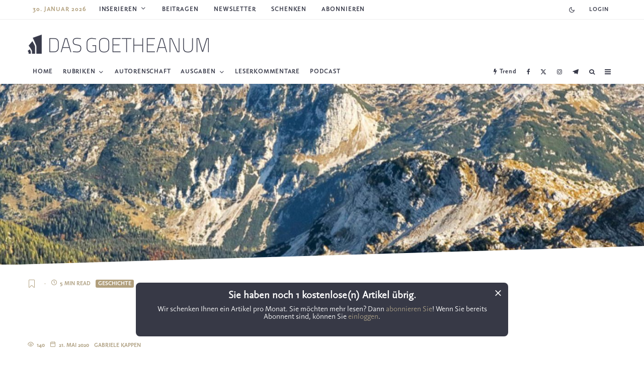

--- FILE ---
content_type: text/html; charset=UTF-8
request_url: https://dasgoetheanum.com/aus-einer-fernen-maerchenzeit/
body_size: 45496
content:
<!DOCTYPE html>
<html lang="de-DE" prefix="og: https://ogp.me/ns#">

<head>
	<meta charset="UTF-8">
		<meta name="viewport" content="width=device-width, initial-scale=1">
		<link rel="profile" href="http://gmpg.org/xfn/11">
		<meta name="theme-color" content="#b19f7c">
	<link rel="preload" href="/wp-content/themes/zeen-child/assets/fonts/webFonts/FazetaSans-Bold/font.woff2" as="font" type="font/woff2" crossorigin="anonymous">
	<link rel="preload" href="/wp-content/themes/zeen-child/assets/fonts/webFonts/FazetaSans-Light/font.woff2" as="font" type="font/woff2" crossorigin="anonymous">

		<style>img:is([sizes="auto" i], [sizes^="auto," i]) { contain-intrinsic-size: 3000px 1500px }</style>
	<link rel="alternate" hreflang="de" href="https://dasgoetheanum.com/aus-einer-fernen-maerchenzeit/" />
<link rel="alternate" hreflang="x-default" href="https://dasgoetheanum.com/aus-einer-fernen-maerchenzeit/" />

<!-- Search Engine Optimization by Rank Math - https://rankmath.com/ -->
<title>Geschichte - Aus einer fernen Märchenzeit</title>
<meta name="description" content="Impulse für unser soziales Leben aus der alten Sagenkultur Sloweniens."/>
<meta name="robots" content="follow, index, max-snippet:-1, max-video-preview:-1, max-image-preview:large"/>
<link rel="canonical" href="https://dasgoetheanum.com/aus-einer-fernen-maerchenzeit/" />
<meta property="og:locale" content="de_DE" />
<meta property="og:type" content="article" />
<meta property="og:title" content="Geschichte - Aus einer fernen Märchenzeit" />
<meta property="og:description" content="Impulse für unser soziales Leben aus der alten Sagenkultur Sloweniens." />
<meta property="og:url" content="https://dasgoetheanum.com/aus-einer-fernen-maerchenzeit/" />
<meta property="og:site_name" content="Die Wochenschrift für Anthroposophie" />
<meta property="article:publisher" content="https://www.facebook.com/dasgoetheanum/" />
<meta property="article:tag" content="2020/21" />
<meta property="article:tag" content="Buchbesprechung" />
<meta property="article:tag" content="Forum" />
<meta property="article:section" content="Geschichte" />
<meta property="og:updated_time" content="2020-07-23T17:25:49+02:00" />
<meta property="og:image" content="https://dasgoetheanum.com/wp-content/uploads/2020/05/FO_Triglav.jpg" />
<meta property="og:image:secure_url" content="https://dasgoetheanum.com/wp-content/uploads/2020/05/FO_Triglav.jpg" />
<meta property="og:image:width" content="1500" />
<meta property="og:image:height" content="1500" />
<meta property="og:image:alt" content="Aus einer fernen Märchenzeit" />
<meta property="og:image:type" content="image/jpeg" />
<meta property="article:published_time" content="2020-05-21T15:07:17+02:00" />
<meta property="article:modified_time" content="2020-07-23T17:25:49+02:00" />
<meta name="twitter:card" content="summary_large_image" />
<meta name="twitter:title" content="Geschichte - Aus einer fernen Märchenzeit" />
<meta name="twitter:description" content="Impulse für unser soziales Leben aus der alten Sagenkultur Sloweniens." />
<meta name="twitter:site" content="@dasgoetheanum" />
<meta name="twitter:creator" content="@dasgoetheanum" />
<meta name="twitter:image" content="https://dasgoetheanum.com/wp-content/uploads/2020/05/FO_Triglav.jpg" />
<script type="application/ld+json" class="rank-math-schema">{"@context":"https://schema.org","@graph":[{"@type":["NewsMediaOrganization","Organization"],"@id":"https://dasgoetheanum.com/#organization","name":"Das Goetheanum","url":"https://dasgoetheanum.com","sameAs":["https://www.facebook.com/dasgoetheanum/","https://twitter.com/dasgoetheanum","https://www.instagram.com/das_goetheanum/","https://www.youtube.com/channel/UCHd8RnL9WYIqCwH_SkPo8DQ"],"logo":{"@type":"ImageObject","@id":"https://dasgoetheanum.com/#logo","url":"https://dasgoetheanum.com/wp-content/uploads/2020/09/Eines_fuer_alle_quad-1024x1024.jpg","contentUrl":"https://dasgoetheanum.com/wp-content/uploads/2020/09/Eines_fuer_alle_quad-1024x1024.jpg","caption":"Die Wochenschrift f\u00fcr Anthroposophie","inLanguage":"de","width":"1024","height":"1024"}},{"@type":"WebSite","@id":"https://dasgoetheanum.com/#website","url":"https://dasgoetheanum.com","name":"Die Wochenschrift f\u00fcr Anthroposophie","publisher":{"@id":"https://dasgoetheanum.com/#organization"},"inLanguage":"de"},{"@type":"ImageObject","@id":"https://dasgoetheanum.com/wp-content/uploads/2020/05/FO_Triglav.jpg","url":"https://dasgoetheanum.com/wp-content/uploads/2020/05/FO_Triglav.jpg","width":"1500","height":"1500","inLanguage":"de"},{"@type":"WebPage","@id":"https://dasgoetheanum.com/aus-einer-fernen-maerchenzeit/#webpage","url":"https://dasgoetheanum.com/aus-einer-fernen-maerchenzeit/","name":"Geschichte - Aus einer fernen M\u00e4rchenzeit","datePublished":"2020-05-21T15:07:17+02:00","dateModified":"2020-07-23T17:25:49+02:00","isPartOf":{"@id":"https://dasgoetheanum.com/#website"},"primaryImageOfPage":{"@id":"https://dasgoetheanum.com/wp-content/uploads/2020/05/FO_Triglav.jpg"},"inLanguage":"de"},{"@type":"Person","@id":"https://dasgoetheanum.com/author/gabrielekappen/","name":"Gabriele Kappen","url":"https://dasgoetheanum.com/author/gabrielekappen/","image":{"@type":"ImageObject","@id":"https://secure.gravatar.com/avatar/?s=96&amp;d=https%3A%2F%2Fdasgoetheanum.com%2Fwp-content%2Fuploads%2F2025%2F05%2Fcropped-gold-profil-200x200.jpg&amp;r=g","url":"https://secure.gravatar.com/avatar/?s=96&amp;d=https%3A%2F%2Fdasgoetheanum.com%2Fwp-content%2Fuploads%2F2025%2F05%2Fcropped-gold-profil-200x200.jpg&amp;r=g","caption":"Gabriele Kappen","inLanguage":"de"},"worksFor":{"@id":"https://dasgoetheanum.com/#organization"}},{"@type":"BlogPosting","headline":"Geschichte - Aus einer fernen M\u00e4rchenzeit","datePublished":"2020-05-21T15:07:17+02:00","dateModified":"2020-07-23T17:25:49+02:00","author":{"@id":"https://dasgoetheanum.com/author/gabrielekappen/","name":"Gabriele Kappen"},"publisher":{"@id":"https://dasgoetheanum.com/#organization"},"description":"Impulse f\u00fcr unser soziales Leben aus der alten Sagenkultur Sloweniens.","name":"Geschichte - Aus einer fernen M\u00e4rchenzeit","@id":"https://dasgoetheanum.com/aus-einer-fernen-maerchenzeit/#richSnippet","isPartOf":{"@id":"https://dasgoetheanum.com/aus-einer-fernen-maerchenzeit/#webpage"},"image":{"@id":"https://dasgoetheanum.com/wp-content/uploads/2020/05/FO_Triglav.jpg"},"inLanguage":"de","mainEntityOfPage":{"@id":"https://dasgoetheanum.com/aus-einer-fernen-maerchenzeit/#webpage"}}]}</script>
<!-- /Rank Math WordPress SEO plugin -->

<link rel='dns-prefetch' href='//l.getsitecontrol.com' />

<link rel="alternate" type="application/rss+xml" title="Das Goetheanum &raquo; Feed" href="https://dasgoetheanum.com/feed/" />
<link rel="alternate" type="application/rss+xml" title="Das Goetheanum &raquo; Kommentar-Feed" href="https://dasgoetheanum.com/comments/feed/" />
<link rel="alternate" type="application/rss+xml" title="Das Goetheanum &raquo; Aus einer fernen Märchenzeit Kommentar-Feed" href="https://dasgoetheanum.com/aus-einer-fernen-maerchenzeit/feed/" />
<!-- dasgoetheanum.com is managing ads with Advanced Ads 1.47.5 --><!--noptimize--><script id="woche-ready">
			window.advanced_ads_ready=function(e,a){a=a||"complete";var d=function(e){return"interactive"===a?"loading"!==e:"complete"===e};d(document.readyState)?e():document.addEventListener("readystatechange",(function(a){d(a.target.readyState)&&e()}),{once:"interactive"===a})},window.advanced_ads_ready_queue=window.advanced_ads_ready_queue||[];		</script>
		<!--/noptimize-->		<style id="content-control-block-styles">
			@media (max-width: 640px) {
	.cc-hide-on-mobile {
		display: none !important;
	}
}
@media (min-width: 641px) and (max-width: 920px) {
	.cc-hide-on-tablet {
		display: none !important;
	}
}
@media (min-width: 921px) and (max-width: 1440px) {
	.cc-hide-on-desktop {
		display: none !important;
	}
}		</style>
		<style id='wp-emoji-styles-inline-css' type='text/css'>

	img.wp-smiley, img.emoji {
		display: inline !important;
		border: none !important;
		box-shadow: none !important;
		height: 1em !important;
		width: 1em !important;
		margin: 0 0.07em !important;
		vertical-align: -0.1em !important;
		background: none !important;
		padding: 0 !important;
	}
</style>
<link rel='stylesheet' id='wp-block-library-css' href='https://dasgoetheanum.com/wp-includes/css/dist/block-library/style.min.css?ver=6.7.4' type='text/css' media='all' />
<link rel='stylesheet' id='mediaelement-css' href='https://dasgoetheanum.com/wp-includes/js/mediaelement/mediaelementplayer-legacy.min.css?ver=4.2.17' type='text/css' media='all' />
<link rel='stylesheet' id='wp-mediaelement-css' href='https://dasgoetheanum.com/wp-includes/js/mediaelement/wp-mediaelement.min.css?ver=6.7.4' type='text/css' media='all' />
<style id='jetpack-sharing-buttons-style-inline-css' type='text/css'>
.jetpack-sharing-buttons__services-list{display:flex;flex-direction:row;flex-wrap:wrap;gap:0;list-style-type:none;margin:5px;padding:0}.jetpack-sharing-buttons__services-list.has-small-icon-size{font-size:12px}.jetpack-sharing-buttons__services-list.has-normal-icon-size{font-size:16px}.jetpack-sharing-buttons__services-list.has-large-icon-size{font-size:24px}.jetpack-sharing-buttons__services-list.has-huge-icon-size{font-size:36px}@media print{.jetpack-sharing-buttons__services-list{display:none!important}}.editor-styles-wrapper .wp-block-jetpack-sharing-buttons{gap:0;padding-inline-start:0}ul.jetpack-sharing-buttons__services-list.has-background{padding:1.25em 2.375em}
</style>
<link data-minify="1" rel='stylesheet' id='content-control-block-styles-css' href='https://dasgoetheanum.com/wp-content/cache/min/1/wp-content/plugins/content-control/dist/style-block-editor.css?ver=1769549938' type='text/css' media='all' />
<style id='classic-theme-styles-inline-css' type='text/css'>
/*! This file is auto-generated */
.wp-block-button__link{color:#fff;background-color:#32373c;border-radius:9999px;box-shadow:none;text-decoration:none;padding:calc(.667em + 2px) calc(1.333em + 2px);font-size:1.125em}.wp-block-file__button{background:#32373c;color:#fff;text-decoration:none}
</style>
<style id='global-styles-inline-css' type='text/css'>
:root{--wp--preset--aspect-ratio--square: 1;--wp--preset--aspect-ratio--4-3: 4/3;--wp--preset--aspect-ratio--3-4: 3/4;--wp--preset--aspect-ratio--3-2: 3/2;--wp--preset--aspect-ratio--2-3: 2/3;--wp--preset--aspect-ratio--16-9: 16/9;--wp--preset--aspect-ratio--9-16: 9/16;--wp--preset--color--black: #000000;--wp--preset--color--cyan-bluish-gray: #abb8c3;--wp--preset--color--white: #ffffff;--wp--preset--color--pale-pink: #f78da7;--wp--preset--color--vivid-red: #cf2e2e;--wp--preset--color--luminous-vivid-orange: #ff6900;--wp--preset--color--luminous-vivid-amber: #fcb900;--wp--preset--color--light-green-cyan: #7bdcb5;--wp--preset--color--vivid-green-cyan: #00d084;--wp--preset--color--pale-cyan-blue: #8ed1fc;--wp--preset--color--vivid-cyan-blue: #0693e3;--wp--preset--color--vivid-purple: #9b51e0;--wp--preset--gradient--vivid-cyan-blue-to-vivid-purple: linear-gradient(135deg,rgba(6,147,227,1) 0%,rgb(155,81,224) 100%);--wp--preset--gradient--light-green-cyan-to-vivid-green-cyan: linear-gradient(135deg,rgb(122,220,180) 0%,rgb(0,208,130) 100%);--wp--preset--gradient--luminous-vivid-amber-to-luminous-vivid-orange: linear-gradient(135deg,rgba(252,185,0,1) 0%,rgba(255,105,0,1) 100%);--wp--preset--gradient--luminous-vivid-orange-to-vivid-red: linear-gradient(135deg,rgba(255,105,0,1) 0%,rgb(207,46,46) 100%);--wp--preset--gradient--very-light-gray-to-cyan-bluish-gray: linear-gradient(135deg,rgb(238,238,238) 0%,rgb(169,184,195) 100%);--wp--preset--gradient--cool-to-warm-spectrum: linear-gradient(135deg,rgb(74,234,220) 0%,rgb(151,120,209) 20%,rgb(207,42,186) 40%,rgb(238,44,130) 60%,rgb(251,105,98) 80%,rgb(254,248,76) 100%);--wp--preset--gradient--blush-light-purple: linear-gradient(135deg,rgb(255,206,236) 0%,rgb(152,150,240) 100%);--wp--preset--gradient--blush-bordeaux: linear-gradient(135deg,rgb(254,205,165) 0%,rgb(254,45,45) 50%,rgb(107,0,62) 100%);--wp--preset--gradient--luminous-dusk: linear-gradient(135deg,rgb(255,203,112) 0%,rgb(199,81,192) 50%,rgb(65,88,208) 100%);--wp--preset--gradient--pale-ocean: linear-gradient(135deg,rgb(255,245,203) 0%,rgb(182,227,212) 50%,rgb(51,167,181) 100%);--wp--preset--gradient--electric-grass: linear-gradient(135deg,rgb(202,248,128) 0%,rgb(113,206,126) 100%);--wp--preset--gradient--midnight: linear-gradient(135deg,rgb(2,3,129) 0%,rgb(40,116,252) 100%);--wp--preset--font-size--small: 13px;--wp--preset--font-size--medium: 20px;--wp--preset--font-size--large: 36px;--wp--preset--font-size--x-large: 42px;--wp--preset--spacing--20: 0.44rem;--wp--preset--spacing--30: 0.67rem;--wp--preset--spacing--40: 1rem;--wp--preset--spacing--50: 1.5rem;--wp--preset--spacing--60: 2.25rem;--wp--preset--spacing--70: 3.38rem;--wp--preset--spacing--80: 5.06rem;--wp--preset--shadow--natural: 6px 6px 9px rgba(0, 0, 0, 0.2);--wp--preset--shadow--deep: 12px 12px 50px rgba(0, 0, 0, 0.4);--wp--preset--shadow--sharp: 6px 6px 0px rgba(0, 0, 0, 0.2);--wp--preset--shadow--outlined: 6px 6px 0px -3px rgba(255, 255, 255, 1), 6px 6px rgba(0, 0, 0, 1);--wp--preset--shadow--crisp: 6px 6px 0px rgba(0, 0, 0, 1);}:where(.is-layout-flex){gap: 0.5em;}:where(.is-layout-grid){gap: 0.5em;}body .is-layout-flex{display: flex;}.is-layout-flex{flex-wrap: wrap;align-items: center;}.is-layout-flex > :is(*, div){margin: 0;}body .is-layout-grid{display: grid;}.is-layout-grid > :is(*, div){margin: 0;}:where(.wp-block-columns.is-layout-flex){gap: 2em;}:where(.wp-block-columns.is-layout-grid){gap: 2em;}:where(.wp-block-post-template.is-layout-flex){gap: 1.25em;}:where(.wp-block-post-template.is-layout-grid){gap: 1.25em;}.has-black-color{color: var(--wp--preset--color--black) !important;}.has-cyan-bluish-gray-color{color: var(--wp--preset--color--cyan-bluish-gray) !important;}.has-white-color{color: var(--wp--preset--color--white) !important;}.has-pale-pink-color{color: var(--wp--preset--color--pale-pink) !important;}.has-vivid-red-color{color: var(--wp--preset--color--vivid-red) !important;}.has-luminous-vivid-orange-color{color: var(--wp--preset--color--luminous-vivid-orange) !important;}.has-luminous-vivid-amber-color{color: var(--wp--preset--color--luminous-vivid-amber) !important;}.has-light-green-cyan-color{color: var(--wp--preset--color--light-green-cyan) !important;}.has-vivid-green-cyan-color{color: var(--wp--preset--color--vivid-green-cyan) !important;}.has-pale-cyan-blue-color{color: var(--wp--preset--color--pale-cyan-blue) !important;}.has-vivid-cyan-blue-color{color: var(--wp--preset--color--vivid-cyan-blue) !important;}.has-vivid-purple-color{color: var(--wp--preset--color--vivid-purple) !important;}.has-black-background-color{background-color: var(--wp--preset--color--black) !important;}.has-cyan-bluish-gray-background-color{background-color: var(--wp--preset--color--cyan-bluish-gray) !important;}.has-white-background-color{background-color: var(--wp--preset--color--white) !important;}.has-pale-pink-background-color{background-color: var(--wp--preset--color--pale-pink) !important;}.has-vivid-red-background-color{background-color: var(--wp--preset--color--vivid-red) !important;}.has-luminous-vivid-orange-background-color{background-color: var(--wp--preset--color--luminous-vivid-orange) !important;}.has-luminous-vivid-amber-background-color{background-color: var(--wp--preset--color--luminous-vivid-amber) !important;}.has-light-green-cyan-background-color{background-color: var(--wp--preset--color--light-green-cyan) !important;}.has-vivid-green-cyan-background-color{background-color: var(--wp--preset--color--vivid-green-cyan) !important;}.has-pale-cyan-blue-background-color{background-color: var(--wp--preset--color--pale-cyan-blue) !important;}.has-vivid-cyan-blue-background-color{background-color: var(--wp--preset--color--vivid-cyan-blue) !important;}.has-vivid-purple-background-color{background-color: var(--wp--preset--color--vivid-purple) !important;}.has-black-border-color{border-color: var(--wp--preset--color--black) !important;}.has-cyan-bluish-gray-border-color{border-color: var(--wp--preset--color--cyan-bluish-gray) !important;}.has-white-border-color{border-color: var(--wp--preset--color--white) !important;}.has-pale-pink-border-color{border-color: var(--wp--preset--color--pale-pink) !important;}.has-vivid-red-border-color{border-color: var(--wp--preset--color--vivid-red) !important;}.has-luminous-vivid-orange-border-color{border-color: var(--wp--preset--color--luminous-vivid-orange) !important;}.has-luminous-vivid-amber-border-color{border-color: var(--wp--preset--color--luminous-vivid-amber) !important;}.has-light-green-cyan-border-color{border-color: var(--wp--preset--color--light-green-cyan) !important;}.has-vivid-green-cyan-border-color{border-color: var(--wp--preset--color--vivid-green-cyan) !important;}.has-pale-cyan-blue-border-color{border-color: var(--wp--preset--color--pale-cyan-blue) !important;}.has-vivid-cyan-blue-border-color{border-color: var(--wp--preset--color--vivid-cyan-blue) !important;}.has-vivid-purple-border-color{border-color: var(--wp--preset--color--vivid-purple) !important;}.has-vivid-cyan-blue-to-vivid-purple-gradient-background{background: var(--wp--preset--gradient--vivid-cyan-blue-to-vivid-purple) !important;}.has-light-green-cyan-to-vivid-green-cyan-gradient-background{background: var(--wp--preset--gradient--light-green-cyan-to-vivid-green-cyan) !important;}.has-luminous-vivid-amber-to-luminous-vivid-orange-gradient-background{background: var(--wp--preset--gradient--luminous-vivid-amber-to-luminous-vivid-orange) !important;}.has-luminous-vivid-orange-to-vivid-red-gradient-background{background: var(--wp--preset--gradient--luminous-vivid-orange-to-vivid-red) !important;}.has-very-light-gray-to-cyan-bluish-gray-gradient-background{background: var(--wp--preset--gradient--very-light-gray-to-cyan-bluish-gray) !important;}.has-cool-to-warm-spectrum-gradient-background{background: var(--wp--preset--gradient--cool-to-warm-spectrum) !important;}.has-blush-light-purple-gradient-background{background: var(--wp--preset--gradient--blush-light-purple) !important;}.has-blush-bordeaux-gradient-background{background: var(--wp--preset--gradient--blush-bordeaux) !important;}.has-luminous-dusk-gradient-background{background: var(--wp--preset--gradient--luminous-dusk) !important;}.has-pale-ocean-gradient-background{background: var(--wp--preset--gradient--pale-ocean) !important;}.has-electric-grass-gradient-background{background: var(--wp--preset--gradient--electric-grass) !important;}.has-midnight-gradient-background{background: var(--wp--preset--gradient--midnight) !important;}.has-small-font-size{font-size: var(--wp--preset--font-size--small) !important;}.has-medium-font-size{font-size: var(--wp--preset--font-size--medium) !important;}.has-large-font-size{font-size: var(--wp--preset--font-size--large) !important;}.has-x-large-font-size{font-size: var(--wp--preset--font-size--x-large) !important;}
:where(.wp-block-post-template.is-layout-flex){gap: 1.25em;}:where(.wp-block-post-template.is-layout-grid){gap: 1.25em;}
:where(.wp-block-columns.is-layout-flex){gap: 2em;}:where(.wp-block-columns.is-layout-grid){gap: 2em;}
:root :where(.wp-block-pullquote){font-size: 1.5em;line-height: 1.6;}
</style>
<link data-minify="1" rel='stylesheet' id='geotarget-css' href='https://dasgoetheanum.com/wp-content/cache/min/1/wp-content/plugins/geotargeting/public/css/geotarget-public.css?ver=1769549938' type='text/css' media='all' />
<link data-minify="1" rel='stylesheet' id='lp_dasgoethe_styles-css' href='https://dasgoetheanum.com/wp-content/cache/min/1/wp-content/plugins/leaky-paywall-dasgoethe/includes/css/styles.css?ver=1769549938' type='text/css' media='all' />
<link rel='stylesheet' id='post-views-counter-frontend-css' href='https://dasgoetheanum.com/wp-content/plugins/post-views-counter/css/frontend.min.css?ver=1.5.1' type='text/css' media='all' />
<link rel='stylesheet' id='wpml-legacy-horizontal-list-0-css' href='https://dasgoetheanum.com/wp-content/plugins/sitepress-multilingual-cms/templates/language-switchers/legacy-list-horizontal/style.min.css?ver=1' type='text/css' media='all' />
<link rel='stylesheet' id='wpml-menu-item-0-css' href='https://dasgoetheanum.com/wp-content/plugins/sitepress-multilingual-cms/templates/language-switchers/menu-item/style.min.css?ver=1' type='text/css' media='all' />
<link data-minify="1" rel='stylesheet' id='issuem-leaky-paywall-css' href='https://dasgoetheanum.com/wp-content/cache/min/1/wp-content/plugins/leaky-paywall/css/issuem-leaky-paywall.css?ver=1769549938' type='text/css' media='all' />
<link data-minify="1" rel='stylesheet' id='leaky-paywall-article-countdown-nag-css' href='https://dasgoetheanum.com/wp-content/cache/min/1/wp-content/plugins/leaky-paywall-article-countdown-nag/css/article-countdown-nag.css?ver=1769549938' type='text/css' media='all' />
<link data-minify="1" rel='stylesheet' id='zeen-style-css' href='https://dasgoetheanum.com/wp-content/cache/min/1/wp-content/themes/zeen/assets/css/style.min.css?ver=1769549938' type='text/css' media='all' />
<style id='zeen-style-inline-css' type='text/css'>
.content-bg, .block-skin-5:not(.skin-inner), .block-skin-5.skin-inner > .tipi-row-inner-style, .article-layout-skin-1.title-cut-bl .hero-wrap .meta:before, .article-layout-skin-1.title-cut-bc .hero-wrap .meta:before, .article-layout-skin-1.title-cut-bl .hero-wrap .share-it:before, .article-layout-skin-1.title-cut-bc .hero-wrap .share-it:before, .standard-archive .page-header, .skin-dark .flickity-viewport, .zeen__var__options label { background: #ffffff;}a.zeen-pin-it{position: absolute}.background.mask {background-color: transparent}.side-author__wrap .mask a {display:inline-block;height:70px}.timed-pup,.modal-wrap {position:fixed;visibility:hidden}.to-top__fixed .to-top a{background-color:#000000; color: #fff}.site { background-color: #ffffff; }.splitter svg g { fill: #ffffff; }.inline-post .block article .title { font-size: 20px;}.fontfam-1 { font-family: 'FazetaSans-Bold'!important;}input,input[type="number"],.body-f1, .quotes-f1 blockquote, .quotes-f1 q, .by-f1 .byline, .sub-f1 .subtitle, .wh-f1 .widget-title, .headings-f1 h1, .headings-f1 h2, .headings-f1 h3, .headings-f1 h4, .headings-f1 h5, .headings-f1 h6, .font-1, div.jvectormap-tip {font-family:'FazetaSans-Bold';font-weight: 400;font-style: normal;}.fontfam-2 { font-family:'FazetaSans-light'!important; }.body-f2, .quotes-f2 blockquote, .quotes-f2 q, .by-f2 .byline, .sub-f2 .subtitle, .wh-f2 .widget-title, .headings-f2 h1, .headings-f2 h2, .headings-f2 h3, .headings-f2 h4, .headings-f2 h5, .headings-f2 h6, .font-2 {font-family:'FazetaSans-light';font-weight: 500;font-style: normal;}.fontfam-3 { font-family:'FazetaSans-Bold'!important;}input[type=submit], button, .tipi-button,.button,.wpcf7-submit,.button__back__home,.body-f3, .quotes-f3 blockquote, .quotes-f3 q, .by-f3 .byline, .sub-f3 .subtitle, .wh-f3 .widget-title, .headings-f3 h1, .headings-f3 h2, .headings-f3 h3, .headings-f3 h4, .headings-f3 h5, .headings-f3 h6, .font-3 {font-family:'FazetaSans-Bold';font-style: normal;font-weight: 400;}.tipi-row, .tipi-builder-on .contents-wrap > p { max-width: 1230px ; }.slider-columns--3 article { width: 360px }.slider-columns--2 article { width: 555px }.slider-columns--4 article { width: 262.5px }.single .site-content .tipi-row { max-width: 1230px ; }.single-product .site-content .tipi-row { max-width: 1230px ; }.date--secondary { color: #b19f7c; }.date--main { color: #ae9f80; }.global-accent-border { border-color: #b19f7c; }.trending-accent-border { border-color: #ae9f80; }.trending-accent-bg { border-color: #ae9f80; }.wpcf7-submit, .tipi-button.block-loader { background: #373948; }.wpcf7-submit:hover, .tipi-button.block-loader:hover { background: #b19f7c; }.preview-slider .read-more.tipi-button { color: #fff!important; }.preview-slider .read-more { background: #18181e; }.preview-slider:hover .read-more { background: #111; }.preview-classic .read-more.tipi-button { color: #ffffff!important; }.preview-classic .read-more { background: #b19f7c; }.preview-classic:hover .read-more { background: #99886b; }.tipi-button.block-loader { color: #fff!important; }.wpcf7-submit { background: #18181e; }.wpcf7-submit:hover { background: #111; }.global-accent-bg, .icon-base-2:hover .icon-bg, #progress { background-color: #b19f7c; }.global-accent-text, .mm-submenu-2 .mm-51 .menu-wrap > .sub-menu > li > a { color: #b19f7c; }body { color:#555555;}.excerpt { color:#444;}.mode--alt--b .excerpt, .block-skin-2 .excerpt, .block-skin-2 .preview-classic .custom-button__fill-2 { color:#d6d6d6!important;}.read-more-wrap { color:#ae9f80;}.logo-fallback a { color:#000!important;}.site-mob-header .logo-fallback a { color:#000!important;}blockquote:not(.comment-excerpt) { color:#111111;}.mode--alt--b blockquote:not(.comment-excerpt), .mode--alt--b .block-skin-0.block-wrap-quote .block-wrap-quote blockquote:not(.comment-excerpt), .mode--alt--b .block-skin-0.block-wrap-quote .block-wrap-quote blockquote:not(.comment-excerpt) span { color:#fff!important;}.byline, .byline a { color:#ae9f80;}.mode--alt--b .block-wrap-classic .byline, .mode--alt--b .block-wrap-classic .byline a, .mode--alt--b .block-wrap-thumbnail .byline, .mode--alt--b .block-wrap-thumbnail .byline a, .block-skin-2 .byline a, .block-skin-2 .byline { color:#ffffff;}.preview-classic .meta .title, .preview-thumbnail .meta .title,.preview-56 .meta .title{ color:#373947;}h1, h2, h3, h4, h5, h6, .block-title { color:#373947;}.sidebar-widget  .widget-title { color:#111!important;}.link-color-wrap a, .woocommerce-Tabs-panel--description a { color: #ae9f80; }.mode--alt--b .link-color-wrap a, .mode--alt--b .woocommerce-Tabs-panel--description a { color: #ae9f80; }.copyright, .site-footer .bg-area-inner .copyright a { color: #ae9f80; }.link-color-wrap a:hover { color: #806633; }.mode--alt--b .link-color-wrap a:hover { color: #806633; }body{line-height:1.4}input[type=submit], button, .tipi-button,.button,.wpcf7-submit,.button__back__home{letter-spacing:0.03em}.sub-menu a:not(.tipi-button){letter-spacing:0.1em}.widget-title{letter-spacing:0.15em}html, body{font-size:20px}.byline{font-size:12px}input[type=submit], button, .tipi-button,.button,.wpcf7-submit,.button__back__home{font-size:11px}.excerpt{font-size:16px}.logo-fallback, .secondary-wrap .logo-fallback a{font-size:30px}.logo span{font-size:12px}.breadcrumbs{font-size:10px}.hero-meta.tipi-s-typo .title{font-size:23px}.hero-meta.tipi-s-typo .subtitle{font-size:18px}.hero-meta.tipi-m-typo .title{font-size:44px}.hero-meta.tipi-m-typo .subtitle{font-size:18px}.hero-meta.tipi-xl-typo .title{font-size:32px}.hero-meta.tipi-xl-typo .subtitle{font-size:18px}.block-html-content h1, .single-content .entry-content h1{font-size:44px}.block-html-content h2, .single-content .entry-content h2{font-size:40px}.block-html-content h3, .single-content .entry-content h3{font-size:30px}.block-html-content h4, .single-content .entry-content h4{font-size:20px}.block-html-content h5, .single-content .entry-content h5{font-size:18px}.footer-block-links{font-size:10px}blockquote, q{font-size:25px}.site-footer .copyright{font-size:12px}.footer-navigation{font-size:12px}.site-footer .menu-icons{font-size:12px}.main-navigation, .main-navigation .menu-icon--text{font-size:12px}.sub-menu a:not(.tipi-button){font-size:12px}.main-navigation .menu-icon, .main-navigation .trending-icon-solo{font-size:12px}.secondary-wrap-v .standard-drop>a,.secondary-wrap, .secondary-wrap a, .secondary-wrap .menu-icon--text{font-size:11px}.secondary-wrap .menu-icon, .secondary-wrap .menu-icon a, .secondary-wrap .trending-icon-solo{font-size:13px}.block-title, .page-title{font-size:40px}.block-subtitle{font-size:20px}.block-col-self .preview-2 .title{font-size:36px}.block-wrap-classic .tipi-m-typo .title-wrap .title{font-size:30px}.tipi-s-typo .title, .ppl-s-3 .tipi-s-typo .title, .zeen-col--wide .ppl-s-3 .tipi-s-typo .title, .preview-1 .title, .preview-21:not(.tipi-xs-typo) .title{font-size:24px}.tipi-xs-typo .title, .tipi-basket-wrap .basket-item .title{font-size:15px}.meta .read-more-wrap{font-size:11px}.widget-title{font-size:12px}.split-1:not(.preview-thumbnail) .mask{-webkit-flex: 0 0 calc( 50% - 15px);
					-ms-flex: 0 0 calc( 50% - 15px);
					flex: 0 0 calc( 50% - 15px);
					width: calc( 50% - 15px);}.preview-thumbnail .mask{-webkit-flex: 0 0 90px;
					-ms-flex: 0 0 90px;
					flex: 0 0 90px;
					width: 90px;}.footer-lower-area{padding-top:40px}.footer-lower-area{padding-bottom:40px}.footer-upper-area{padding-bottom:40px}.footer-upper-area{padding-top:40px}.footer-widget-wrap{padding-bottom:40px}.footer-widget-wrap{padding-top:40px}.tipi-button-cta-header{font-size:12px}.block-wrap-grid .tipi-xl-typo .title{font-size:45px}.block-wrap-grid .tipi-l-typo .title{font-size:36px}.block-wrap-grid .tipi-m-typo .title-wrap .title, .block-94 .block-piece-2 .tipi-xs-12 .title-wrap .title, .zeen-col--wide .block-wrap-grid:not(.block-wrap-81):not(.block-wrap-82) .tipi-m-typo .title-wrap .title, .zeen-col--wide .block-wrap-grid .tipi-l-typo .title, .zeen-col--wide .block-wrap-grid .tipi-xl-typo .title{font-size:24px}.block-wrap-grid .tipi-s-typo .title-wrap .title, .block-92 .block-piece-2 article .title-wrap .title, .block-94 .block-piece-2 .tipi-xs-6 .title-wrap .title{font-size:18px!important}.block-wrap-grid .tipi-s-typo .title-wrap .subtitle, .block-92 .block-piece-2 article .title-wrap .subtitle, .block-94 .block-piece-2 .tipi-xs-6 .title-wrap .subtitle{font-size:18px}.block-wrap-grid .tipi-m-typo .title-wrap .subtitle, .block-wrap-grid .tipi-l-typo .title-wrap .subtitle, .block-wrap-grid .tipi-xl-typo .title-wrap .subtitle, .block-94 .block-piece-2 .tipi-xs-12 .title-wrap .subtitle, .zeen-col--wide .block-wrap-grid:not(.block-wrap-81):not(.block-wrap-82) .tipi-m-typo .title-wrap .subtitle{font-size:20px}.preview-grid .read-more-wrap{font-size:11px}.footer-lower-area, .footer-lower-area .menu-item, .footer-lower-area .menu-icon span {font-weight: 700;}.widget-title {font-weight: 700!important;}input[type=submit], button, .tipi-button,.button,.wpcf7-submit,.button__back__home{ text-transform: uppercase; }.entry-title{ text-transform: none; }.logo-fallback{ text-transform: none; }.block-wrap-slider .title-wrap .title{ text-transform: none; }.block-wrap-grid .title-wrap .title, .tile-design-4 .meta .title-wrap .title{ text-transform: none; }.block-wrap-classic .title-wrap .title{ text-transform: none; }.block-title{ text-transform: none; }.meta .excerpt .read-more{ text-transform: uppercase; }.preview-grid .read-more{ text-transform: uppercase; }.block-subtitle{ text-transform: none; }.byline{ text-transform: uppercase; }.widget-title{ text-transform: none; }.main-navigation .menu-item, .main-navigation .menu-icon .menu-icon--text{ text-transform: uppercase; }.secondary-navigation, .secondary-wrap .menu-icon .menu-icon--text{ text-transform: uppercase; }.footer-lower-area .menu-item, .footer-lower-area .menu-icon span{ text-transform: uppercase; }.sub-menu a:not(.tipi-button){ text-transform: none; }.site-mob-header .menu-item, .site-mob-header .menu-icon span{ text-transform: uppercase; }.single-content .entry-content h1, .single-content .entry-content h2, .single-content .entry-content h3, .single-content .entry-content h4, .single-content .entry-content h5, .single-content .entry-content h6, .meta__full h1, .meta__full h2, .meta__full h3, .meta__full h4, .meta__full h5, .bbp__thread__title{ text-transform: none; }.mm-submenu-2 .mm-11 .menu-wrap > *, .mm-submenu-2 .mm-31 .menu-wrap > *, .mm-submenu-2 .mm-21 .menu-wrap > *, .mm-submenu-2 .mm-51 .menu-wrap > *  { border-top: 5px solid transparent; }.separation-border { margin-bottom: 38px; }.load-more-wrap-1 { padding-top: 38px; }.block-wrap-classic .inf-spacer + .block:not(.block-62) { margin-top: 38px; }.block-title-wrap-style .block-title:after, .block-title-wrap-style .block-title:before { border-top: 1px #eee solid;}@media only screen and (max-width: 480px) {.separation-border { margin-bottom: 30px;}}.grid-spacing { border-top-width: 20px; }.sidebar-wrap .sidebar { padding-right: 30px; padding-left: 30px; padding-top:0px; padding-bottom:0px; }.sidebar-left .sidebar-wrap .sidebar { padding-right: 30px; padding-left: 30px; }@media only screen and (min-width: 481px) {.block-wrap-grid .block-title-area, .block-wrap-98 .block-piece-2 article:last-child { margin-bottom: -20px; }.block-wrap-92 .tipi-row-inner-box { margin-top: -20px; }.block-wrap-grid .only-filters { top: 20px; }.grid-spacing { border-right-width: 20px; }.block-fs {padding:20px;}.block-wrap-grid:not(.block-wrap-81) .block { width: calc( 100% + 20px ); }.slider-spacing { margin-right: 20px;}}@media only screen and (max-width: 859px) {.mobile__design--side .mask {
		width: calc( 25% - 15px);
	}}@media only screen and (min-width: 860px) {body{line-height:1.66}input[type=submit], button, .tipi-button,.button,.wpcf7-submit,.button__back__home{letter-spacing:0.09em}html, body{font-size:15px}.excerpt{font-size:18px}.logo-fallback, .secondary-wrap .logo-fallback a{font-size:22px}.hero-meta.tipi-s-typo .title{font-size:30px}.hero-meta.tipi-m-typo .title{font-size:30px}.hero-meta.tipi-xl-typo .title{font-size:30px}.block-html-content h1, .single-content .entry-content h1{font-size:30px}.block-html-content h2, .single-content .entry-content h2{font-size:30px}.block-html-content h3, .single-content .entry-content h3{font-size:24px}.block-html-content h4, .single-content .entry-content h4{font-size:24px}.footer-block-links{font-size:8px}.block-title, .page-title{font-size:24px}.block-subtitle{font-size:18px}.block-col-self .preview-2 .title{font-size:22px}.block-wrap-classic .tipi-m-typo .title-wrap .title{font-size:22px}.tipi-s-typo .title, .ppl-s-3 .tipi-s-typo .title, .zeen-col--wide .ppl-s-3 .tipi-s-typo .title, .preview-1 .title, .preview-21:not(.tipi-xs-typo) .title{font-size:22px}.split-1:not(.preview-thumbnail) .mask{-webkit-flex: 0 0 calc( 25% - 15px);
					-ms-flex: 0 0 calc( 25% - 15px);
					flex: 0 0 calc( 25% - 15px);
					width: calc( 25% - 15px);}.preview-thumbnail .mask{-webkit-flex: 0 0 67px;
					-ms-flex: 0 0 67px;
					flex: 0 0 67px;
					width: 67px;}.block-wrap-grid .tipi-xl-typo .title{font-size:30px}.block-wrap-grid .tipi-l-typo .title{font-size:30px}.block-wrap-grid .tipi-m-typo .title-wrap .title, .block-94 .block-piece-2 .tipi-xs-12 .title-wrap .title, .zeen-col--wide .block-wrap-grid:not(.block-wrap-81):not(.block-wrap-82) .tipi-m-typo .title-wrap .title, .zeen-col--wide .block-wrap-grid .tipi-l-typo .title, .zeen-col--wide .block-wrap-grid .tipi-xl-typo .title{font-size:22px}.layout-side-info .details{width:130px;float:left}.sticky-header--active.site-header.size-set .logo img, .site-header.size-set.slidedown .logo img, .site-header.size-set.sticky-menu-2.stuck .logo img { height: 30px!important; }.sticky-header--active.site-header .bg-area, .site-header.sticky-menu-2.stuck .bg-area, .site-header.slidedown .bg-area, .main-navigation.stuck .menu-bg-area, .sticky-4-unfixed .header-skin-4.site-header .bg-area { background: #f7f7f7; }.title-contrast .hero-wrap { height: calc( 100vh - 142px ); }.block-col-self .block-71 .tipi-s-typo .title { font-size: 18px; }.zeen-col--narrow .block-wrap-classic .tipi-m-typo .title-wrap .title { font-size: 18px; }.mode--alt--b .footer-widget-area:not(.footer-widget-area-1) + .footer-lower-area { border-top:1px #333333 solid ; }.footer-widget-wrap { border-right:1px #333333 solid ; }.footer-widget-wrap .widget_search form, .footer-widget-wrap select { border-color:#333333; }.footer-widget-wrap .zeen-widget { border-bottom:1px #333333 solid ; }.footer-widget-wrap .zeen-widget .preview-thumbnail { border-bottom-color: #333333;}.secondary-wrap .menu-padding, .secondary-wrap .ul-padding > li > a {
			padding-top: 10px;
			padding-bottom: 10px;
		}}@media only screen and (min-width: 1240px) {.hero-l .single-content {padding-top: 45px}.align-fs .contents-wrap .video-wrap, .align-fs-center .aligncenter.size-full, .align-fs-center .wp-caption.aligncenter .size-full, .align-fs-center .tiled-gallery, .align-fs .alignwide { width: 1170px; }.align-fs .contents-wrap .video-wrap { height: 658px; }.has-bg .align-fs .contents-wrap .video-wrap, .has-bg .align-fs .alignwide, .has-bg .align-fs-center .aligncenter.size-full, .has-bg .align-fs-center .wp-caption.aligncenter .size-full, .has-bg .align-fs-center .tiled-gallery { width: 1230px; }.has-bg .align-fs .contents-wrap .video-wrap { height: 691px; }body{line-height:1.4}.main-navigation .horizontal-menu > li > a{letter-spacing:0.06em}.secondary-wrap li{letter-spacing:0.07em}html, body{font-size:20px}.excerpt{font-size:20px}.logo-fallback, .secondary-wrap .logo-fallback a{font-size:30px}.hero-meta.tipi-s-typo .title{font-size:36px}.hero-meta.tipi-m-typo .title{font-size:44px}.hero-meta.tipi-xl-typo .title{font-size:50px}.block-html-content h1, .single-content .entry-content h1{font-size:47px}.block-html-content h2, .single-content .entry-content h2{font-size:39px}.block-html-content h3, .single-content .entry-content h3{font-size:32px}.block-html-content h4, .single-content .entry-content h4{font-size:20px}.footer-block-links{font-size:10px}.sub-menu a:not(.tipi-button){font-size:14px}.secondary-wrap-v .standard-drop>a,.secondary-wrap, .secondary-wrap a, .secondary-wrap .menu-icon--text{font-size:12px}.block-title, .page-title{font-size:40px}.block-subtitle{font-size:20px}.block-col-self .preview-2 .title{font-size:36px}.block-wrap-classic .tipi-m-typo .title-wrap .title{font-size:40px}.tipi-s-typo .title, .ppl-s-3 .tipi-s-typo .title, .zeen-col--wide .ppl-s-3 .tipi-s-typo .title, .preview-1 .title, .preview-21:not(.tipi-xs-typo) .title{font-size:32px}.tipi-xs-typo .title, .tipi-basket-wrap .basket-item .title{font-size:19px}.meta .read-more-wrap{font-size:13px}.split-1:not(.preview-thumbnail) .mask{-webkit-flex: 0 0 calc( 50% - 15px);
					-ms-flex: 0 0 calc( 50% - 15px);
					flex: 0 0 calc( 50% - 15px);
					width: calc( 50% - 15px);}.preview-thumbnail .mask{-webkit-flex: 0 0 90px;
					-ms-flex: 0 0 90px;
					flex: 0 0 90px;
					width: 90px;}.footer-upper-area{padding-bottom:50px}.footer-upper-area{padding-top:50px}.block-wrap-grid .tipi-xl-typo .title{font-size:45px}.block-wrap-grid .tipi-l-typo .title{font-size:36px}.block-wrap-grid .tipi-m-typo .title-wrap .title, .block-94 .block-piece-2 .tipi-xs-12 .title-wrap .title, .zeen-col--wide .block-wrap-grid:not(.block-wrap-81):not(.block-wrap-82) .tipi-m-typo .title-wrap .title, .zeen-col--wide .block-wrap-grid .tipi-l-typo .title, .zeen-col--wide .block-wrap-grid .tipi-xl-typo .title{font-size:25px}.block-wrap-grid .tipi-s-typo .title-wrap .title, .block-92 .block-piece-2 article .title-wrap .title, .block-94 .block-piece-2 .tipi-xs-6 .title-wrap .title{font-size:20px!important}.block-wrap-grid .tipi-s-typo .title-wrap .subtitle, .block-92 .block-piece-2 article .title-wrap .subtitle, .block-94 .block-piece-2 .tipi-xs-6 .title-wrap .subtitle{font-size:16px}.block-wrap-grid .tipi-m-typo .title-wrap .subtitle, .block-wrap-grid .tipi-l-typo .title-wrap .subtitle, .block-wrap-grid .tipi-xl-typo .title-wrap .subtitle, .block-94 .block-piece-2 .tipi-xs-12 .title-wrap .subtitle, .zeen-col--wide .block-wrap-grid:not(.block-wrap-81):not(.block-wrap-82) .tipi-m-typo .title-wrap .subtitle{font-size:22px}}.main-menu-bar-color-1 .current-menu-item > a, .main-menu-bar-color-1 .menu-main-menu > .dropper.active:not(.current-menu-item) > a { background-color: #212121;}.site-header a { color: #373948; }.site-skin-3.content-subscribe, .site-skin-3.content-subscribe .subtitle, .site-skin-3.content-subscribe input, .site-skin-3.content-subscribe h2 { color: #fff; } .site-skin-3.content-subscribe input[type="email"] { border-color: #fff; }.mob-menu-wrap a { color: #fff; }.mob-menu-wrap .mobile-navigation .mobile-search-wrap .search { border-color: #fff; }.footer-widget-wrap .widget_search form { border-color:#333; }.content-area .zeen-widget { padding:30px 0px 30px; }.grid-meta-bg .mask:before { content: ""; background-image: linear-gradient(to top, rgba(0,0,0,0) 0%, rgba(0,0,0,0) 100%); }.grid-image-2.loop-0 .mask-overlay { background-image: linear-gradient(130deg, #000000 0%, rgba(0,0,0,0.29) 80%); }.grid-image-2.loop-1 .mask-overlay { background-image: linear-gradient(130deg, #000000 0%, rgba(0,0,0,0.28) 80%); }.grid-image-2.loop-2 .mask-overlay { background-image: linear-gradient(130deg, #000000 0%, rgba(0,0,0,0.35) 80%); }.grid-image-2.loop-3 .mask-overlay { background-image: linear-gradient(130deg, #000000 0%, rgba(0,0,0,0.28) 80%); }.grid-image-2.loop-4 .mask-overlay { background-image: linear-gradient(130deg, #000000 0%, rgba(0,0,0,0.3) 80%); }.grid-image-2.loop-5 .mask-overlay { background-image: linear-gradient(130deg, #000000 0%, rgba(0,0,0,0.32) 80%); }.with-fi.preview-grid,.with-fi.preview-grid .byline,.with-fi.preview-grid .subtitle, .with-fi.preview-grid a { color: #fff; }.preview-grid .mask-overlay { opacity: 1 ; }@media (pointer: fine) {.preview-grid:hover .mask-overlay { opacity: 0.7 ; }}.slider-image-2 .mask-overlay { background-image: linear-gradient(130deg, rgba(0,0,0,0.88) 0%, rgba(0,0,0,0.2) 80%); }.with-fi.preview-slider-overlay,.with-fi.preview-slider-overlay .byline,.with-fi.preview-slider-overlay .subtitle, .with-fi.preview-slider-overlay a { color: #fff; }.preview-slider-overlay .mask-overlay { opacity: 0.8 ; }@media (pointer: fine) {.preview-slider-overlay:hover .mask-overlay { opacity: 0.6 ; }}.site-footer .bg-area-inner, .site-footer .bg-area-inner .woo-product-rating span, .site-footer .bg-area-inner .stack-design-3 .meta { background-color: #1e1f28; }.site-footer .bg-area-inner .background { background-image: none; opacity: 1; }.footer-lower-area { color: #ffffff; }.to-top-2 a { border-color: #ffffff; }.to-top-2 i:after { background: #ffffff; }.site-footer .bg-area-inner,.site-footer .bg-area-inner .byline,.site-footer .bg-area-inner a,.site-footer .bg-area-inner .widget_search form *,.site-footer .bg-area-inner h3,.site-footer .bg-area-inner .widget-title { color:#ffffff; }.site-footer .bg-area-inner .tipi-spin.tipi-row-inner-style:before { border-color:#ffffff; }.site-footer .footer-widget-bg-area, .site-footer .footer-widget-bg-area .woo-product-rating span, .site-footer .footer-widget-bg-area .stack-design-3 .meta { background-color: #272727; }.site-footer .footer-widget-bg-area .background { background-image: none; opacity: 1; }.site-footer .footer-widget-bg-area .block-skin-0 .tipi-arrow { color:#ffffff; border-color:#ffffff; }.site-footer .footer-widget-bg-area .block-skin-0 .tipi-arrow i:after{ background:#ffffff; }.site-footer .footer-widget-bg-area,.site-footer .footer-widget-bg-area .byline,.site-footer .footer-widget-bg-area a,.site-footer .footer-widget-bg-area .widget_search form *,.site-footer .footer-widget-bg-area h3,.site-footer .footer-widget-bg-area .widget-title { color:#ffffff; }.site-footer .footer-widget-bg-area .tipi-spin.tipi-row-inner-style:before { border-color:#ffffff; }.content-latl .bg-area, .content-latl .bg-area .woo-product-rating span, .content-latl .bg-area .stack-design-3 .meta { background-color: #343644; }.content-latl .bg-area .background { background-image: none; opacity: 1; }.content-latl .bg-area,.content-latl .bg-area .byline,.content-latl .bg-area a,.content-latl .bg-area .widget_search form *,.content-latl .bg-area h3,.content-latl .bg-area .widget-title { color:#ffffff; }.content-latl .bg-area .tipi-spin.tipi-row-inner-style:before { border-color:#ffffff; }.site-header .bg-area, .site-header .bg-area .woo-product-rating span, .site-header .bg-area .stack-design-3 .meta { background-color: #ffffff; }.site-header .bg-area .background { background-image: none; opacity: 1; }.sidebar-wrap .bg-area, .sidebar-wrap .bg-area .woo-product-rating span, .sidebar-wrap .bg-area .stack-design-3 .meta { background-color: #f1f1f1; }.sidebar-wrap .bg-area .widget_search form, .sidebar-wrap .bg-area .widget_product_search form, .sidebar-wrap .bg-area .latl-input-wrap input { border-color: #e0e0e0; }.sidebar-wrap .bg-area .zeen-checkbox label .zeen-i { background: #e0e0e0; }.article-layout-skin-1 .user-page-box, .skin-light .user-page-box { background: #f1f1f1; }.sidebar-wrap .bg-area .background { background-image: none; opacity: 1; }.site-skin-3 .sidebar:not(.sidebar-own-bg) { color: #6b6b6b; }.sidebar-wrap .bg-area .load-more-wrap .tipi-arrow { border-color:#6b6b6b; color:#6b6b6b; }.sidebar-wrap .bg-area .load-more-wrap .tipi-arrow i:after { background:#6b6b6b; }.sidebar-wrap .bg-area,.sidebar-wrap .bg-area .byline,.sidebar-wrap .bg-area a,.sidebar-wrap .bg-area .widget_search form *,.sidebar-wrap .bg-area h3,.sidebar-wrap .bg-area .widget-title { color:#6b6b6b; }.sidebar-wrap .bg-area .tipi-spin.tipi-row-inner-style:before { border-color:#6b6b6b; }.content-subscribe .bg-area, .content-subscribe .bg-area .woo-product-rating span, .content-subscribe .bg-area .stack-design-3 .meta { background-color: #343644; }.content-subscribe .bg-area .background { background-image: none; opacity: 1; }.content-subscribe .bg-area,.content-subscribe .bg-area .byline,.content-subscribe .bg-area a,.content-subscribe .bg-area .widget_search form *,.content-subscribe .bg-area h3,.content-subscribe .bg-area .widget-title { color:#fff; }.content-subscribe .bg-area .tipi-spin.tipi-row-inner-style:before { border-color:#fff; }.site-mob-header .bg-area, .site-mob-header .bg-area .woo-product-rating span, .site-mob-header .bg-area .stack-design-3 .meta { background-color: #373949; }.site-mob-header .bg-area .background { background-image: none; opacity: 1; }.site-mob-header .bg-area .tipi-i-menu-mob, .site-mob-menu-a-4.mob-open .tipi-i-menu-mob:before, .site-mob-menu-a-4.mob-open .tipi-i-menu-mob:after { background:#fff; }.site-mob-header .bg-area,.site-mob-header .bg-area .byline,.site-mob-header .bg-area a,.site-mob-header .bg-area .widget_search form *,.site-mob-header .bg-area h3,.site-mob-header .bg-area .widget-title { color:#fff; }.site-mob-header .bg-area .tipi-spin.tipi-row-inner-style:before { border-color:#fff; }.mob-menu-wrap .bg-area, .mob-menu-wrap .bg-area .woo-product-rating span, .mob-menu-wrap .bg-area .stack-design-3 .meta { background-color: #373949; }.mob-menu-wrap .bg-area .background { background-image: none; opacity: 1; }.mob-menu-wrap .bg-area,.mob-menu-wrap .bg-area .byline,.mob-menu-wrap .bg-area a,.mob-menu-wrap .bg-area .widget_search form *,.mob-menu-wrap .bg-area h3,.mob-menu-wrap .bg-area .widget-title { color:#fff; }.mob-menu-wrap .bg-area .tipi-spin.tipi-row-inner-style:before { border-color:#fff; }.main-navigation, .main-navigation .menu-icon--text { color: #373948; }.main-navigation .horizontal-menu>li>a { padding-left: 10px; padding-right: 10px; }.secondary-wrap .menu-bg-area { border-bottom:1px #eeeeee solid ; border-top: 0px #eee solid ; }#progress { background-color: #b19f7c; }.main-navigation .horizontal-menu .drop, .main-navigation .horizontal-menu > li > a, .date--main {
			padding-top: 15px;
			padding-bottom: 15px;
		}.site-mob-header .menu-icon { font-size: 13px; }.secondary-wrap-v .standard-drop>a,.secondary-wrap, .secondary-wrap a, .secondary-wrap .menu-icon--text { color: #373948; }.secondary-wrap .menu-secondary > li > a, .secondary-icons li > a { padding-left: 15px; padding-right: 15px; }.mc4wp-form-fields input[type=submit], .mc4wp-form-fields button, #subscribe-submit input[type=submit], .subscribe-wrap input[type=submit] {color: #fff;background-color: #121212;}.site-mob-header:not(.site-mob-header-11) .header-padding .logo-main-wrap, .site-mob-header:not(.site-mob-header-11) .header-padding .icons-wrap a, .site-mob-header-11 .header-padding {
		padding-top: 15px;
		padding-bottom: 15px;
	}.site-header .header-padding {
		padding-top:30px;
		padding-bottom:12px;
	}.site-header.sticky-menu-2.stuck .header-padding, .site-header.slidedown .header-padding, .sticky-header--active.site-header .header-padding, .main-navigation.stuck .horizontal-menu > li > a { padding-top: 20px; padding-bottom: 20px; }@media only screen and (min-width: 860px){.tipi-m-0 {display: none}}
</style>
<link data-minify="1" rel='stylesheet' id='zeen-child-style-css' href='https://dasgoetheanum.com/wp-content/cache/min/1/wp-content/themes/zeen-child/style.css?ver=1769549938' type='text/css' media='all' />
<link rel='stylesheet' id='zeen-dark-mode-css' href='https://dasgoetheanum.com/wp-content/themes/zeen/assets/css/dark.min.css?ver=1747660848' type='text/css' media='all' />
<link rel='stylesheet' id='photoswipe-css' href='https://dasgoetheanum.com/wp-content/themes/zeen/assets/css/photoswipe.min.css?ver=4.1.3' type='text/css' media='all' />
<style id='akismet-widget-style-inline-css' type='text/css'>

			.a-stats {
				--akismet-color-mid-green: #357b49;
				--akismet-color-white: #fff;
				--akismet-color-light-grey: #f6f7f7;

				max-width: 350px;
				width: auto;
			}

			.a-stats * {
				all: unset;
				box-sizing: border-box;
			}

			.a-stats strong {
				font-weight: 600;
			}

			.a-stats a.a-stats__link,
			.a-stats a.a-stats__link:visited,
			.a-stats a.a-stats__link:active {
				background: var(--akismet-color-mid-green);
				border: none;
				box-shadow: none;
				border-radius: 8px;
				color: var(--akismet-color-white);
				cursor: pointer;
				display: block;
				font-family: -apple-system, BlinkMacSystemFont, 'Segoe UI', 'Roboto', 'Oxygen-Sans', 'Ubuntu', 'Cantarell', 'Helvetica Neue', sans-serif;
				font-weight: 500;
				padding: 12px;
				text-align: center;
				text-decoration: none;
				transition: all 0.2s ease;
			}

			/* Extra specificity to deal with TwentyTwentyOne focus style */
			.widget .a-stats a.a-stats__link:focus {
				background: var(--akismet-color-mid-green);
				color: var(--akismet-color-white);
				text-decoration: none;
			}

			.a-stats a.a-stats__link:hover {
				filter: brightness(110%);
				box-shadow: 0 4px 12px rgba(0, 0, 0, 0.06), 0 0 2px rgba(0, 0, 0, 0.16);
			}

			.a-stats .count {
				color: var(--akismet-color-white);
				display: block;
				font-size: 1.5em;
				line-height: 1.4;
				padding: 0 13px;
				white-space: nowrap;
			}
		
</style>
<link data-minify="1" rel='stylesheet' id='borlabs-cookie-css' href='https://dasgoetheanum.com/wp-content/cache/min/1/wp-content/cache/borlabs-cookie/borlabs-cookie_1_de.css?ver=1769549938' type='text/css' media='all' />
<link data-minify="1" rel='stylesheet' id='simple-favorites-css' href='https://dasgoetheanum.com/wp-content/cache/min/1/wp-content/plugins/favorites/assets/css/favorites.css?ver=1769549938' type='text/css' media='all' />
<script type="text/javascript" id="wpml-cookie-js-extra">
/* <![CDATA[ */
var wpml_cookies = {"wp-wpml_current_language":{"value":"de","expires":1,"path":"\/"}};
var wpml_cookies = {"wp-wpml_current_language":{"value":"de","expires":1,"path":"\/"}};
/* ]]> */
</script>
<script type="text/javascript" src="https://dasgoetheanum.com/wp-content/plugins/sitepress-multilingual-cms/res/js/cookies/language-cookie.js?ver=472900" id="wpml-cookie-js" defer="defer" data-wp-strategy="defer"></script>
<script type="text/javascript" src="https://dasgoetheanum.com/wp-includes/js/jquery/jquery.min.js?ver=3.7.1" id="jquery-core-js"></script>
<script type="text/javascript" src="https://dasgoetheanum.com/wp-includes/js/jquery/jquery-migrate.min.js?ver=3.4.1" id="jquery-migrate-js"></script>
<script type="text/javascript" src="https://dasgoetheanum.com/wp-content/plugins/geotargeting/public/js/geotarget-public.js?ver=1.3.6.1" id="geotarget-js"></script>
<script type="text/javascript" src="https://dasgoetheanum.com/wp-content/plugins/geotargeting/public/js/ddslick.js?ver=1.3.6.1" id="geot-slick-js"></script>
<script type="text/javascript" id="post-views-counter-frontend-js-before">
/* <![CDATA[ */
var pvcArgsFrontend = {"mode":"js","postID":380,"requestURL":"https:\/\/dasgoetheanum.com\/wp-admin\/admin-ajax.php","nonce":"0f2a0b4b2d","dataStorage":"cookies","multisite":false,"path":"\/","domain":""};
/* ]]> */
</script>
<script type="text/javascript" src="https://dasgoetheanum.com/wp-content/plugins/post-views-counter/js/frontend.min.js?ver=1.5.1" id="post-views-counter-frontend-js"></script>
<script type="text/javascript" id="advanced-ads-advanced-js-js-extra">
/* <![CDATA[ */
var advads_options = {"blog_id":"1","privacy":{"enabled":false,"state":"not_needed"}};
/* ]]> */
</script>
<script type="text/javascript" src="https://dasgoetheanum.com/wp-content/plugins/advanced-ads/public/assets/js/advanced.min.js?ver=1.47.5" id="advanced-ads-advanced-js-js"></script>
<script type="text/javascript" id="advanced_ads_pro/visitor_conditions-js-extra">
/* <![CDATA[ */
var advanced_ads_pro_visitor_conditions = {"referrer_cookie_name":"advanced_ads_pro_visitor_referrer","referrer_exdays":"365","page_impr_cookie_name":"advanced_ads_page_impressions","page_impr_exdays":"3650"};
/* ]]> */
</script>
<script type="text/javascript" src="https://dasgoetheanum.com/wp-content/plugins/advanced-ads-pro/modules/advanced-visitor-conditions/inc/conditions.min.js?ver=2.25.1" id="advanced_ads_pro/visitor_conditions-js"></script>
<script type="text/javascript" id="leaky-paywall-article-countdown-nag-js-extra">
/* <![CDATA[ */
var lp_acn = {"ajaxurl":"https:\/\/dasgoetheanum.com\/wp-admin\/admin-ajax.php"};
/* ]]> */
</script>
<script type="text/javascript" src="https://dasgoetheanum.com/wp-content/plugins/leaky-paywall-article-countdown-nag/js/article-countdown-nag.js?ver=3.6.2" id="leaky-paywall-article-countdown-nag-js"></script>
<script type="text/javascript" src="https://dasgoetheanum.com/wp-content/themes/zeen-child/assets/js/custom.js?ver=1.0" id="customjs-js"></script>
<script type="text/javascript" id="favorites-js-extra">
/* <![CDATA[ */
var favorites_data = {"ajaxurl":"https:\/\/dasgoetheanum.com\/wp-admin\/admin-ajax.php","nonce":"740096117f","favorite":"<span class=\"share-button-content tipi-vertical-c\"><img src=\"\/wp-content\/themes\/zeen-child\/assets\/img\/favorited-outline.png\" width=\"16\" height=\"16\"><\/span>","favorited":"<span class=\"share-button-content tipi-vertical-c\"><img src=\"\/wp-content\/themes\/zeen-child\/assets\/img\/favorited.png\" width=\"16\" height=\"16\"><\/span>","includecount":"","indicate_loading":"","loading_text":"Loading","loading_image":"","loading_image_active":"","loading_image_preload":"","cache_enabled":"1","button_options":{"button_type":"custom","custom_colors":false,"box_shadow":false,"include_count":false,"default":{"background_default":false,"border_default":false,"text_default":false,"icon_default":false,"count_default":false},"active":{"background_active":false,"border_active":false,"text_active":false,"icon_active":false,"count_active":false}},"authentication_modal_content":"<p>Please login to add favorites.<\/p>\n<p><a href=\"#\" data-favorites-modal-close>Dismiss this notice<\/a><\/p>\n","authentication_redirect":"1","dev_mode":"","logged_in":"","user_id":"0","authentication_redirect_url":"https:\/\/dasgoetheanum.com\/abonnieren\/"};
/* ]]> */
</script>
<script type="text/javascript" src="https://dasgoetheanum.com/wp-content/plugins/favorites/assets/js/favorites.min.js?ver=2.3.4" id="favorites-js"></script>
<link rel="https://api.w.org/" href="https://dasgoetheanum.com/wp-json/" /><link rel="alternate" title="JSON" type="application/json" href="https://dasgoetheanum.com/wp-json/wp/v2/posts/380" /><link rel="EditURI" type="application/rsd+xml" title="RSD" href="https://dasgoetheanum.com/xmlrpc.php?rsd" />
<meta name="generator" content="WordPress 6.7.4" />
<link rel='shortlink' href='https://dasgoetheanum.com/?p=380' />
<link rel="alternate" title="oEmbed (JSON)" type="application/json+oembed" href="https://dasgoetheanum.com/wp-json/oembed/1.0/embed?url=https%3A%2F%2Fdasgoetheanum.com%2Faus-einer-fernen-maerchenzeit%2F" />
<link rel="alternate" title="oEmbed (XML)" type="text/xml+oembed" href="https://dasgoetheanum.com/wp-json/oembed/1.0/embed?url=https%3A%2F%2Fdasgoetheanum.com%2Faus-einer-fernen-maerchenzeit%2F&#038;format=xml" />
<meta name="generator" content="WPML ver:4.7.2 stt:1,3;" />
<script type="text/javascript" src="https://cdn.ravenjs.com/3.27.0/raven.min.js"></script>

<script defer data-domain="dasgoetheanum.com" src="https://plausible.io/js/plausible.js"></script>
	

        <style type="text/css" id="pf-main-css">
            
				@media screen {
					.printfriendly {
						z-index: 1000; display: flex; margin: 0px 0px 0px 0px
					}
					.printfriendly a, .printfriendly a:link, .printfriendly a:visited, .printfriendly a:hover, .printfriendly a:active {
						font-weight: 600;
						cursor: pointer;
						text-decoration: none;
						border: none;
						-webkit-box-shadow: none;
						-moz-box-shadow: none;
						box-shadow: none;
						outline:none;
						font-size: 14px !important;
						color: #3AAA11 !important;
					}
					.printfriendly.pf-alignleft {
						justify-content: start;
					}
					.printfriendly.pf-alignright {
						justify-content: end;
					}
					.printfriendly.pf-aligncenter {
						justify-content: center;
						
					}
				}

				.pf-button-img {
					border: none;
					-webkit-box-shadow: none;
					-moz-box-shadow: none;
					box-shadow: none;
					padding: 0;
					margin: 0;
					display: inline;
					vertical-align: middle;
				}

				img.pf-button-img + .pf-button-text {
					margin-left: 6px;
				}

				@media print {
					.printfriendly {
						display: none;
					}
				}
				        </style>

            
        <style type="text/css" id="pf-excerpt-styles">
          .pf-button.pf-button-excerpt {
              display: none;
           }
        </style>

                    <style>
            .molongui-disabled-link
            {
                border-bottom: none !important;
                text-decoration: none !important;
                color: inherit !important;
                cursor: inherit !important;
            }
            .molongui-disabled-link:hover,
            .molongui-disabled-link:hover span
            {
                border-bottom: none !important;
                text-decoration: none !important;
                color: inherit !important;
                cursor: inherit !important;
            }
        </style>
        <script type="text/javascript">
		var advadsCfpQueue = [];
		var advadsCfpAd = function( adID ){
			if ( 'undefined' == typeof advadsProCfp ) { advadsCfpQueue.push( adID ) } else { advadsProCfp.addElement( adID ) }
		};
		</script>
		<link rel="preload" type="font/woff2" as="font" href="https://dasgoetheanum.com/wp-content/themes/zeen/assets/css/tipi/tipi.woff2?9oa0lg" crossorigin="anonymous"><link rel="preload" as="image" href="https://dasgoetheanum.com/wp-content/uploads/2020/05/FO_Triglav.jpg" imagesrcset="https://dasgoetheanum.com/wp-content/uploads/2020/05/FO_Triglav.jpg 1500w, https://dasgoetheanum.com/wp-content/uploads/2020/05/FO_Triglav-300x300.jpg 300w, https://dasgoetheanum.com/wp-content/uploads/2020/05/FO_Triglav-1024x1024.jpg 1024w, https://dasgoetheanum.com/wp-content/uploads/2020/05/FO_Triglav-100x100.jpg 100w, https://dasgoetheanum.com/wp-content/uploads/2020/05/FO_Triglav-770x770.jpg 770w, https://dasgoetheanum.com/wp-content/uploads/2020/05/FO_Triglav-293x293.jpg 293w, https://dasgoetheanum.com/wp-content/uploads/2020/05/FO_Triglav-390x390.jpg 390w, https://dasgoetheanum.com/wp-content/uploads/2020/05/FO_Triglav-585x585.jpg 585w, https://dasgoetheanum.com/wp-content/uploads/2020/05/FO_Triglav-900x900.jpg 900w, https://dasgoetheanum.com/wp-content/uploads/2020/05/FO_Triglav-1400x1400.jpg 1400w" imagesizes="(max-width: 1500px) 100vw, 1500px">		<style>
			.algolia-search-highlight {
				background-color: #fffbcc;
				border-radius: 2px;
				font-style: normal;
			}
		</style>
		<link rel="icon" href="https://dasgoetheanum.com/wp-content/uploads/2020/09/image-100x100.jpg" sizes="32x32" />
<link rel="icon" href="https://dasgoetheanum.com/wp-content/uploads/2020/09/image-293x293.jpg" sizes="192x192" />
<link rel="apple-touch-icon" href="https://dasgoetheanum.com/wp-content/uploads/2020/09/image-293x293.jpg" />
<meta name="msapplication-TileImage" content="https://dasgoetheanum.com/wp-content/uploads/2020/09/image-293x293.jpg" />
		<style type="text/css" id="wp-custom-css">
			.entry-title {
	text-align: center;
}
.has-aspect-ratio {
    padding-bottom: 0 !important;
}
.hero-18 .entry-title {
    text-align: left;
}
.hero-19 .entry-title {
    text-align: left;
}
span.summary-header-text {
    display: none;
}
.tipi-cols.clearfix.sticky--wrap > span {
display: none!important;
}
.wp-block-file__button {
	background-color: #b19f7c !important; 
	padding: 1rem 2rem !important;
	margin: 1rem 0 !important;
	font-size: 30px !important;
	display: inline-block;
}

.hero + .caption {
	display: none;
}

/* darkmode slide-in menu background and text fix */
.mode--alt--b.skin-light .slide-in-menu .preview-classic .meta .title, 
.mode--alt--b.skin-light .slide-in-menu .block-wrap-classic .title-wrap .title, .mode--alt--b.skin-light .slide-in-menu {
color:white;
background:#191818 !important;
}

/* Change titles display in mega menu */
.mode--alt--b.skin-light .preview-classic .meta .title, .mode--alt--b.skin-light .preview-thumbnail .meta .title {
    color: white !important;
}
/* Post title on the side bar - front page */
.zeen-col-sz-33 .block-wrap-classic .title-wrap .title a {
    font-size: 24px;
}

.menu-mobile>.wpml-ls-item>a>img {
    padding-right: 10px;
}

.adcontainer{display:none;}

.tipi-builder-frame-inner .adcontainer{
		display:block;
}
.adcontainer:has(img) {
    display: block;
}
#menu-item-44352 > a[href], #menu-item-44351 > a[href] {
display: none;
}
li .modal-tr {
	cursor: pointer;
}
@media (min-width:768px){
.hidedesktop{display:none!important;}
}
.mode--alt--b .byline-part.comments a {
    color: #373947;
}
.site-mob-header a {
    color: #373947;
}
.site-mob-header .tipi-i-menu-mob, .site-mob-menu-a-4.mob-open .tipi-i-menu-mob:before, .site-mob-menu-a-4.mob-open .tipi-i-menu-mob:after {
    background: #373947;
}
.mode--alt--b.skin-light .entry-content .zoho-invoice p {
    color: #555;
}

a.modal-tr.icon-logged-in{
	white-space: nowrap;
}
.menu-icons>li>a span{
	padding-left: 0;
}		</style>
		<noscript><style id="rocket-lazyload-nojs-css">.rll-youtube-player, [data-lazy-src]{display:none !important;}</style></noscript><meta name="generator" content="WP Rocket 3.18.2" data-wpr-features="wpr_lazyload_images wpr_minify_css wpr_preload_links" /></head>

<body class="post-template-default single single-post postid-380 single-format-standard headings-f1 body-f2 sub-f3 quotes-f2 by-f3 wh-f3 to-top__fixed block-titles-big ipl-separated block-titles-mid-1 mob-menu-on-tab menu-no-color-hover excerpt-mob-off dark-mode--mobile-header-off skin-light single-sticky-spin mm-ani-3 footer-widgets-text-white site-mob-menu-a-1 site-mob-menu-1 mm-submenu-1 main-menu-logo-1 body-header-style-1 body-hero-l byline-font-3 aa-prefix-woche-">
		<div data-rocket-location-hash="54257ff4dc2eb7aae68fa23eb5f11e06" id="page" class="site">
		<div data-rocket-location-hash="2b8fdf62da4b1336510fd7f70951bae0" class="block-da-1 block-da block-da-header_top clearfix"><div data-rocket-location-hash="cb05e1c3732ce500394461b588d49233" id="lwa-overdue-block"></div></div><div data-rocket-location-hash="2e4284079a5cec9bee283240ce1d10a1" id="mob-line" class="tipi-m-0"></div><header data-rocket-location-hash="599965fceaedb89df95c293d6b22e05d" id="mobhead" class="site-header-block site-mob-header tipi-m-0 site-mob-header-3 site-mob-menu-1 sticky-menu-mob sticky-menu-3 sticky-menu site-skin-3 site-img-1"><div data-rocket-location-hash="78617502cac2cc030c16ada1685eb964" class="bg-area stickyable header-padding tipi-row tipi-vertical-c">
	<ul class="menu-left icons-wrap tipi-vertical-c">
				<li class="menu-icon menu-icon-style-1 menu-icon-search"><a href="#" class="tipi-i-search modal-tr tipi-tip tipi-tip-move" data-title="Search" data-type="search"></a></li>
				
	
			
				
	
		</ul>
	<ul class="menu-right icons-wrap tipi-vertical-c">
		<li class="menu-icon menu-icon-style-1 menu-icon-mode">	<a href="#" class="mode__wrap">
		<span class="mode__inner__wrap tipi-vertical-c tipi-tip tipi-tip-move" data-title="Reading Mode">
			<i class="tipi-i-sun tipi-all-c"></i>
			<i class="tipi-i-moon tipi-all-c"></i>
		</span>
	</a>
	</li>
				
	
									<li class="menu-icon menu-icon-style-1 menu-icon-login tipi-tip tipi-tip-move" data-title="Login">
							<a href="#" class="tipi-i-user modal-tr icon-logged-out" data-type="latl"></a>
					</li>
	
				
	
			
				
			<li class="menu-icon menu-icon-mobile-slide"><a href="#" class="mob-tr-open" data-target="slide-menu"><i class="tipi-i-menu-mob" aria-hidden="true"></i></a></li>
	
		</ul>
	<div data-rocket-location-hash="de3017c348df76ddebff71be2b4a0351" class="background mask"></div></div>
</header><!-- .site-mob-header --><div data-rocket-location-hash="a9fa2543362ebd2c39826fcd12dffe75" class="logo-main-wrap logo-mob-wrap site-mob-header-3-logo tipi-m-0"><div data-rocket-location-hash="8527ea07cad5f30c87822bd296fed071" class="logo logo-mobile"><a href="https://dasgoetheanum.com" data-pin-nopin="true"><span class="logo-img"><img src="data:image/svg+xml,%3Csvg%20xmlns='http://www.w3.org/2000/svg'%20viewBox='0%200%201000%2085'%3E%3C/svg%3E" alt="" data-lazy-srcset="https://dasgoetheanum.com/wp-content/uploads/2022/02/logo_800_WP_mobil.png 2x" data-base-src="https://dasgoetheanum.com/wp-content/uploads/2022/02/logo_800_WP_mobil.png" data-alt-src="https://dasgoetheanum.com/wp-content/uploads/2022/02/logo_800_WP_mobil.png" data-base-srcset="https://dasgoetheanum.com/wp-content/uploads/2022/02/logo_800_WP_mobil.png 2x" data-alt-srcset="https://dasgoetheanum.com/wp-content/uploads/2022/02/logo_800_WP_mobil.png 2x" width="1000" height="85" data-lazy-src="https://dasgoetheanum.com/wp-content/uploads/2022/02/logo_800_WP_mobil.png"><noscript><img src="https://dasgoetheanum.com/wp-content/uploads/2022/02/logo_800_WP_mobil.png" alt="" srcset="https://dasgoetheanum.com/wp-content/uploads/2022/02/logo_800_WP_mobil.png 2x" data-base-src="https://dasgoetheanum.com/wp-content/uploads/2022/02/logo_800_WP_mobil.png" data-alt-src="https://dasgoetheanum.com/wp-content/uploads/2022/02/logo_800_WP_mobil.png" data-base-srcset="https://dasgoetheanum.com/wp-content/uploads/2022/02/logo_800_WP_mobil.png 2x" data-alt-srcset="https://dasgoetheanum.com/wp-content/uploads/2022/02/logo_800_WP_mobil.png 2x" width="1000" height="85"></noscript></span></a></div></div>		<div data-rocket-location-hash="4d881d5aa25665ca61591cab6d79961e" class="site-inner">
			<div data-rocket-location-hash="313d4d068386587ae5c1e0840ae9819c" id="secondary-wrap" class="secondary-wrap tipi-xs-0 clearfix font-3 mm-ani-3 secondary-menu-skin-1 secondary-menu-width-1"><div class="menu-bg-area"><div class="menu-content-wrap clearfix tipi-vertical-c tipi-row">	<nav id="secondary-navigation" class="secondary-navigation rotatable tipi-xs-0">
		<ul id="menu-secondary" class="menu-secondary horizontal-menu tipi-flex menu-secondary ul-padding row font-3 main-menu-skin-1 main-menu-bar-color-2 mm-skin-2 mm-submenu-1 mm-ani-3">
			<li class="current-date menu-padding date--secondary">30. Januar 2026</li><li id="menu-item-21101" class="menu-item menu-item-type-custom menu-item-object-custom menu-item-has-children dropper standard-drop menu-item-21101"><a href="/online-anzeigen-bestellen/">Inserieren</a><div class="menu mm-1" data-mm="1"><div class="menu-wrap menu-wrap-minus-10">
<ul class="sub-menu">
	<li id="menu-item-21100" class="menu-item menu-item-type-post_type menu-item-object-page dropper drop-it menu-item-21100"><a href="https://dasgoetheanum.com/online-anzeigen-bestellen/">Onlineanzeige</a></li>
	<li id="menu-item-11962" class="menu-item menu-item-type-post_type menu-item-object-page dropper standard-drop menu-item-11962"><a href="https://dasgoetheanum.com/inserieren/">Printanzeige</a></li>
</ul></div></div>
</li>
<li id="menu-item-11961" class="menu-item menu-item-type-post_type menu-item-object-page dropper drop-it mm-art mm-wrap-2 mm-wrap menu-item-11961"><a href="https://dasgoetheanum.com/text-einreichen/">Beitragen</a></li>
<li id="menu-item-17742" class="menu-item menu-item-type-post_type menu-item-object-page dropper drop-it mm-art mm-wrap-2 mm-wrap menu-item-17742"><a href="https://dasgoetheanum.com/newsletter/">Newsletter</a></li>
<li id="menu-item-23258" class="menu-item menu-item-type-post_type menu-item-object-page dropper drop-it mm-art mm-wrap-2 mm-wrap menu-item-23258"><a href="https://dasgoetheanum.com/schenken/">SCHENKEN</a></li>
<li id="menu-item-54000" class="menu-item menu-item-type-custom menu-item-object-custom dropper drop-it mm-art mm-wrap-2 mm-wrap menu-item-54000"><a href="/abonnieren">ABONNIEREN</a></li>
		</ul>
	</nav><!-- .secondary-navigation -->
	<ul class="horizontal-menu menu-icons ul-padding tipi-vertical-c tipi-flex-r secondary-icons"><li class="menu-icon menu-icon-style-1 menu-icon-mode">	<a href="#" class="mode__wrap">
		<span class="mode__inner__wrap tipi-vertical-c tipi-tip tipi-tip-move" data-title="Reading Mode">
			<i class="tipi-i-sun tipi-all-c"></i>
			<i class="tipi-i-moon tipi-all-c"></i>
		</span>
	</a>
	</li>						<li class="menu-icon menu-icon-style-4 menu-icon-login" data-title="Login">
							<a href="#" class="modal-tr icon-logged-out" data-type="latl"><span class="menu-icon--text font-3">Login</span></a>
					</li>
	
				
	
	</ul></div></div></div><header data-rocket-location-hash="a0ba5db70b3fdcd1e3dcfa6261913cb2" id="masthead" class="site-header-block site-header clearfix site-header-1 header-width-1 header-skin-3 site-img-1 mm-ani-3 mm-skin-2 main-menu-skin-1 main-menu-width-1 main-menu-bar-color-2 logo-only-when-stuck main-menu-l" data-pt-diff="10" data-pb-diff="-8"><div data-rocket-location-hash="f7f87a3c19b63e11c21dd0c5aa4dd9e4" class="bg-area">
			<div class="logo-main-wrap header-padding tipi-vertical-c logo-main-wrap-l tipi-row">
						<div class="logo logo-main"><a href="https://dasgoetheanum.com" data-pin-nopin="true"><span class="logo-img"><img src="https://dasgoetheanum.com/wp-content/uploads/2020/06/logo_360.png" alt="" srcset="https://dasgoetheanum.com/wp-content/uploads/2020/06/logo_800.png 2x" data-base-src="https://dasgoetheanum.com/wp-content/uploads/2020/06/logo_360.png" data-alt-src="https://dasgoetheanum.com/wp-content/uploads/2020/06/Logo_ws_360.png" data-base-srcset="https://dasgoetheanum.com/wp-content/uploads/2020/06/logo_800.png 2x" data-alt-srcset="https://dasgoetheanum.com/wp-content/uploads/2020/08/es_goetheanum_bildmarke2020_1_webheader_dg_logo_full_color_rgb_blanc.png 2x" width="360" height="38"></span></a></div>											</div>
		<div data-rocket-location-hash="47e1fb3547f4b2ee444f6d5232b743b3" class="background mask"></div></div>
</header><!-- .site-header --><div data-rocket-location-hash="80415030fef0fcb4509160237e6d8865" id="header-line"></div><nav id="site-navigation" class="main-navigation main-navigation-1 tipi-xs-0 clearfix logo-only-when-stuck main-menu-skin-1 main-menu-width-1 main-menu-bar-color-2 mm-skin-2 mm-submenu-1 mm-ani-3 main-menu-l sticky-menu-dt sticky-menu sticky-menu-3">	<div class="main-navigation-border menu-bg-area">
		<div class="nav-grid clearfix tipi-row">
			<div class="tipi-flex sticky-part sticky-p1">
				<div class="logo-menu-wrap tipi-vertical-c"><div class="logo logo-main-menu"><a href="https://dasgoetheanum.com" data-pin-nopin="true"><span class="logo-img"><img src="data:image/svg+xml,%3Csvg%20xmlns='http://www.w3.org/2000/svg'%20viewBox='0%200%2038%2050'%3E%3C/svg%3E" alt="" data-lazy-srcset="https://dasgoetheanum.com/wp-content/uploads/2020/06/goetheanum-bildmarke2020-1_digital-logo-full-color-rgb_blau.png 2x" data-base-src="https://dasgoetheanum.com/wp-content/uploads/2020/06/goetheanum-bildmarke2020-1_digital-logo-full-color-rgb_blau.png" data-alt-src="https://dasgoetheanum.com/wp-content/uploads/2020/06/goetheanum-bildmarke2020-1_digital-logo-full-color-rgb_blanc-1.png" data-base-srcset="https://dasgoetheanum.com/wp-content/uploads/2020/06/goetheanum-bildmarke2020-1_digital-logo-full-color-rgb_blau.png 2x" data-alt-srcset="https://dasgoetheanum.com/wp-content/uploads/2020/06/goetheanum-bildmarke2020-1_digital-logo-full-color-rgb_blanc-1.png 2x" width="38" height="50" data-lazy-src="https://dasgoetheanum.com/wp-content/uploads/2020/06/goetheanum-bildmarke2020-1_digital-logo-full-color-rgb_blau.png"><noscript><img src="https://dasgoetheanum.com/wp-content/uploads/2020/06/goetheanum-bildmarke2020-1_digital-logo-full-color-rgb_blau.png" alt="" srcset="https://dasgoetheanum.com/wp-content/uploads/2020/06/goetheanum-bildmarke2020-1_digital-logo-full-color-rgb_blau.png 2x" data-base-src="https://dasgoetheanum.com/wp-content/uploads/2020/06/goetheanum-bildmarke2020-1_digital-logo-full-color-rgb_blau.png" data-alt-src="https://dasgoetheanum.com/wp-content/uploads/2020/06/goetheanum-bildmarke2020-1_digital-logo-full-color-rgb_blanc-1.png" data-base-srcset="https://dasgoetheanum.com/wp-content/uploads/2020/06/goetheanum-bildmarke2020-1_digital-logo-full-color-rgb_blau.png 2x" data-alt-srcset="https://dasgoetheanum.com/wp-content/uploads/2020/06/goetheanum-bildmarke2020-1_digital-logo-full-color-rgb_blanc-1.png 2x" width="38" height="50"></noscript></span></a></div></div>				<ul id="menu-main-menu" class="menu-main-menu horizontal-menu tipi-flex font-3">
					<li id="menu-item-57626" class="menu-item menu-item-type-post_type menu-item-object-page menu-item-home dropper drop-it mm-art mm-wrap-2 mm-wrap menu-item-57626"><a href="https://dasgoetheanum.com/">Home</a></li>
<li id="menu-item-63260" class="menu-item menu-item-type-custom menu-item-object-custom menu-item-has-children dropper drop-it mm-art mm-wrap-21 mm-wrap mm-color mm-sb-top menu-item-63260"><a href="/">Rubriken</a><div class="menu mm-21 tipi-row" data-mm="21"><div class="menu-wrap menu-wrap-more-10 tipi-flex"><div id="block-wrap-63260" class="block-wrap-native block-wrap block-wrap-71 block-css-63260 block-wrap-classic columns__m--1 elements-design-1 block-skin-0 filter-wrap-2 tipi-box tipi-row rounded-corners ppl-m-4 ppl-s-2 clearfix" data-id="63260" data-base="0"><div class="tipi-row-inner-style clearfix"><div class="tipi-row-inner-box contents sticky--wrap"><div class="block-title-wrap module-block-title clearfix  block-title-1 with-load-more"><div class="block-title-area clearfix"><div class="block-title font-1">Rubriken</div></div><div class="filters tipi-flex font-2"><div class="load-more-wrap load-more-size-2 load-more-wrap-2">		<a href="#" data-id="63260" class="tipi-arrow tipi-arrow-s tipi-arrow-l block-loader block-more block-more-1 no-more" data-dir="1"><i class="tipi-i-angle-left" aria-hidden="true"></i></a>
		<a href="#" data-id="63260" class="tipi-arrow tipi-arrow-s tipi-arrow-r block-loader block-more block-more-2" data-dir="2"><i class="tipi-i-angle-right" aria-hidden="true"></i></a>
		</div></div></div><div class="block block-71 tipi-flex"><article class="tipi-xs-12 elements-location-5 clearfix with-fi ani-base shape-s tipi-s-typo stack-1 stack-design-1 loop-0 preview-classic preview__img-shape-s preview-71 img-ani-base img-ani-1 img-color-hover-base img-color-hover-1 elements-design-1 post-70045 post type-post status-publish format-standard has-post-thumbnail hentry category-allgemeine-anthroposophie category-meditation category-nachricht tag-ausgabe-5-2026 tag-nachrichten tag-weltweit" style="--animation-order:0"><div class="preview-mini-wrap clearfix"><div class="mask"><a href="https://dasgoetheanum.com/wer-bin-ich-3/" class="mask-img" title="G2026_5_Web_2"><img width="293" height="293" src="https://dasgoetheanum.com/wp-content/uploads/2026/01/G2026_5_Web_2-293x293.jpg" class="attachment-zeen-293-293 size-zeen-293-293 zeen-lazy-load-base zeen-lazy-load-mm wp-post-image" alt="" decoding="async" fetchpriority="high" srcset="https://dasgoetheanum.com/wp-content/uploads/2026/01/G2026_5_Web_2-293x293.jpg 293w, https://dasgoetheanum.com/wp-content/uploads/2026/01/G2026_5_Web_2-200x200.jpg 200w, https://dasgoetheanum.com/wp-content/uploads/2026/01/G2026_5_Web_2-150x150.jpg 150w, https://dasgoetheanum.com/wp-content/uploads/2026/01/G2026_5_Web_2-70x70.jpg 70w, https://dasgoetheanum.com/wp-content/uploads/2026/01/G2026_5_Web_2-390x390.jpg 390w, https://dasgoetheanum.com/wp-content/uploads/2026/01/G2026_5_Web_2-585x585.jpg 585w, https://dasgoetheanum.com/wp-content/uploads/2026/01/G2026_5_Web_2-900x900.jpg 900w" sizes="(max-width: 293px) 100vw, 293px"  /></a></div><div class="meta"><div class="title-wrap"><h3 class="title"><a href="https://dasgoetheanum.com/wer-bin-ich-3/">Wer bin ich?</a></h3></div></div></div></article><article class="tipi-xs-12 elements-location-5 clearfix with-fi ani-base shape-s tipi-s-typo stack-1 stack-design-1 loop-1 preview-classic preview__img-shape-s preview-71 img-ani-base img-ani-1 img-color-hover-base img-color-hover-1 elements-design-1 post-70047 post type-post status-publish format-standard has-post-thumbnail hentry category-ausbildung category-nachricht category-pdagogik tag-ausgabe-5-2026 tag-nachrichten tag-weltweit" style="--animation-order:1"><div class="preview-mini-wrap clearfix"><div class="mask"><a href="https://dasgoetheanum.com/an-den-wurzeln/" class="mask-img" title="G2026_5_Web_1"><img width="293" height="293" src="https://dasgoetheanum.com/wp-content/uploads/2026/01/G2026_5_Web_1-293x293.jpg" class="attachment-zeen-293-293 size-zeen-293-293 zeen-lazy-load-base zeen-lazy-load-mm wp-post-image" alt="" decoding="async" srcset="https://dasgoetheanum.com/wp-content/uploads/2026/01/G2026_5_Web_1-293x293.jpg 293w, https://dasgoetheanum.com/wp-content/uploads/2026/01/G2026_5_Web_1-200x200.jpg 200w, https://dasgoetheanum.com/wp-content/uploads/2026/01/G2026_5_Web_1-150x150.jpg 150w, https://dasgoetheanum.com/wp-content/uploads/2026/01/G2026_5_Web_1-70x70.jpg 70w, https://dasgoetheanum.com/wp-content/uploads/2026/01/G2026_5_Web_1-390x390.jpg 390w, https://dasgoetheanum.com/wp-content/uploads/2026/01/G2026_5_Web_1-585x585.jpg 585w, https://dasgoetheanum.com/wp-content/uploads/2026/01/G2026_5_Web_1-900x900.jpg 900w" sizes="(max-width: 293px) 100vw, 293px"  /></a></div><div class="meta"><div class="title-wrap"><h3 class="title"><a href="https://dasgoetheanum.com/an-den-wurzeln/">An den Wurzeln</a></h3></div></div></div></article><article class="tipi-xs-12 elements-location-5 clearfix with-fi ani-base shape-s tipi-s-typo stack-1 stack-design-1 loop-2 preview-classic preview__img-shape-s preview-71 img-ani-base img-ani-1 img-color-hover-base img-color-hover-1 elements-design-1 post-70043 post type-post status-publish format-standard has-post-thumbnail hentry category-allgemeine-anthroposophie category-literatur category-nachricht tag-ausgabe-5-2026 tag-nachrichten tag-weltweit" style="--animation-order:2"><div class="preview-mini-wrap clearfix"><div class="mask"><a href="https://dasgoetheanum.com/steiner-finden/" class="mask-img" title="G2026_5_Web_3"><img width="293" height="293" src="https://dasgoetheanum.com/wp-content/uploads/2026/01/G2026_5_Web_3-293x293.jpg" class="attachment-zeen-293-293 size-zeen-293-293 zeen-lazy-load-base zeen-lazy-load-mm wp-post-image" alt="" decoding="async" srcset="https://dasgoetheanum.com/wp-content/uploads/2026/01/G2026_5_Web_3-293x293.jpg 293w, https://dasgoetheanum.com/wp-content/uploads/2026/01/G2026_5_Web_3-200x200.jpg 200w, https://dasgoetheanum.com/wp-content/uploads/2026/01/G2026_5_Web_3-150x150.jpg 150w, https://dasgoetheanum.com/wp-content/uploads/2026/01/G2026_5_Web_3-70x70.jpg 70w, https://dasgoetheanum.com/wp-content/uploads/2026/01/G2026_5_Web_3-390x390.jpg 390w, https://dasgoetheanum.com/wp-content/uploads/2026/01/G2026_5_Web_3-585x585.jpg 585w, https://dasgoetheanum.com/wp-content/uploads/2026/01/G2026_5_Web_3-900x900.jpg 900w" sizes="(max-width: 293px) 100vw, 293px"  /></a></div><div class="meta"><div class="title-wrap"><h3 class="title"><a href="https://dasgoetheanum.com/steiner-finden/">Steiner finden</a></h3></div></div></div></article><article class="tipi-xs-12 elements-location-5 clearfix with-fi ani-base shape-s tipi-s-typo stack-1 stack-design-1 loop-3 preview-classic preview__img-shape-s preview-71 img-ani-base img-ani-1 img-color-hover-base img-color-hover-1 elements-design-1 post-70041 post type-post status-publish format-standard has-post-thumbnail hentry category-ausbildung category-nachricht category-pdagogik tag-ausgabe-5-2026 tag-nachrichten tag-weltweit" style="--animation-order:3"><div class="preview-mini-wrap clearfix"><div class="mask"><a href="https://dasgoetheanum.com/auf-zarte-weise/" class="mask-img" title="G2026_5_Web_4"><img width="293" height="293" src="https://dasgoetheanum.com/wp-content/uploads/2026/01/G2026_5_Web_4-293x293.jpg" class="attachment-zeen-293-293 size-zeen-293-293 zeen-lazy-load-base zeen-lazy-load-mm wp-post-image" alt="" decoding="async" srcset="https://dasgoetheanum.com/wp-content/uploads/2026/01/G2026_5_Web_4-293x293.jpg 293w, https://dasgoetheanum.com/wp-content/uploads/2026/01/G2026_5_Web_4-200x200.jpg 200w, https://dasgoetheanum.com/wp-content/uploads/2026/01/G2026_5_Web_4-150x150.jpg 150w, https://dasgoetheanum.com/wp-content/uploads/2026/01/G2026_5_Web_4-70x70.jpg 70w, https://dasgoetheanum.com/wp-content/uploads/2026/01/G2026_5_Web_4-390x390.jpg 390w, https://dasgoetheanum.com/wp-content/uploads/2026/01/G2026_5_Web_4-585x585.jpg 585w, https://dasgoetheanum.com/wp-content/uploads/2026/01/G2026_5_Web_4-900x900.jpg 900w" sizes="(max-width: 293px) 100vw, 293px"  /></a></div><div class="meta"><div class="title-wrap"><h3 class="title"><a href="https://dasgoetheanum.com/auf-zarte-weise/">Auf zarte Weise</a></h3></div></div></div></article></div></div></div></div>
<ul class="sub-menu">
	<li id="menu-item-15607" class="menu-item menu-item-type-taxonomy menu-item-object-post_tag dropper drop-it menu-item-15607"><a href="https://dasgoetheanum.com/tag/aufsaetze/" class="block-more block-mm-changer block-mm-init block-changer" data-title="Aufsätze" data-url="https://dasgoetheanum.com/tag/aufsaetze/" data-subtitle="Schwerpunktbeiträge" data-count="594" data-tid="2098"  data-term="post_tag">Aufsätze</a></li>
	<li id="menu-item-15609" class="menu-item menu-item-type-taxonomy menu-item-object-post_tag dropper drop-it menu-item-15609"><a href="https://dasgoetheanum.com/tag/zeitsymptome/" class="block-more block-mm-changer block-mm-init block-changer" data-title="Zeitsymptome" data-url="https://dasgoetheanum.com/tag/zeitsymptome/" data-subtitle="Gegenwart sehen" data-count="342" data-tid="2179"  data-term="post_tag">Zeitsymptome</a></li>
	<li id="menu-item-15611" class="menu-item menu-item-type-taxonomy menu-item-object-post_tag dropper drop-it menu-item-15611"><a href="https://dasgoetheanum.com/tag/nachrichten/" class="block-more block-mm-changer block-mm-init block-changer" data-title="Nachrichten" data-url="https://dasgoetheanum.com/tag/nachrichten/" data-subtitle="Forschung · Leben" data-count="3031" data-tid="2178"  data-term="post_tag">Nachrichten</a></li>
	<li id="menu-item-15608" class="menu-item menu-item-type-taxonomy menu-item-object-post_tag dropper drop-it menu-item-15608"><a href="https://dasgoetheanum.com/tag/forum/" class="block-more block-mm-changer block-mm-init block-changer" data-title="Forum" data-url="https://dasgoetheanum.com/tag/forum/" data-subtitle="Dialoge · Rückblicke · Hinweise" data-count="875" data-tid="1717"  data-term="post_tag">Forum</a></li>
	<li id="menu-item-15610" class="menu-item menu-item-type-taxonomy menu-item-object-post_tag dropper drop-it menu-item-15610"><a href="https://dasgoetheanum.com/tag/worte/" class="block-more block-mm-changer block-mm-init block-changer" data-title="Worte" data-url="https://dasgoetheanum.com/tag/worte/" data-subtitle="Sprüche · Kolumne" data-count="726" data-tid="1749"  data-term="post_tag">Worte</a></li>
</ul></div></div>
</li>
<li id="menu-item-66145" class="menu-item menu-item-type-post_type menu-item-object-page dropper drop-it mm-art mm-wrap-2 mm-wrap menu-item-66145"><a href="https://dasgoetheanum.com/autorschaft/">Autorenschaft</a></li>
<li id="menu-item-63255" class="menu-item menu-item-type-custom menu-item-object-custom menu-item-has-children dropper standard-drop menu-item-63255"><a href="/ausgaben-2025/">Ausgaben</a><div class="menu mm-1" data-mm="1"><div class="menu-wrap menu-wrap-minus-10">
<ul class="sub-menu">
	<li id="menu-item-69991" class="menu-item menu-item-type-post_type menu-item-object-page dropper drop-it menu-item-69991"><a href="https://dasgoetheanum.com/ausgaben-2026/">Ausgaben 2026</a></li>
	<li id="menu-item-63256" class="menu-item menu-item-type-post_type menu-item-object-page dropper drop-it menu-item-63256"><a href="https://dasgoetheanum.com/ausgaben-2025/">Ausgaben 2025</a></li>
	<li id="menu-item-63257" class="menu-item menu-item-type-post_type menu-item-object-page dropper drop-it menu-item-63257"><a href="https://dasgoetheanum.com/ausgaben-2024/">Ausgaben 2024</a></li>
	<li id="menu-item-63648" class="menu-item menu-item-type-post_type menu-item-object-page dropper drop-it menu-item-63648"><a href="https://dasgoetheanum.com/ausgaben-2023/">Ausgaben 2023</a></li>
</ul></div></div>
</li>
<li id="menu-item-47320" class="menu-item menu-item-type-post_type menu-item-object-page dropper drop-it mm-art mm-wrap-2 mm-wrap menu-item-47320"><a href="https://dasgoetheanum.com/letzte-kommentare/">Leserkommentare</a></li>
<li id="menu-item-25012" class="menu-item menu-item-type-taxonomy menu-item-object-post_tag dropper drop-it mm-art mm-wrap-11 mm-wrap mm-color mm-sb-left menu-item-25012"><a href="https://dasgoetheanum.com/tag/podcast/" data-ppp="3" data-tid="8554"  data-term="post_tag">Podcast</a><div class="menu mm-11 tipi-row" data-mm="11"><div class="menu-wrap menu-wrap-more-10 tipi-flex"><div id="block-wrap-25012" class="block-wrap-native block-wrap block-wrap-61 block-css-25012 block-wrap-classic columns__m--1 elements-design-1 block-skin-0 filter-wrap-2 tipi-box tipi-row rounded-corners ppl-m-3 ppl-s-3 clearfix" data-id="25012" data-base="0"><div class="tipi-row-inner-style clearfix"><div class="tipi-row-inner-box contents sticky--wrap"><div class="block-title-wrap module-block-title clearfix  block-title-1 with-load-more"><div class="block-title-area clearfix"><div class="block-title font-1">Podcast</div></div><div class="filters tipi-flex font-2"><div class="load-more-wrap load-more-size-2 load-more-wrap-2">		<a href="#" data-id="25012" class="tipi-arrow tipi-arrow-s tipi-arrow-l block-loader block-more block-more-1 no-more" data-dir="1"><i class="tipi-i-angle-left" aria-hidden="true"></i></a>
		<a href="#" data-id="25012" class="tipi-arrow tipi-arrow-s tipi-arrow-r block-loader block-more block-more-2" data-dir="2"><i class="tipi-i-angle-right" aria-hidden="true"></i></a>
		</div></div></div><div class="block block-61 tipi-flex preview-review-bot"><article class="tipi-xs-12 elements-location-5 clearfix with-fi ani-base tipi-s-typo stack-1 stack-design-1 separation-border-style loop-0 preview-classic preview__img-shape-l preview-61 img-ani-base img-ani-1 img-color-hover-base img-color-hover-1 elements-design-1 post-66493 post type-post status-publish format-standard has-post-thumbnail hentry category-podcast category-sozial tag-podcast" style="--animation-order:0"><div class="preview-mini-wrap clearfix"><div class="mask"><a href="https://dasgoetheanum.com/inklusiv-sein-heisst-lernen-mensch-zu-sein-podcast/" class="mask-img" title="DG_Podcast_Vanmechelen_Web"><img width="370" height="247" src="https://dasgoetheanum.com/wp-content/uploads/2025/06/DG_Podcast_Vanmechelen_Web-370x247.jpg" class="attachment-zeen-370-247 size-zeen-370-247 zeen-lazy-load-base zeen-lazy-load-mm wp-post-image" alt="" decoding="async" srcset="https://dasgoetheanum.com/wp-content/uploads/2025/06/DG_Podcast_Vanmechelen_Web-370x247.jpg 370w, https://dasgoetheanum.com/wp-content/uploads/2025/06/DG_Podcast_Vanmechelen_Web-1155x770.jpg 1155w, https://dasgoetheanum.com/wp-content/uploads/2025/06/DG_Podcast_Vanmechelen_Web-770x513.jpg 770w" sizes="(max-width: 370px) 100vw, 370px"  /></a></div><div class="meta"><div class="title-wrap"><h3 class="title"><a href="https://dasgoetheanum.com/inklusiv-sein-heisst-lernen-mensch-zu-sein-podcast/">Inklusiv sein heißt, lernen, Mensch zu sein</a></h3></div></div></div></article><article class="tipi-xs-12 elements-location-5 clearfix with-fi ani-base tipi-s-typo stack-1 stack-design-1 separation-border-style loop-1 preview-classic preview__img-shape-l preview-61 img-ani-base img-ani-1 img-color-hover-base img-color-hover-1 elements-design-1 post-65885 post type-post status-publish format-standard has-post-thumbnail hentry category-eurythmie category-podcast tag-podcast" style="--animation-order:1"><div class="preview-mini-wrap clearfix"><div class="mask"><a href="https://dasgoetheanum.com/aktive-anthroposophie-podcast/" class="mask-img" title="DG_Podcast_Boeken_Web"><img width="370" height="247" src="https://dasgoetheanum.com/wp-content/uploads/2025/05/DG_Podcast_Boeken_Web-370x247.jpg" class="attachment-zeen-370-247 size-zeen-370-247 zeen-lazy-load-base zeen-lazy-load-mm wp-post-image" alt="" decoding="async" srcset="https://dasgoetheanum.com/wp-content/uploads/2025/05/DG_Podcast_Boeken_Web-370x247.jpg 370w, https://dasgoetheanum.com/wp-content/uploads/2025/05/DG_Podcast_Boeken_Web-1155x770.jpg 1155w, https://dasgoetheanum.com/wp-content/uploads/2025/05/DG_Podcast_Boeken_Web-770x513.jpg 770w" sizes="(max-width: 370px) 100vw, 370px"  /></a></div><div class="meta"><div class="title-wrap"><h3 class="title"><a href="https://dasgoetheanum.com/aktive-anthroposophie-podcast/">Aktive Anthroposophie</a></h3></div></div></div></article><article class="tipi-xs-12 elements-location-5 clearfix with-fi ani-base tipi-s-typo stack-1 stack-design-1 separation-border-style loop-2 preview-classic preview__img-shape-l preview-61 img-ani-base img-ani-1 img-color-hover-base img-color-hover-1 elements-design-1 post-64198 post type-post status-publish format-standard has-post-thumbnail hentry category-podcast category-sozial tag-podcast" style="--animation-order:2"><div class="preview-mini-wrap clearfix"><div class="mask"><a href="https://dasgoetheanum.com/raum-fuer-inklusive-soziale-entwicklung-die-zwoelfte-sektion-am-goetheanum-will-gesellschaft-mitgestalten/" class="mask-img" title="DG_Podcast_Goeschel"><img width="370" height="247" src="https://dasgoetheanum.com/wp-content/uploads/2025/03/DG_Podcast_Goeschel-370x247.jpg" class="attachment-zeen-370-247 size-zeen-370-247 zeen-lazy-load-base zeen-lazy-load-mm wp-post-image" alt="" decoding="async" srcset="https://dasgoetheanum.com/wp-content/uploads/2025/03/DG_Podcast_Goeschel-370x247.jpg 370w, https://dasgoetheanum.com/wp-content/uploads/2025/03/DG_Podcast_Goeschel-1155x770.jpg 1155w, https://dasgoetheanum.com/wp-content/uploads/2025/03/DG_Podcast_Goeschel-770x513.jpg 770w" sizes="(max-width: 370px) 100vw, 370px"  /></a></div><div class="meta"><div class="title-wrap"><h3 class="title"><a href="https://dasgoetheanum.com/raum-fuer-inklusive-soziale-entwicklung-die-zwoelfte-sektion-am-goetheanum-will-gesellschaft-mitgestalten/">Raum für Inklusive Soziale Entwicklung: Die zwölfte Sektion am Goetheanum will Gesellschaft mitgestalten</a></h3></div></div></div></article></div></div></div></div></div></div></li>
				</ul>
				<ul class="horizontal-menu font-3 menu-icons tipi-flex-eq-height">
					<li class="trending-inline dropper drop-it mm-art mm-wrap"><a href="#" id="trending-secondary" class="main-title-wrap"><i class="tipi-i-bolt tipi-trending-icon"></i><span class="trending-text">Trend</span></a><div class="trending-inline-drop menu tipi-row"><div class="trending-inline-title clearfix"><div class="trending-op-title">Trending</div><div class="trending-ops" data-uid="64809"><span data-r="1" class="trending-op trending-op-1 trending-selected">Now</span><span data-r="2" class="trending-op trending-op-2">Week</span><span data-r="3" class="trending-op trending-op-3">Month</span></div></div><div class="trending-inline-wrap"><div id="block-wrap-64809" class="block-wrap-native block-wrap block-wrap-61 block-css-64809 block-wrap-classic columns__m--1 elements-design-1 block-skin-0 tipi-box tipi-row rounded-corners ppl-m-3 ppl-s-3 clearfix" data-id="64809" data-base="0"><div class="tipi-row-inner-style clearfix"><div class="tipi-row-inner-box contents sticky--wrap"><div class="block block-61 tipi-flex preview-review-bot"><article class="tipi-xs-12 elements-location-5 clearfix with-fi ani-base tipi-m-typo stack-1 stack-design-1 separation-border-style loop-0 preview-classic preview__img-shape-l preview-61 img-ani-base img-ani-1 img-color-hover-base img-color-hover-1 elements-design-1 post-37 post type-post status-publish format-standard has-post-thumbnail hentry category-meditation category-uncat tag-aufsaetze tag-sozial" style="--animation-order:0"><div class="preview-mini-wrap clearfix"><div class="mask"><div class="counter counter-1 font-3 trending-accent-border"></div><a href="https://dasgoetheanum.com/ethik-der-menschlichen-beziehungen/" class="mask-img" title="attachment-5a949df08165f5809f05d657"><img width="370" height="247" src="https://dasgoetheanum.com/wp-content/uploads/2016/02/ScreenShot2018-02-27at00.55.12-370x247.png" class="attachment-zeen-370-247 size-zeen-370-247 zeen-lazy-load-base zeen-lazy-load-mm wp-post-image" alt="" decoding="async" srcset="https://dasgoetheanum.com/wp-content/uploads/2016/02/ScreenShot2018-02-27at00.55.12-370x247.png 370w, https://dasgoetheanum.com/wp-content/uploads/2016/02/ScreenShot2018-02-27at00.55.12-770x513.png 770w, https://dasgoetheanum.com/wp-content/uploads/2016/02/ScreenShot2018-02-27at00.55.12-1155x770.png 1155w" sizes="(max-width: 370px) 100vw, 370px"  /></a></div><div class="meta"><div class="title-wrap"><h3 class="title"><a href="https://dasgoetheanum.com/ethik-der-menschlichen-beziehungen/">Ethik der menschlichen Beziehungen</a></h3></div></div></div></article><article class="tipi-xs-12 elements-location-5 clearfix with-fi ani-base tipi-m-typo stack-1 stack-design-1 separation-border-style loop-1 preview-classic preview__img-shape-l preview-61 img-ani-base img-ani-1 img-color-hover-base img-color-hover-1 elements-design-1 post-9538 post type-post status-publish format-standard has-post-thumbnail hentry category-geopolitik category-uncat tag-zeitsymptome" style="--animation-order:1"><div class="preview-mini-wrap clearfix"><div class="mask"><div class="counter counter-2 font-3 trending-accent-border"></div><a href="https://dasgoetheanum.com/liebe-fr-korea/" class="mask-img" title="attachment-56a0e8082399a3077ec3779b"><img width="370" height="247" src="https://dasgoetheanum.com/wp-content/uploads/2017/03/img-3-370x247.jpg" class="attachment-zeen-370-247 size-zeen-370-247 zeen-lazy-load-base zeen-lazy-load-mm wp-post-image" alt="" decoding="async" srcset="https://dasgoetheanum.com/wp-content/uploads/2017/03/img-3-370x247.jpg 370w, https://dasgoetheanum.com/wp-content/uploads/2017/03/img-3-300x199.jpg 300w, https://dasgoetheanum.com/wp-content/uploads/2017/03/img-3-770x511.jpg 770w, https://dasgoetheanum.com/wp-content/uploads/2017/03/img-3-1155x770.jpg 1155w, https://dasgoetheanum.com/wp-content/uploads/2017/03/img-3-1400x929.jpg 1400w" sizes="(max-width: 370px) 100vw, 370px"  /></a></div><div class="meta"><div class="title-wrap"><h3 class="title"><a href="https://dasgoetheanum.com/liebe-fr-korea/">Liebe für Korea</a></h3></div></div></div></article><article class="tipi-xs-12 elements-location-5 clearfix with-fi ani-base tipi-m-typo stack-1 stack-design-1 separation-border-style loop-2 preview-classic preview__img-shape-l preview-61 img-ani-base img-ani-1 img-color-hover-base img-color-hover-1 elements-design-1 post-35 post type-post status-publish format-standard has-post-thumbnail hentry category-uncat tag-aufsaetze" style="--animation-order:2"><div class="preview-mini-wrap clearfix"><div class="mask"><div class="counter counter-3 font-3 trending-accent-border"></div><a href="https://dasgoetheanum.com/kosmische-erinnerungen/" class="mask-img" title="attachment-564eb0f4e4b01e432db0053d"><img width="370" height="247" src="https://dasgoetheanum.com/wp-content/uploads/2017/03/1447998202393-370x247.jpeg" class="attachment-zeen-370-247 size-zeen-370-247 zeen-lazy-load-base zeen-lazy-load-mm wp-post-image" alt="" decoding="async" srcset="https://dasgoetheanum.com/wp-content/uploads/2017/03/1447998202393-370x247.jpeg 370w, https://dasgoetheanum.com/wp-content/uploads/2017/03/1447998202393-300x200.jpeg 300w, https://dasgoetheanum.com/wp-content/uploads/2017/03/1447998202393-293x195.jpeg 293w, https://dasgoetheanum.com/wp-content/uploads/2017/03/1447998202393.jpeg 640w" sizes="(max-width: 370px) 100vw, 370px"  /></a></div><div class="meta"><div class="title-wrap"><h3 class="title"><a href="https://dasgoetheanum.com/kosmische-erinnerungen/">Kosmische Erinnerungen</a></h3></div></div></div></article></div></div></div></div></div></div></li>					<li  class="menu-icon menu-icon-style-1 menu-icon-fb"><a href="https://facebook.com/dasgoetheanum" data-title="Facebook" class="tipi-i-facebook tipi-tip tipi-tip-move" rel="noopener nofollow" aria-label="Facebook" target="_blank"></a></li><li  class="menu-icon menu-icon-style-1 menu-icon-tw"><a href="https://twitter.com/dasgoetheanum" data-title="X" class="tipi-i-x tipi-tip tipi-tip-move" rel="noopener nofollow" aria-label="X" target="_blank"></a></li><li  class="menu-icon menu-icon-style-1 menu-icon-insta"><a href="https://instagram.com/http://instagram.com/wochenschrift_das_goetheanum/" data-title="Instagram" class="tipi-i-instagram tipi-tip tipi-tip-move" rel="noopener nofollow" aria-label="Instagram" target="_blank"></a></li><li  class="menu-icon menu-icon-style-1 menu-icon-telegram"><a href="https://t.me/DasGoetheanum" data-title="Telegram" class="tipi-i-telegram tipi-tip tipi-tip-move" rel="noopener nofollow" aria-label="Telegram" target="_blank"></a></li><li class="menu-icon menu-icon-style-1 menu-icon-search"><a href="#" class="tipi-i-search modal-tr tipi-tip tipi-tip-move" data-title="Search" data-type="search"></a></li>
						<li class="menu-icon menu-icon-slide"><a href="#" class="tipi-i-menu slide-menu-tr-open" data-target="slide"></a></li>
	
	
										</ul>
			</div>
			<div id="sticky-p2" class="sticky-part sticky-p2"><div class="sticky-p2-inner tipi-vertical-c"><div class="title-wrap"><span class="pre-title reading">Reading</span><div class="title" id="sticky-title">Aus einer fernen Märchenzeit</div></div><div id="sticky-p2-share" class="share-it tipi-vertical-c"><a href="https://www.facebook.com/sharer/sharer.php?u=https%3A%2F%2Fdasgoetheanum.com%2Faus-einer-fernen-maerchenzeit%2F" class=" share-button share-button-fb" rel="noopener nofollow" aria-label="Teilen" data-title="Teilen" target="_blank"><span class="share-button-content tipi-vertical-c"><i class="tipi-i-facebook"></i><span class="social-tip font-base font-1">Teilen</span></span></a><a href="https://twitter.com/intent/tweet?via=dasgoetheanum&#038;text=Aus%20einer%20fernen%20M%C3%A4rchenzeit%20-%20https%3A%2F%2Fdasgoetheanum.com%2Faus-einer-fernen-maerchenzeit%2F" class=" share-button share-button-tw" rel="noopener nofollow" aria-label="Tweet" data-title="Tweet" target="_blank"><span class="share-button-content tipi-vertical-c"><i class="tipi-i-x"></i><span class="social-tip font-base font-1">Tweet</span></span></a>	<a href="#" class="mode__wrap">
		<span class="mode__inner__wrap tipi-vertical-c tipi-tip tipi-tip-move" data-title="Reading Mode">
			<i class="tipi-i-sun tipi-all-c"></i>
			<i class="tipi-i-moon tipi-all-c"></i>
		</span>
	</a>
	</div></div></div>		</div>
		<span id="progress" class=" no-ipl"></span>	</div>
</nav><!-- .main-navigation -->
			<div data-rocket-location-hash="35b538628219d10b70fb24dbf8427695" id="content" class="site-content clearfix">
				<div id="primary" class="content-area">

	<div class="post-wrap clearfix article-layout-skin-1 title-beneath-c hero-l sidebar-off align-pull align-fade-up align-fs align-fs-center post-380 post type-post status-publish format-standard has-post-thumbnail hentry category-geschichte category-rezension tag-1692 tag-buchbesprechung tag-forum">
		<div class="hero-wrap clearfix hero-24 cover-3 parallax"><div class="hero hero-has-splitter"><img width="1500" height="1500" src="https://dasgoetheanum.com/wp-content/uploads/2020/05/FO_Triglav.jpg" class="flipboard-image wp-post-image" alt="" decoding="async" srcset="https://dasgoetheanum.com/wp-content/uploads/2020/05/FO_Triglav.jpg 1500w, https://dasgoetheanum.com/wp-content/uploads/2020/05/FO_Triglav-300x300.jpg 300w, https://dasgoetheanum.com/wp-content/uploads/2020/05/FO_Triglav-1024x1024.jpg 1024w, https://dasgoetheanum.com/wp-content/uploads/2020/05/FO_Triglav-100x100.jpg 100w, https://dasgoetheanum.com/wp-content/uploads/2020/05/FO_Triglav-770x770.jpg 770w, https://dasgoetheanum.com/wp-content/uploads/2020/05/FO_Triglav-293x293.jpg 293w, https://dasgoetheanum.com/wp-content/uploads/2020/05/FO_Triglav-390x390.jpg 390w, https://dasgoetheanum.com/wp-content/uploads/2020/05/FO_Triglav-585x585.jpg 585w, https://dasgoetheanum.com/wp-content/uploads/2020/05/FO_Triglav-900x900.jpg 900w, https://dasgoetheanum.com/wp-content/uploads/2020/05/FO_Triglav-1400x1400.jpg 1400w" sizes="(max-width: 1500px) 100vw, 1500px" /></div><div class="caption">exc-5ec4f45070732c6fc94b53fa</div><div class="splitter splitter--bottom"><svg viewBox="0 0 1000 30" preserveAspectRatio="none" version="1.1" xmlns="http://www.w3.org/2000/svg" xmlns:xlink="http://www.w3.org/1999/xlink"> <g class="splitter-g" fill="#fff" fill-rule="nonzero"><polygon class="shape--fill" points="1000 0 1000 30 0 30"></polygon></g></svg></div></div><div class="meta-wrap hero-meta tipi-xl-typo elements-design-3 clearfix tipi-row content-bg"><div class="meta meta-no-sub"><div class="byline byline-2 byline-cats-design-2"><div class="byline-part cats"><a href="https://dasgoetheanum.com/geschichte/" style="background-color:#b19f7c" class="cat cat-with-bg">Geschichte</a></div><span class="byline-part read-time"><i class="tipi-i-clock" aria-hidden="true"></i> 5 min read</span><span class="byline-part separator separator-readtime">·</span><div class="byline-part bookmark-save modal-tr icon-logged-out" data-type="latl"><button class="simplefavorite-button" data-postid="380" data-siteid="1" data-groupid="1" data-favoritecount="0" style=""><span class="share-button-content tipi-vertical-c"><img src="data:image/svg+xml,%3Csvg%20xmlns='http://www.w3.org/2000/svg'%20viewBox='0%200%2016%2016'%3E%3C/svg%3E" width="16" height="16" data-lazy-src="/wp-content/themes/zeen-child/assets/img/favorited-outline.png"><noscript><img src="/wp-content/themes/zeen-child/assets/img/favorited-outline.png" width="16" height="16"></noscript></span></button></div></div><div class="title-wrap"><h1 class="entry-title title flipboard-title">Aus einer fernen Märchenzeit</h1></div><div class="byline byline-3"><span class="byline-part author"><a class="url fn n" href="https://dasgoetheanum.com/author/gabrielekappen/"><i class="tipi-i-user" aria-hidden="true"></i> Gabriele Kappen</a></span><span class="byline-part date"><i class="tipi-i-calendar" aria-hidden="true"></i> <time class="entry-date published dateCreated flipboard-date" datetime="2020-05-21T15:07:17+02:00">21. Mai 2020</time></span><span class="byline-part view-count"><i class="tipi-i-eye" aria-hidden="true"></i> 140</span></div></div></div><!-- .meta-wrap -->		<div class="single-content contents-wrap tipi-row content-bg clearfix article-layout-36">
						<div class="tipi-cols clearfix sticky--wrap">
				<main class="site-main tipi-xs-12 main-block-wrap block-wrap tipi-col clearfix tipi-l-8">
		<article>
			<div class="breadcrumbs-wrap breadcrumbs-sz-"><div class="breadcrumbs">											<div class="crumb">
									<a href="https://dasgoetheanum.com">
									<span>Home</span>
									</a>
								</div>
											<i class="tipi-i-chevron-right"></i>				<div class="crumb">
									<a href="https://dasgoetheanum.com/geschichte/">
									<span>Geschichte</span>
									</a>
								</div>
											<i class="tipi-i-chevron-right"></i>				<div class="crumb">
									<span>Aus einer fernen Märchenzeit</span>
								</div>
									</div>
	</div>
				<div class="entry-content-wrap clearfix">
																					<div class="entry-content body-color clearfix link-color-wrap">
																										<p class="" style="white-space:pre-wrap;"><em>Impulse für unser soziales Leben aus der alten Sagenkultur Sloweniens.</em></p>
<hr />
<p class="" style="white-space:pre-wrap;">Die ursprüngliche, mittelalterliche Sage vom ‹Zlatorog›, das Nationalepos Sloweniens, kreist um den dreihäuptigen Berg Triglav und das Wirtshaus an seinem Fuß, um die tragische Geschichte vom Jäger, der Sennerin Špela und der Wirtstochter Jerica. Wolfgang Wiebecke hatte diese Sage als Kind in ‹Alpensagen› von Max Stebich kennengelernt. Inspiriert durch den steten Umgang mit dem ‹Traumlied vom Olav Åsteson› ist es in ihm zu einem übernational-menschheitlichen, durchgehend dreihebigen Epos gewachsen, das in einem fernen Märchenzeitalter lebt: ‹Das Triglav-Lied›. Die Menschen in dem Epos sind Angehörige eines matriarchalischen Sonnen-Kultus-Zusammenhangs, die sich eng verbunden fühlen mit führenden guten Mächten, den Rojenice, den Feen des Triglav, und daraus selbstlos heilend und helfend in ihren Umkreis hineinwirken. Sie feiern gemeinschaftlich die Sonnwendfeste, die eine herausragende Rolle spielen. Aber sie begegnen auch real Dämonen und ihrer dunklen Kraft, bis hin zu Špelas Zauberspruch: «Böses will Böses!»</p>
<p class="" style="white-space:pre-wrap;">Eine erste Veröffentlichung in Broschürenform wurde dem Autor nach zwei Jahrzehnten Schaffenspause 2007 durch eine Aufführung des Dramas ‹Trotzdem ja zum Leben sagen› von Viktor Frankl in Wuppertal wichtig. Hier wurde die Zusammenarbeit mit dem Freundeskreis wesentlich. Die Umarbeitung zu dem vorliegenden Buch hat ein Pfarrer der Christengemeinschaft impulsiert.</p>
<p>&nbsp;</p>
<div
        class="
          image-block-outer-wrapper
          layout-caption-below
          design-layout-inline
          combination-animation-none
          individual-animation-none
          individual-text-animation-none
        "
        data-test="image-block-inline-outer-wrapper"
    ></p>
<figure
            class="
              sqs-block-image-figure
              intrinsic
            "
            style="max-width:1500.0px;"
        ></p>
<div
              
                style="padding-bottom:102.5333251953125%;"
              
              class="
                image-block-wrapper
                
          
        
                has-aspect-ratio
              "
              data-animation-role="image"
              
  

          ><br />
            <noscript><img decoding="async" src="http://8b0adadvwv.preview.infomaniak.website/wp-content/uploads/2020/06/FO_media_86776184.jpg" alt="FO_media_86776184.jpg" /></noscript><img decoding="async" class="thumb-image" src="data:image/svg+xml,%3Csvg%20xmlns='http://www.w3.org/2000/svg'%20viewBox='0%200%200%200'%3E%3C/svg%3E" data-image="http://8b0adadvwv.preview.infomaniak.website/wp-content/uploads/2020/06/FO_media_86776184.jpg" data-image-dimensions="1500x1538" data-image-focal-point="0.5,0.5" alt="FO_media_86776184.jpg" data-load="false" data-image-id="5ec6970be1d01642ebd0526e" data-type="image" data-lazy-src="http://8b0adadvwv.preview.infomaniak.website/wp-content/uploads/2020/06/FO_media_86776184.jpg" /><noscript><img decoding="async" class="thumb-image" src="http://8b0adadvwv.preview.infomaniak.website/wp-content/uploads/2020/06/FO_media_86776184.jpg" data-image="http://8b0adadvwv.preview.infomaniak.website/wp-content/uploads/2020/06/FO_media_86776184.jpg" data-image-dimensions="1500x1538" data-image-focal-point="0.5,0.5" alt="FO_media_86776184.jpg" data-load="false" data-image-id="5ec6970be1d01642ebd0526e" data-type="image" /></noscript>
          </div>
</figure></div>
<p>&nbsp;</p>
<p class="" style="white-space:pre-wrap;">Ausgestattet mit sinnigen vignettenartigen Illustrationen, zum Teil vierteltonalen Zwischenmusiken und märchenhaft zarten Hintergrundbildern ist das Buch ein Gesamtkunstwerk geworden. Dem hat Wiebecke bewusst in der Lizenzierung die Grenze gesetzt und es weder zur Verfilmung noch zur Umgestaltung als E-Book freigegeben. Die Sprache wäre auch für Eurythmie geeignet. Text, Musiknoten und Illustrationen sind mit eigenen digitalen TTF-Schriftarten gestaltet.</p>
<p class="" style="white-space:pre-wrap;">Menschen, die den Autor in seiner politisch aktiven Zeit kennengelernt haben, werden überrascht sein, in dem Epos keine eigentlichen politischen Elemente zu finden. Dennoch lebt vieles darin, was er in dieser Zeit menschlich lernen konnte, auch wenn es ausschließlich über die Bilder wirkt: die sprachlichen Bilder, die Illustrationen in Art von Scherenschnitten und die Hintergrundbilder.</p>
<figure class="block-animation-none">
<blockquote data-animation-role="quote" 
<p>   ><br />
    <span>&#8220;</span>In der Art, wie zum Beispiel der Jäger und Jerica einander loben, lebt jenes, was Max Frisch in seinem Roman ‹Stiller› für Beziehungen anprangert im Sinne des ‹Du sollst dir kein Bild machen›. Und es kann in Špelas verkrallter Verliebtheit dem Jäger gegenüber einiges von Erich Fromms ‹Haben oder Sein› erfühlt werden.<span>&#8221;</span>
  </p></blockquote>
</figure>
<p class="" style="white-space:pre-wrap;">In der Art, wie zum Beispiel der Jäger und Jerica einander loben, lebt jenes, was Max Frisch in seinem Roman ‹Stiller› für Beziehungen anprangert im Sinne des ‹Du sollst dir kein Bild machen›. Und es kann in Špelas verkrallter Verliebtheit dem Jäger gegenüber einiges von Erich Fromms ‹Haben oder Sein› erfühlt werden.</p>
<p class="" style="white-space:pre-wrap;">Viele der Dialoge schreien förmlich nach dem, was als Zwiegesprächsideal bei Michael Lukas Möller aufleuchtet in seinem Buch ‹Die Wahrheit beginnt zu zweit› oder auch nach dem dialogischen Ideal Martin Bubers in seinem Buch ‹Ich und Du›.</p>
<p class="" style="white-space:pre-wrap;">In dem Tun der Priestermagierin Katra etwa können wir intuitiv-traumhaft vorausahnen, wie Sozialgestaltung heute bewusst gegriffen werden könnte: «Gern gab sie allen, was nottat: | Kräuter, Tränke&nbsp;–&nbsp;und Rat. | Keiner ging leer davon, | der ihrer Kraft vertraute. | Gern nahm sie auch die Geschenke, | die ihr die Gäste brachten. | Sie gab und nahm, wie es kam.»</p>
<p class="" style="white-space:pre-wrap;">In der großen abschließenden Vorausschau der Seherin Barba können vielleicht einige der weltbürgerlichen Ideale erahnt werden, mit denen Dag Hammarskjöld gelebt und sein geheimes Tagebuch ‹Zeichen am Weg› geschrieben hat.</p>
<p class="" style="white-space:pre-wrap;">Wolfgang Wiebecke hat die genannten überaus malerischen Hintergrundbilder seines Buchs aus zahllosen Fotos von den Wurzelnarben einer alten Buche erarbeitet. Diesem Baum dankt er am Ende des Buches mit zwei Fototafeln und einem Gedicht. Das zeugt von seiner tiefen Ehrfurcht vor dem Leben.</p>
<p class="" style="white-space:pre-wrap;">Das Epos versetzt uns beim Lesen in durchlichtete Felsen, blumige Almwiesen, schattigen Wald und feuchtes Tal. ‹Das Triglav-Lied› lädt also gleichermaßen zum Träumen wie zu besonderem Wach-Werden ein und ist für ‹Junge und auch alte Leute› (Olav Åsteson) gleichermaßen zu empfehlen.</p>
<hr />
<p class="" style="white-space:pre-wrap;"><strong>Buch </strong>Wolfgang Wiebecke, Das Triglav-Lied Hardcover, Verlag Ch. Möllmann, Borchen 2010, ISBN 978-3-89979-279-9</p>
<p class="" style="white-space:pre-wrap;">Titelbild: Berg Triglav in Slovenien. Foto (Ausschnitt): <a href="https://www.flickr.com/photos/chripell/31603811858" target="_blank" rel="noopener noreferrer">Chripell</a>, Flickr</p>
<div class="printfriendly pf-button pf-button-content pf-alignleft">
                    <a href="#" rel="nofollow" onclick="window.print(); return false;" title="Printer Friendly, PDF & Email">
                    <img decoding="async" src="data:image/svg+xml,%3Csvg%20xmlns='http://www.w3.org/2000/svg'%20viewBox='0%200%200%200'%3E%3C/svg%3E" alt="Print Friendly, PDF & Email" class="pf-button-img" style="width: 135px;height: 30px;"  data-lazy-src="https://dasgoetheanum.com/wp-content/uploads/2023/12/Group-1.jpg" /><noscript><img decoding="async" src="https://dasgoetheanum.com/wp-content/uploads/2023/12/Group-1.jpg" alt="Print Friendly, PDF & Email" class="pf-button-img" style="width: 135px;height: 30px;"  /></noscript>
                    </a>
                </div><div class="post-views content-post post-380 entry-meta load-static">
				<span class="post-views-icon dashicons dashicons-chart-bar"></span> <span class="post-views-label">Post Views:</span> <span class="post-views-count">140</span>
			</div>									</div><!-- .entry-content -->
							</div><!-- .entry-content -->
						<footer class="entry-footer">
				<div class="post-tags footer-block-links clearfix"><div class="title">Tags</div><div class="block-elements"><a href="https://dasgoetheanum.com/tag/202021/" rel="tag">2020/21</a><a href="https://dasgoetheanum.com/tag/buchbesprechung/" rel="tag">Buchbesprechung</a><a href="https://dasgoetheanum.com/tag/forum/" rel="tag">Forum</a></div></div><div class="share-it share-it-4 share-it-bold share-it-count-1 share-it-after"><a href="https://www.facebook.com/sharer/sharer.php?u=https%3A%2F%2Fdasgoetheanum.com%2Faus-einer-fernen-maerchenzeit%2F" class="tipi-tip tipi-tip-move share-button share-button-fb" rel="noopener nofollow" aria-label="Teilen" data-title="Teilen" target="_blank"><span class="share-button-content tipi-vertical-c"><i class="tipi-i-facebook"></i></span></a><a href="https://twitter.com/intent/tweet?via=dasgoetheanum&#038;text=Aus%20einer%20fernen%20M%C3%A4rchenzeit%20-%20https%3A%2F%2Fdasgoetheanum.com%2Faus-einer-fernen-maerchenzeit%2F" class="tipi-tip tipi-tip-move share-button share-button-tw" rel="noopener nofollow" aria-label="Tweet" data-title="Tweet" target="_blank"><span class="share-button-content tipi-vertical-c"><i class="tipi-i-x"></i></span></a></div><div class="user-page-box-1 user-box-skin-1 user-box-type-1 tipi-xs-12 user-page-box clearfix">				<div class="mask">
			<a href="https://dasgoetheanum.com/author/gabrielekappen/">
				<img alt='' src="data:image/svg+xml,%3Csvg%20xmlns='http://www.w3.org/2000/svg'%20viewBox='0%200%2060%2060'%3E%3C/svg%3E" data-lazy-srcset='https://secure.gravatar.com/avatar/?s=120&#038;d=https%3A%2F%2Fdasgoetheanum.com%2Fwp-content%2Fuploads%2F2025%2F05%2Fcropped-gold-profil-200x200.jpg&#038;r=g 2x' class='avatar avatar-60 photo avatar-default' height='60' width='60' decoding='async' data-lazy-src="https://secure.gravatar.com/avatar/?s=60&#038;d=https%3A%2F%2Fdasgoetheanum.com%2Fwp-content%2Fuploads%2F2025%2F05%2Fcropped-gold-profil-200x200.jpg&#038;r=g"/><noscript><img alt='' src='https://secure.gravatar.com/avatar/?s=60&#038;d=https%3A%2F%2Fdasgoetheanum.com%2Fwp-content%2Fuploads%2F2025%2F05%2Fcropped-gold-profil-200x200.jpg&#038;r=g' srcset='https://secure.gravatar.com/avatar/?s=120&#038;d=https%3A%2F%2Fdasgoetheanum.com%2Fwp-content%2Fuploads%2F2025%2F05%2Fcropped-gold-profil-200x200.jpg&#038;r=g 2x' class='avatar avatar-60 photo avatar-default' height='60' width='60' decoding='async'/></noscript>				<span class="overlay-arrow-r overlay-arrow"><i class="tipi-i-long-right"></i></span>
			</a>
		</div>
		<div class="meta">
			<div class="author-info-wrap">
				<div class="author-name font-1"><a href="https://dasgoetheanum.com/author/gabrielekappen/">Gabriele Kappen					</a>
				</div>
											</div>
						<div class="author-right-meta">
								<div class="icons">
														</div>
			</div>
					</div>
	</div>
				</footer><!-- .entry-footer -->
					</article><!-- #post-x -->
	</main><!-- .site-main -->
				</div><!-- .tipi-cols -->
			<div class="post__after__block entry-footer"><div class="related-posts-wrap clearfix"><div id="block-wrap-10294" class="block-wrap-native block-wrap block-wrap-29 block-css-10294 block-wrap-classic columns__m--1 elements-design-1 block-skin-0 filter-wrap-2 tipi-box rounded-corners ppl-m-4 ppl-s-2 clearfix" data-id="10294" data-base="0"><div class="tipi-row-inner-style clearfix"><div class="tipi-row-inner-box contents sticky--wrap"><div class="block-title-wrap module-block-title clearfix  block-title-wrap-style block-title-1 with-load-more"><div class="block-title-area clearfix"><div class="block-title font-1">Related</div></div><div class="filters tipi-flex font-2"><div class="load-more-wrap load-more-size-2 load-more-wrap-2">		<a href="#" data-id="10294" class="tipi-arrow tipi-arrow-s tipi-arrow-l block-loader block-more block-more-1 no-more" data-dir="1"><i class="tipi-i-angle-left" aria-hidden="true"></i></a>
		<a href="#" data-id="10294" class="tipi-arrow tipi-arrow-s tipi-arrow-r block-loader block-more block-more-2" data-dir="2"><i class="tipi-i-angle-right" aria-hidden="true"></i></a>
		</div></div></div><div class="block block-29 tipi-flex"><article class="tipi-xs-12 elements-location-5 clearfix with-fi ani-base article-ani article-ani-2 tipi-s-typo stack-1 stack-design-1 separation-border loop-0 preview-classic preview__img-shape-s preview-29 img-ani-base img-ani-1 img-color-hover-base img-color-hover-1 elements-design-1 post-69645 post type-post status-publish format-standard has-post-thumbnail hentry category-essay category-ethik category-kunst tag-ausgabe-51-52-2025 tag-forum" style="--animation-order:0"><div class="preview-mini-wrap clearfix"><div class="mask"><div class="byline byline-1"></div><a href="https://dasgoetheanum.com/malerische-erforschung-der-tugenden/" class="mask-img" title="G2025_51-52_Web_13"><img width="293" height="293" src="https://dasgoetheanum.com/wp-content/uploads/2025/12/G2025_51-52_Web_13-293x293.jpg" class="attachment-zeen-293-293 size-zeen-293-293 zeen-lazy-load-base zeen-lazy-load  wp-post-image" alt="" decoding="async" srcset="https://dasgoetheanum.com/wp-content/uploads/2025/12/G2025_51-52_Web_13-293x293.jpg 293w, https://dasgoetheanum.com/wp-content/uploads/2025/12/G2025_51-52_Web_13-200x200.jpg 200w, https://dasgoetheanum.com/wp-content/uploads/2025/12/G2025_51-52_Web_13-150x150.jpg 150w, https://dasgoetheanum.com/wp-content/uploads/2025/12/G2025_51-52_Web_13-70x70.jpg 70w, https://dasgoetheanum.com/wp-content/uploads/2025/12/G2025_51-52_Web_13-390x390.jpg 390w, https://dasgoetheanum.com/wp-content/uploads/2025/12/G2025_51-52_Web_13-585x585.jpg 585w, https://dasgoetheanum.com/wp-content/uploads/2025/12/G2025_51-52_Web_13-900x900.jpg 900w" sizes="(max-width: 293px) 100vw, 293px"  /></a></div><div class="meta"><div class="byline byline-2"><span class="byline-part separator separator-readtime">·</span><div class="byline-part bookmark-save modal-tr icon-logged-out" data-type="latl"><button class="simplefavorite-button" data-postid="69645" data-siteid="1" data-groupid="1" data-favoritecount="1" style=""><span class="share-button-content tipi-vertical-c"><img src="data:image/svg+xml,%3Csvg%20xmlns='http://www.w3.org/2000/svg'%20viewBox='0%200%2016%2016'%3E%3C/svg%3E" width="16" height="16" data-lazy-src="/wp-content/themes/zeen-child/assets/img/favorited-outline.png"><noscript><img src="/wp-content/themes/zeen-child/assets/img/favorited-outline.png" width="16" height="16"></noscript></span></button></div></div><div class="title-wrap"><h3 class="title"><a href="https://dasgoetheanum.com/malerische-erforschung-der-tugenden/">Malerische Erforschung der Tugenden</a></h3></div><div class="byline byline-3"><span class="byline-part author"><a class="url fn n" href="https://dasgoetheanum.com/author/laurasummer/">Laura Summer</a></span><span class="byline-part separator separator-date">&middot;</span><span class="byline-part date"><time class="entry-date published dateCreated flipboard-date" datetime="2025-12-18T14:07:49+01:00">18. Dezember 2025</time></span></div><div class="byline byline-4 byline-cats-design-2"><div class="byline-part cats"><a href="https://dasgoetheanum.com/essay/" style="background-color:#b19f7c" class="cat cat-with-bg">Essay</a></div><span class="byline-part separator separator-readtime">&middot;</span><span class="byline-part read-time">5 min read</span><span class="byline-part separator">&middot;</span><span class="byline-part view-count">474 views</span></div></div></div></article><article class="tipi-xs-12 elements-location-5 clearfix with-fi ani-base article-ani article-ani-2 tipi-s-typo stack-1 stack-design-1 separation-border loop-1 preview-classic preview__img-shape-s preview-29 img-ani-base img-ani-1 img-color-hover-base img-color-hover-1 elements-design-1 post-69223 post type-post status-publish format-standard has-post-thumbnail hentry category-pdagogik category-reflexion category-sozial tag-ausgabe-49-2025 tag-forum" style="--animation-order:1"><div class="preview-mini-wrap clearfix"><div class="mask"><div class="byline byline-1"></div><a href="https://dasgoetheanum.com/waldorfmarathon-in-china/" class="mask-img" title="G2025_49_Web_16"><img width="293" height="293" src="https://dasgoetheanum.com/wp-content/uploads/2025/12/G2025_49_Web_16-293x293.jpg" class="attachment-zeen-293-293 size-zeen-293-293 zeen-lazy-load-base zeen-lazy-load  wp-post-image" alt="" decoding="async" srcset="https://dasgoetheanum.com/wp-content/uploads/2025/12/G2025_49_Web_16-293x293.jpg 293w, https://dasgoetheanum.com/wp-content/uploads/2025/12/G2025_49_Web_16-200x200.jpg 200w, https://dasgoetheanum.com/wp-content/uploads/2025/12/G2025_49_Web_16-150x150.jpg 150w, https://dasgoetheanum.com/wp-content/uploads/2025/12/G2025_49_Web_16-70x70.jpg 70w, https://dasgoetheanum.com/wp-content/uploads/2025/12/G2025_49_Web_16-390x390.jpg 390w, https://dasgoetheanum.com/wp-content/uploads/2025/12/G2025_49_Web_16-585x585.jpg 585w, https://dasgoetheanum.com/wp-content/uploads/2025/12/G2025_49_Web_16-900x900.jpg 900w" sizes="(max-width: 293px) 100vw, 293px"  /></a></div><div class="meta"><div class="byline byline-2"><span class="byline-part separator separator-readtime">·</span><div class="byline-part bookmark-save modal-tr icon-logged-out" data-type="latl"><button class="simplefavorite-button" data-postid="69223" data-siteid="1" data-groupid="1" data-favoritecount="0" style=""><span class="share-button-content tipi-vertical-c"><img src="data:image/svg+xml,%3Csvg%20xmlns='http://www.w3.org/2000/svg'%20viewBox='0%200%2016%2016'%3E%3C/svg%3E" width="16" height="16" data-lazy-src="/wp-content/themes/zeen-child/assets/img/favorited-outline.png"><noscript><img src="/wp-content/themes/zeen-child/assets/img/favorited-outline.png" width="16" height="16"></noscript></span></button></div></div><div class="title-wrap"><h3 class="title"><a href="https://dasgoetheanum.com/waldorfmarathon-in-china/">Waldorfmarathon in China</a></h3></div><div class="byline byline-3"><span class="byline-part author"><a class="url fn n" href="https://dasgoetheanum.com/author/xiaoyu-wu/">Xiaoyu Wu</a></span><span class="byline-part separator separator-date">&middot;</span><span class="byline-part date"><time class="entry-date published dateCreated flipboard-date" datetime="2025-12-04T20:39:43+01:00">4. Dezember 2025</time></span></div><div class="byline byline-4 byline-cats-design-2"><div class="byline-part cats"><a href="https://dasgoetheanum.com/sozial/pdagogik/" style="background-color:#b19f7c" class="cat cat-with-bg">Pädagogik</a></div><span class="byline-part separator separator-readtime">&middot;</span><span class="byline-part read-time">3 min read</span><span class="byline-part separator">&middot;</span><span class="byline-part view-count">176 views</span></div></div></div></article><article class="tipi-xs-12 elements-location-5 clearfix with-fi ani-base article-ani article-ani-2 tipi-s-typo stack-1 stack-design-1 separation-border loop-2 preview-classic preview__img-shape-s preview-29 img-ani-base img-ani-1 img-color-hover-base img-color-hover-1 elements-design-1 post-68642 post type-post status-publish format-standard has-post-thumbnail hentry category-poesie category-reflexion tag-ausgabe-45-2025 tag-forum" style="--animation-order:2"><div class="preview-mini-wrap clearfix"><div class="mask"><div class="byline byline-1"></div><a href="https://dasgoetheanum.com/zyklische-fuelle/" class="mask-img" title="G2025_45_Web_neu_5"><img width="293" height="293" src="https://dasgoetheanum.com/wp-content/uploads/2025/11/G2025_45_Web_neu_5-293x293.jpg" class="attachment-zeen-293-293 size-zeen-293-293 zeen-lazy-load-base zeen-lazy-load  wp-post-image" alt="" decoding="async" srcset="https://dasgoetheanum.com/wp-content/uploads/2025/11/G2025_45_Web_neu_5-293x293.jpg 293w, https://dasgoetheanum.com/wp-content/uploads/2025/11/G2025_45_Web_neu_5-200x200.jpg 200w, https://dasgoetheanum.com/wp-content/uploads/2025/11/G2025_45_Web_neu_5-150x150.jpg 150w, https://dasgoetheanum.com/wp-content/uploads/2025/11/G2025_45_Web_neu_5-70x70.jpg 70w, https://dasgoetheanum.com/wp-content/uploads/2025/11/G2025_45_Web_neu_5-390x390.jpg 390w, https://dasgoetheanum.com/wp-content/uploads/2025/11/G2025_45_Web_neu_5-585x585.jpg 585w, https://dasgoetheanum.com/wp-content/uploads/2025/11/G2025_45_Web_neu_5-900x900.jpg 900w" sizes="(max-width: 293px) 100vw, 293px"  /></a></div><div class="meta"><div class="byline byline-2"><span class="byline-part separator separator-readtime">·</span><div class="byline-part bookmark-save modal-tr icon-logged-out" data-type="latl"><button class="simplefavorite-button" data-postid="68642" data-siteid="1" data-groupid="1" data-favoritecount="0" style=""><span class="share-button-content tipi-vertical-c"><img src="data:image/svg+xml,%3Csvg%20xmlns='http://www.w3.org/2000/svg'%20viewBox='0%200%2016%2016'%3E%3C/svg%3E" width="16" height="16" data-lazy-src="/wp-content/themes/zeen-child/assets/img/favorited-outline.png"><noscript><img src="/wp-content/themes/zeen-child/assets/img/favorited-outline.png" width="16" height="16"></noscript></span></button></div></div><div class="title-wrap"><h3 class="title"><a href="https://dasgoetheanum.com/zyklische-fuelle/">Zyklische Fülle</a></h3></div><div class="byline byline-3"><span class="byline-part author"><a class="url fn n" href="https://dasgoetheanum.com/author/rahel-meshorer-harim/">Rahel Meshorer-Harim</a></span><span class="byline-part separator separator-date">&middot;</span><span class="byline-part date"><time class="entry-date published dateCreated flipboard-date" datetime="2025-11-07T16:28:13+01:00">7. November 2025</time></span></div><div class="byline byline-4 byline-cats-design-2"><div class="byline-part cats"><a href="https://dasgoetheanum.com/kunst/schoene-wissenschaften/poesie/" style="background-color:#b19f7c" class="cat cat-with-bg">Poesie</a></div><span class="byline-part separator separator-readtime">&middot;</span><span class="byline-part read-time">1 min read</span><span class="byline-part separator">&middot;</span><span class="byline-part view-count">143 views</span></div></div></div></article><article class="tipi-xs-12 elements-location-5 clearfix with-fi ani-base article-ani article-ani-2 tipi-s-typo stack-1 stack-design-1 separation-border loop-3 preview-classic preview__img-shape-s preview-29 img-ani-base img-ani-1 img-color-hover-base img-color-hover-1 elements-design-1 post-68814 post type-post status-publish format-standard has-post-thumbnail hentry category-medizin category-philosophie category-zuschrift tag-ausgabe-46-2025 tag-forum" style="--animation-order:3"><div class="preview-mini-wrap clearfix"><div class="mask"><div class="byline byline-1"></div><a href="https://dasgoetheanum.com/eingebettet-in-einen-liebeleib/" class="mask-img" title="G2025_46_Web_13"><img width="293" height="293" src="https://dasgoetheanum.com/wp-content/uploads/2025/11/G2025_46_Web_13-293x293.jpg" class="attachment-zeen-293-293 size-zeen-293-293 zeen-lazy-load-base zeen-lazy-load  wp-post-image" alt="" decoding="async" srcset="https://dasgoetheanum.com/wp-content/uploads/2025/11/G2025_46_Web_13-293x293.jpg 293w, https://dasgoetheanum.com/wp-content/uploads/2025/11/G2025_46_Web_13-200x200.jpg 200w, https://dasgoetheanum.com/wp-content/uploads/2025/11/G2025_46_Web_13-150x150.jpg 150w, https://dasgoetheanum.com/wp-content/uploads/2025/11/G2025_46_Web_13-70x70.jpg 70w, https://dasgoetheanum.com/wp-content/uploads/2025/11/G2025_46_Web_13-390x390.jpg 390w, https://dasgoetheanum.com/wp-content/uploads/2025/11/G2025_46_Web_13-585x585.jpg 585w, https://dasgoetheanum.com/wp-content/uploads/2025/11/G2025_46_Web_13-900x900.jpg 900w" sizes="(max-width: 293px) 100vw, 293px"  /></a></div><div class="meta"><div class="byline byline-2"><span class="byline-part separator separator-readtime">·</span><div class="byline-part bookmark-save modal-tr icon-logged-out" data-type="latl"><button class="simplefavorite-button" data-postid="68814" data-siteid="1" data-groupid="1" data-favoritecount="0" style=""><span class="share-button-content tipi-vertical-c"><img src="data:image/svg+xml,%3Csvg%20xmlns='http://www.w3.org/2000/svg'%20viewBox='0%200%2016%2016'%3E%3C/svg%3E" width="16" height="16" data-lazy-src="/wp-content/themes/zeen-child/assets/img/favorited-outline.png"><noscript><img src="/wp-content/themes/zeen-child/assets/img/favorited-outline.png" width="16" height="16"></noscript></span></button></div></div><div class="title-wrap"><h3 class="title"><a href="https://dasgoetheanum.com/eingebettet-in-einen-liebeleib/">Eingebettet in einen Liebeleib</a></h3></div><div class="byline byline-3"><span class="byline-part author"><a class="url fn n" href="https://dasgoetheanum.com/author/wilburg-keller-roth/">Wilburg Keller Roth</a></span><span class="byline-part separator separator-date">&middot;</span><span class="byline-part date"><time class="entry-date published dateCreated flipboard-date" datetime="2025-11-11T21:28:20+01:00">11. November 2025</time></span></div><div class="byline byline-4 byline-cats-design-2"><div class="byline-part cats"><a href="https://dasgoetheanum.com/gesundheit/medizin/" style="background-color:#b19f7c" class="cat cat-with-bg">Medizin</a></div><span class="byline-part separator separator-readtime">&middot;</span><span class="byline-part read-time">3 min read</span><span class="byline-part separator">&middot;</span><span class="byline-part view-count">151 views</span></div></div></div></article></div></div></div></div></div><div class="comments__wrap comments__type-1"><div id="comments" class="comments-area">
		<div id="respond" class="comment-respond">
		<h3 id="reply-title" class="footer-block-title comment-reply-title">Schreibe einen Kommentar <small><a rel="nofollow" id="cancel-comment-reply-link" href="/aus-einer-fernen-maerchenzeit/#respond" style="display:none;">Antworten abbrechen</a></small></h3><p class="must-log-in">Du musst <a href="https://dasgoetheanum.com/wp-login.php?redirect_to=https%3A%2F%2Fdasgoetheanum.com%2Faus-einer-fernen-maerchenzeit%2F">angemeldet</a> sein, um einen Kommentar abzugeben.</p>	</div><!-- #respond -->
		
</div><!-- #comments -->
</div></div>		</div><!-- .tipi-row -->
			</div><!-- .post-wrap -->
		
</div><!-- .content-area -->
		</div><!-- .site-content -->
				<footer data-rocket-location-hash="bdfe7233d36b08b51fd33bca73615c27" id="colophon" class="site-footer site-footer-1 site-img-1 widget-area-borders-1 footer-fs  widget-title-default footer__mob__cols-1 clearfix">
			<div data-rocket-location-hash="208daad1a488dc9f606e9bcbbe60483c" class="bg-area">
				<div class="bg-area-inner">
										<div class="tipi-xs-12"><div class="block-da-1 block-da block-da-footer clearfix"><!-- Shortcode [artikel_der_woche] does not match the conditions -->
<!-- Global site tag (gtag.js) - Google Analytics -->
<script async src="https://www.googletagmanager.com/gtag/js?id=G-LJBQZ17042"></script>
<script>
  window.dataLayer = window.dataLayer || [];
  function gtag(){dataLayer.push(arguments);}
  gtag('js', new Date());

  gtag('config', 'G-LJBQZ17042');
</script></div></div>					<div class="footer-lower-area footer-area clearfix site-skin-3">
	<div class="tipi-row">
		<div class="logo logo-footer"><a href="https://dasgoetheanum.com" data-pin-nopin="true"><span class="logo-img"><img src="data:image/svg+xml,%3Csvg%20xmlns='http://www.w3.org/2000/svg'%20viewBox='0%200%2038%2050'%3E%3C/svg%3E" alt="" width="38" height="50" data-lazy-src="https://dasgoetheanum.com/wp-content/uploads/2020/06/goetheanum-bildmarke2020-1_digital-logo-full-color-rgb_blanc-1.png"><noscript><img src="https://dasgoetheanum.com/wp-content/uploads/2020/06/goetheanum-bildmarke2020-1_digital-logo-full-color-rgb_blanc-1.png" alt="" loading="lazy" width="38" height="50"></noscript></span></a></div>			<ul class="horizontal-menu font-3 menu-icons tipi-all-c">
		<li  class="menu-icon menu-icon-style-2 menu-icon-fb"><a href="https://facebook.com/dasgoetheanum" data-title="Facebook" class="tipi-i-facebook" rel="noopener nofollow" aria-label="Facebook" target="_blank"></a></li><li  class="menu-icon menu-icon-style-2 menu-icon-tw"><a href="https://twitter.com/dasgoetheanum" data-title="X" class="tipi-i-x" rel="noopener nofollow" aria-label="X" target="_blank"></a></li><li  class="menu-icon menu-icon-style-2 menu-icon-insta"><a href="https://instagram.com/http://instagram.com/wochenschrift_das_goetheanum/" data-title="Instagram" class="tipi-i-instagram" rel="noopener nofollow" aria-label="Instagram" target="_blank"></a></li><li  class="menu-icon menu-icon-style-2 menu-icon-yt"><a href="https://youtube.com/channel/UCHd8RnL9WYIqCwH_SkPo8DQ" data-title="YouTube" class="tipi-i-youtube-play" rel="noopener nofollow" aria-label="YouTube" target="_blank"></a></li><li  class="menu-icon menu-icon-style-2 menu-icon-telegram"><a href="https://t.me/DasGoetheanum" data-title="Telegram" class="tipi-i-telegram" rel="noopener nofollow" aria-label="Telegram" target="_blank"></a></li>
				
	
		</ul>
					<nav id="footer-navigation" class="footer-navigation clearfix font-3">
		<ul id="menu-menu-du-footer" class="footer-menu horizontal-menu"><li id="menu-item-11959" class="menu-item menu-item-type-post_type menu-item-object-page dropper standard-drop mm-art mm-wrap-2 mm-wrap menu-item-11959"><a href="https://dasgoetheanum.com/kontakt/">Kontakt</a></li>
<li id="menu-item-11960" class="menu-item menu-item-type-post_type menu-item-object-page dropper standard-drop mm-art mm-wrap-2 mm-wrap menu-item-11960"><a href="https://dasgoetheanum.com/team/">Team</a></li>
<li id="menu-item-11956" class="menu-item menu-item-type-post_type menu-item-object-page dropper standard-drop mm-art mm-wrap-2 mm-wrap menu-item-11956"><a href="https://dasgoetheanum.com/bankverbindungen/">Bankverbindungen</a></li>
<li id="menu-item-11955" class="menu-item menu-item-type-post_type menu-item-object-page dropper standard-drop mm-art mm-wrap-2 mm-wrap menu-item-11955"><a href="https://dasgoetheanum.com/agb/">AGB</a></li>
<li id="menu-item-11957" class="menu-item menu-item-type-post_type menu-item-object-page dropper standard-drop mm-art mm-wrap-2 mm-wrap menu-item-11957"><a href="https://dasgoetheanum.com/impressum/">Impressum</a></li>
<li id="menu-item-4753" class="menu-item menu-item-type-custom menu-item-object-custom dropper standard-drop mm-art mm-wrap-2 mm-wrap menu-item-4753"><a href="https://www.iubenda.com/privacy-policy/50133166">Datenschutz</a></li>
</ul>	</nav><!-- .footer-navigation -->
					</div>
</div>
					<div class="background mask"></div>				</div>
			</div>
		</footer><!-- .site-footer -->
		<div data-rocket-location-hash="8cc2dae127b315e292c1ecf28b54dfb5" id="prev-block__wrap" class="next-prev__design-2 tipi-vertical-c next-prev__prev"><div class="next-prev__trigger tipi-all-c"><i class="tipi-i-arrow-left"></i></div><div class="next-prev__contents"><div class="mask"><a href="https://dasgoetheanum.com/wahrheitsfindung-und-willensbildung/" class="mask-img" title="attachment-5ec4f56a85641b15edda5185"><img width="100" height="100" src="https://dasgoetheanum.com/wp-content/uploads/2020/05/FO_albert-ludwigs-university-freiburg_BildvonCouleuraufPixabay_-100x100.jpg" class="attachment-thumbnail size-thumbnail zeen-lazy-load-base zeen-lazy-load  wp-post-image" alt="" decoding="async" srcset="https://dasgoetheanum.com/wp-content/uploads/2020/05/FO_albert-ludwigs-university-freiburg_BildvonCouleuraufPixabay_-100x100.jpg 100w, https://dasgoetheanum.com/wp-content/uploads/2020/05/FO_albert-ludwigs-university-freiburg_BildvonCouleuraufPixabay_-300x300.jpg 300w, https://dasgoetheanum.com/wp-content/uploads/2020/05/FO_albert-ludwigs-university-freiburg_BildvonCouleuraufPixabay_-1024x1024.jpg 1024w, https://dasgoetheanum.com/wp-content/uploads/2020/05/FO_albert-ludwigs-university-freiburg_BildvonCouleuraufPixabay_-770x770.jpg 770w, https://dasgoetheanum.com/wp-content/uploads/2020/05/FO_albert-ludwigs-university-freiburg_BildvonCouleuraufPixabay_-293x293.jpg 293w, https://dasgoetheanum.com/wp-content/uploads/2020/05/FO_albert-ludwigs-university-freiburg_BildvonCouleuraufPixabay_-390x390.jpg 390w, https://dasgoetheanum.com/wp-content/uploads/2020/05/FO_albert-ludwigs-university-freiburg_BildvonCouleuraufPixabay_-585x585.jpg 585w, https://dasgoetheanum.com/wp-content/uploads/2020/05/FO_albert-ludwigs-university-freiburg_BildvonCouleuraufPixabay_-900x900.jpg 900w, https://dasgoetheanum.com/wp-content/uploads/2020/05/FO_albert-ludwigs-university-freiburg_BildvonCouleuraufPixabay_-1400x1400.jpg 1400w, https://dasgoetheanum.com/wp-content/uploads/2020/05/FO_albert-ludwigs-university-freiburg_BildvonCouleuraufPixabay_.jpg 1500w" sizes="(max-width: 100px) 100vw, 100px"  /></a></div><div class="meta"><div class="pre-title">Previous</div><a href="https://dasgoetheanum.com/wahrheitsfindung-und-willensbildung/" class="title">Wahrheitsfindung und Willensbildung</a></div></div></div><div data-rocket-location-hash="5c98741fb2c6cba0bf41f4c00f312139" id="next-block__wrap" class="next-prev__design-2 tipi-vertical-c next-prev__next"><div class="next-prev__trigger tipi-all-c"><i class="tipi-i-arrow-right"></i></div><div class="next-prev__contents"><div class="mask"><a href="https://dasgoetheanum.com/den-vermeintlichen-dualismus-von-koerper-und-geist-durchbrechen/" class="mask-img" title="attachment-5ec4f3087366f1362df261c0"><img width="100" height="100" src="https://dasgoetheanum.com/wp-content/uploads/2020/05/FO_hofstede_bregje_c_willemieke_kars-100x100.jpg" class="attachment-thumbnail size-thumbnail zeen-lazy-load-base zeen-lazy-load  wp-post-image" alt="" decoding="async" srcset="https://dasgoetheanum.com/wp-content/uploads/2020/05/FO_hofstede_bregje_c_willemieke_kars-100x100.jpg 100w, https://dasgoetheanum.com/wp-content/uploads/2020/05/FO_hofstede_bregje_c_willemieke_kars-300x300.jpg 300w, https://dasgoetheanum.com/wp-content/uploads/2020/05/FO_hofstede_bregje_c_willemieke_kars-1024x1024.jpg 1024w, https://dasgoetheanum.com/wp-content/uploads/2020/05/FO_hofstede_bregje_c_willemieke_kars-770x770.jpg 770w, https://dasgoetheanum.com/wp-content/uploads/2020/05/FO_hofstede_bregje_c_willemieke_kars-293x293.jpg 293w, https://dasgoetheanum.com/wp-content/uploads/2020/05/FO_hofstede_bregje_c_willemieke_kars-390x390.jpg 390w, https://dasgoetheanum.com/wp-content/uploads/2020/05/FO_hofstede_bregje_c_willemieke_kars-585x585.jpg 585w, https://dasgoetheanum.com/wp-content/uploads/2020/05/FO_hofstede_bregje_c_willemieke_kars-900x900.jpg 900w, https://dasgoetheanum.com/wp-content/uploads/2020/05/FO_hofstede_bregje_c_willemieke_kars-1400x1400.jpg 1400w, https://dasgoetheanum.com/wp-content/uploads/2020/05/FO_hofstede_bregje_c_willemieke_kars.jpg 1500w" sizes="(max-width: 100px) 100vw, 100px"  /></a></div><div class="meta"><div class="pre-title">Next</div><a href="https://dasgoetheanum.com/den-vermeintlichen-dualismus-von-koerper-und-geist-durchbrechen/" class="title">Den vermeint­lichen Dualismus von Körper und Geist durchbrechen</a></div></div></div>		
	</div><!-- .site-inner -->

</div><!-- .site -->
<div data-rocket-location-hash="9361d2b2d8bf3fb967c5f38e02264375" id="mob-menu-wrap" class="mob-menu-wrap mobile-navigation-dd tipi-m-0 site-skin-3 site-img-1">
	<div class="bg-area">
		<a href="#" class="mob-tr-close tipi-close-icon"><i class="tipi-i-close" aria-hidden="true"></i></a>
		<div data-rocket-location-hash="48514d1c982dfe322e9f63144d8b32ad" class="content-wrap">
			<div class="content">
				<div class="logo logo-mobile-menu"><a href="https://dasgoetheanum.com" data-pin-nopin="true"><span class="logo-img"><img src="data:image/svg+xml,%3Csvg%20xmlns='http://www.w3.org/2000/svg'%20viewBox='0%200%201000%2085'%3E%3C/svg%3E" alt="" data-lazy-srcset="https://dasgoetheanum.com/wp-content/uploads/2022/02/logo_800_white_WP_mobil.png 2x" width="1000" height="85" data-lazy-src="https://dasgoetheanum.com/wp-content/uploads/2022/02/logo_800_white_WP_mobil.png"><noscript><img src="https://dasgoetheanum.com/wp-content/uploads/2022/02/logo_800_white_WP_mobil.png" alt="" loading="lazy" srcset="https://dasgoetheanum.com/wp-content/uploads/2022/02/logo_800_white_WP_mobil.png 2x" width="1000" height="85"></noscript></span></a></div>								<nav class="mobile-navigation mobile-navigation-1"><div class="mobile-search-wrap font-3"><form method="get" class="search tipi-flex" action="https://dasgoetheanum.com/">
	<input type="search" class="search-field font-b" placeholder="Search" value="" name="s" autocomplete="off" aria-label="search form">
	<button class="tipi-i-search-thin search-submit" type="submit" value="" aria-label="search"></button>
</form>
</div><ul id="menu-mobile" class="menu-mobile vertical-menu font-3"><li id="menu-item-45371" class="menu-item menu-item-type-post_type menu-item-object-page menu-item-home dropper standard-drop mm-art mm-wrap-2 mm-wrap menu-item-45371"><a href="https://dasgoetheanum.com/">Home</a></li>
<li id="menu-item-54977" class="menu-item menu-item-type-custom menu-item-object-custom menu-item-has-children dropper standard-drop mm-art mm-wrap-2 mm-wrap menu-item-54977"><a href="/">Rubriken</a>
<ul class="sub-menu">
	<li id="menu-item-15618" class="menu-item menu-item-type-taxonomy menu-item-object-post_tag dropper standard-drop menu-item-15618"><a href="https://dasgoetheanum.com/tag/aufsaetze/">Aufsätze</a></li>
	<li id="menu-item-15617" class="menu-item menu-item-type-taxonomy menu-item-object-post_tag dropper standard-drop menu-item-15617"><a href="https://dasgoetheanum.com/tag/zeitsymptome/">Zeitsymptome</a></li>
	<li id="menu-item-15619" class="menu-item menu-item-type-taxonomy menu-item-object-post_tag dropper standard-drop menu-item-15619"><a href="https://dasgoetheanum.com/tag/forum/">Forum</a></li>
	<li id="menu-item-15616" class="menu-item menu-item-type-taxonomy menu-item-object-post_tag dropper standard-drop menu-item-15616"><a href="https://dasgoetheanum.com/tag/nachrichten/">Nachrichten</a></li>
	<li id="menu-item-15620" class="menu-item menu-item-type-taxonomy menu-item-object-post_tag dropper standard-drop menu-item-15620"><a href="https://dasgoetheanum.com/tag/worte/">Worte</a></li>
	<li id="menu-item-23584" class="menu-item menu-item-type-post_type menu-item-object-page dropper standard-drop menu-item-23584"><a href="https://dasgoetheanum.com/letzte-kommentare/">Leserkommentare</a></li>
	<li id="menu-item-24914" class="menu-item menu-item-type-custom menu-item-object-custom dropper standard-drop menu-item-24914"><a href="https://dasgoetheanum.com/tag/podcast/">Podcast</a></li>
</ul>
</li>
<li id="menu-item-66231" class="menu-item menu-item-type-post_type menu-item-object-page dropper standard-drop mm-art mm-wrap-2 mm-wrap menu-item-66231"><a href="https://dasgoetheanum.com/autorschaft/">Autorenschaft</a></li>
<li id="menu-item-63316" class="menu-item menu-item-type-post_type menu-item-object-page menu-item-has-children dropper standard-drop mm-art mm-wrap-2 mm-wrap menu-item-63316"><a href="https://dasgoetheanum.com/ausgaben-2025/">Ausgaben</a>
<ul class="sub-menu">
	<li id="menu-item-63317" class="menu-item menu-item-type-post_type menu-item-object-page dropper standard-drop menu-item-63317"><a href="https://dasgoetheanum.com/ausgaben-2025/">Ausgaben 2025</a></li>
	<li id="menu-item-54979" class="menu-item menu-item-type-post_type menu-item-object-page dropper standard-drop menu-item-54979"><a href="https://dasgoetheanum.com/ausgaben-2024/">Ausgaben 2024</a></li>
</ul>
</li>
<li id="menu-item-19802" class="menu-item menu-item-type-post_type menu-item-object-page menu-item-has-children dropper standard-drop mm-art mm-wrap-2 mm-wrap menu-item-19802"><a href="https://dasgoetheanum.com/abonnieren/">Abonnieren</a>
<ul class="sub-menu">
	<li id="menu-item-19801" class="menu-item menu-item-type-post_type menu-item-object-page dropper standard-drop menu-item-19801"><a href="https://dasgoetheanum.com/abonnieren/">JETZT ABONNIEREN</a></li>
	<li id="menu-item-23256" class="menu-item menu-item-type-post_type menu-item-object-page dropper standard-drop menu-item-23256"><a href="https://dasgoetheanum.com/schenken/">SCHENKEN</a></li>
</ul>
</li>
<li id="menu-item-38616" class="menu-item menu-item-type-post_type menu-item-object-page menu-item-has-children dropper standard-drop mm-art mm-wrap-2 mm-wrap menu-item-38616"><a href="https://dasgoetheanum.com/inserieren/">Inserieren</a>
<ul class="sub-menu">
	<li id="menu-item-38615" class="menu-item menu-item-type-post_type menu-item-object-page dropper standard-drop menu-item-38615"><a href="https://dasgoetheanum.com/online-anzeigen-bestellen/">Onlineanzeige</a></li>
	<li id="menu-item-13776" class="menu-item menu-item-type-post_type menu-item-object-page dropper standard-drop menu-item-13776"><a href="https://dasgoetheanum.com/inserieren/">Papieranzeige</a></li>
</ul>
</li>
<li id="menu-item-13774" class="menu-item menu-item-type-post_type menu-item-object-page dropper standard-drop mm-art mm-wrap-2 mm-wrap menu-item-13774"><a href="https://dasgoetheanum.com/text-einreichen/">Beitragen</a></li>
<li id="menu-item-13775" class="menu-item menu-item-type-post_type menu-item-object-page dropper standard-drop mm-art mm-wrap-2 mm-wrap menu-item-13775"><a href="https://dasgoetheanum.com/team/">Team</a></li>
<li id="menu-item-17561" class="menu-item menu-item-type-post_type menu-item-object-page dropper standard-drop mm-art mm-wrap-2 mm-wrap menu-item-17561"><a href="https://dasgoetheanum.com/kontakt/">Kontakt</a></li>
<li id="menu-item-17743" class="menu-item menu-item-type-post_type menu-item-object-page dropper standard-drop mm-art mm-wrap-2 mm-wrap menu-item-17743"><a href="https://dasgoetheanum.com/newsletter/">Newsletter</a></li>
</ul></nav>				<ul class="menu-icons horizontal-menu">
					<li class="menu-icon menu-icon-style-1 menu-icon-mode">	<a href="#" class="mode__wrap">
		<span class="mode__inner__wrap tipi-vertical-c tipi-tip tipi-tip-move" data-title="Reading Mode">
			<i class="tipi-i-sun tipi-all-c"></i>
			<i class="tipi-i-moon tipi-all-c"></i>
		</span>
	</a>
	</li>						<li class="menu-icon menu-icon-style-4 menu-icon-login" data-title="Login">
							<a href="#" class="modal-tr icon-logged-out" data-type="latl"><span class="menu-icon--text font-3">Login</span></a>
					</li>
	
				
	
					</ul>
			</div>
		</div>
		<div class="background mask"></div>	</div>
</div>
<div data-rocket-location-hash="712cbfa6a903fc59a2dad14e0cf723d2" id="slide-in-menu" class="slide-in-menu slide-in-el site-skin-2 site-img-1 tipi-tile tipi-xs-0">
	<a href="#" class="tipi-i-close modal-tr-close close zeen-effect tipi-close-icon"></a>	<div class="bg-area">
		<div data-rocket-location-hash="d287627347d740467e9449a6c89fc354" class="content clearfix">
							<div id="zeen_comments_with_avatar-3" class="slide-in-widget zeen-widget clearfix zeen_comments_with_avatar"><h3 class="widget-title title">Letzte Kommentare</h3>			<ul>
							<li class="stylish-comment clearfix">
					<blockquote class="comment-excerpt">Thank you, John Bloom. I should like to read the...						<a class="meta tipi-vertical-c tipi-flex-wrap" href="https://dasgoetheanum.com/innere-wildnis/#comment-39061">
						<div class="tipi-vertical-c meta-elements comment-post-title-wrap">
							<i class="tipi-i-chat"></i>
							<span class="comment-post-title">Innere Wildnis</span>
						</div>
						<div class="tipi-vertical-c meta-elements avatar-wrap">
							<div class="author-avatar"><img alt='' src="data:image/svg+xml,%3Csvg%20xmlns='http://www.w3.org/2000/svg'%20viewBox='0%200%2020%2020'%3E%3C/svg%3E" data-lazy-srcset='https://secure.gravatar.com/avatar/69a902415ac1539090ddeb1227da65d1?s=40&#038;d=https%3A%2F%2Fdasgoetheanum.com%2Fwp-content%2Fuploads%2F2025%2F05%2Fcropped-gold-profil-200x200.jpg&#038;r=g 2x' class='avatar avatar-20 photo' height='20' width='20' decoding='async' data-lazy-src="https://secure.gravatar.com/avatar/69a902415ac1539090ddeb1227da65d1?s=20&#038;d=https%3A%2F%2Fdasgoetheanum.com%2Fwp-content%2Fuploads%2F2025%2F05%2Fcropped-gold-profil-200x200.jpg&#038;r=g"/><noscript><img alt='' src='https://secure.gravatar.com/avatar/69a902415ac1539090ddeb1227da65d1?s=20&#038;d=https%3A%2F%2Fdasgoetheanum.com%2Fwp-content%2Fuploads%2F2025%2F05%2Fcropped-gold-profil-200x200.jpg&#038;r=g' srcset='https://secure.gravatar.com/avatar/69a902415ac1539090ddeb1227da65d1?s=40&#038;d=https%3A%2F%2Fdasgoetheanum.com%2Fwp-content%2Fuploads%2F2025%2F05%2Fcropped-gold-profil-200x200.jpg&#038;r=g 2x' class='avatar avatar-20 photo' height='20' width='20' decoding='async'/></noscript></div>
							<span class="comment-author-link">Karen Margrete Olsen</span>
						</div>
						</a>
					</blockquote>
				</li>
							<li class="stylish-comment clearfix">
					<blockquote class="comment-excerpt">[&#8230;] bin kürzlich auf das Gespräch ‹Das Leben selbst will...						<a class="meta tipi-vertical-c tipi-flex-wrap" href="https://dasgoetheanum.com/das-leben-selbst-will-ins-bewusstsein-kommen/#comment-39060">
						<div class="tipi-vertical-c meta-elements comment-post-title-wrap">
							<i class="tipi-i-chat"></i>
							<span class="comment-post-title">Das Leben selbst will ins Bewusstsein kommen</span>
						</div>
						<div class="tipi-vertical-c meta-elements avatar-wrap">
							<div class="author-avatar"></div>
							<span class="comment-author-link">Essay - Die Amme allen Werdens</span>
						</div>
						</a>
					</blockquote>
				</li>
							<li class="stylish-comment clearfix">
					<blockquote class="comment-excerpt">Diesen Artikel nehme ich mir erfreut zu Herzen und würde...						<a class="meta tipi-vertical-c tipi-flex-wrap" href="https://dasgoetheanum.com/mit-freundlichen-gruessen/#comment-39056">
						<div class="tipi-vertical-c meta-elements comment-post-title-wrap">
							<i class="tipi-i-chat"></i>
							<span class="comment-post-title">Mit freundlichen Grüßen</span>
						</div>
						<div class="tipi-vertical-c meta-elements avatar-wrap">
							<div class="author-avatar"><img alt='' src="data:image/svg+xml,%3Csvg%20xmlns='http://www.w3.org/2000/svg'%20viewBox='0%200%2020%2020'%3E%3C/svg%3E" data-lazy-srcset='https://secure.gravatar.com/avatar/a8bc0d17bd3db0805063b55b19c81d76?s=40&#038;d=https%3A%2F%2Fdasgoetheanum.com%2Fwp-content%2Fuploads%2F2025%2F05%2Fcropped-gold-profil-200x200.jpg&#038;r=g 2x' class='avatar avatar-20 photo' height='20' width='20' decoding='async' data-lazy-src="https://secure.gravatar.com/avatar/a8bc0d17bd3db0805063b55b19c81d76?s=20&#038;d=https%3A%2F%2Fdasgoetheanum.com%2Fwp-content%2Fuploads%2F2025%2F05%2Fcropped-gold-profil-200x200.jpg&#038;r=g"/><noscript><img alt='' src='https://secure.gravatar.com/avatar/a8bc0d17bd3db0805063b55b19c81d76?s=20&#038;d=https%3A%2F%2Fdasgoetheanum.com%2Fwp-content%2Fuploads%2F2025%2F05%2Fcropped-gold-profil-200x200.jpg&#038;r=g' srcset='https://secure.gravatar.com/avatar/a8bc0d17bd3db0805063b55b19c81d76?s=40&#038;d=https%3A%2F%2Fdasgoetheanum.com%2Fwp-content%2Fuploads%2F2025%2F05%2Fcropped-gold-profil-200x200.jpg&#038;r=g 2x' class='avatar avatar-20 photo' height='20' width='20' decoding='async'/></noscript></div>
							<span class="comment-author-link">margrith.kaeser</span>
						</div>
						</a>
					</blockquote>
				</li>
							<li class="stylish-comment clearfix">
					<blockquote class="comment-excerpt">Der Beitrag von Andreas Laudert zur Freundlichkeit als absichtslose Kunst...						<a class="meta tipi-vertical-c tipi-flex-wrap" href="https://dasgoetheanum.com/mit-freundlichen-gruessen/#comment-39055">
						<div class="tipi-vertical-c meta-elements comment-post-title-wrap">
							<i class="tipi-i-chat"></i>
							<span class="comment-post-title">Mit freundlichen Grüßen</span>
						</div>
						<div class="tipi-vertical-c meta-elements avatar-wrap">
							<div class="author-avatar"><img alt='' src="data:image/svg+xml,%3Csvg%20xmlns='http://www.w3.org/2000/svg'%20viewBox='0%200%2020%2020'%3E%3C/svg%3E" data-lazy-srcset='https://secure.gravatar.com/avatar/c120d854c1a3eaf2d2e26b46ff0d7829?s=40&#038;d=https%3A%2F%2Fdasgoetheanum.com%2Fwp-content%2Fuploads%2F2025%2F05%2Fcropped-gold-profil-200x200.jpg&#038;r=g 2x' class='avatar avatar-20 photo' height='20' width='20' decoding='async' data-lazy-src="https://secure.gravatar.com/avatar/c120d854c1a3eaf2d2e26b46ff0d7829?s=20&#038;d=https%3A%2F%2Fdasgoetheanum.com%2Fwp-content%2Fuploads%2F2025%2F05%2Fcropped-gold-profil-200x200.jpg&#038;r=g"/><noscript><img alt='' src='https://secure.gravatar.com/avatar/c120d854c1a3eaf2d2e26b46ff0d7829?s=20&#038;d=https%3A%2F%2Fdasgoetheanum.com%2Fwp-content%2Fuploads%2F2025%2F05%2Fcropped-gold-profil-200x200.jpg&#038;r=g' srcset='https://secure.gravatar.com/avatar/c120d854c1a3eaf2d2e26b46ff0d7829?s=40&#038;d=https%3A%2F%2Fdasgoetheanum.com%2Fwp-content%2Fuploads%2F2025%2F05%2Fcropped-gold-profil-200x200.jpg&#038;r=g 2x' class='avatar avatar-20 photo' height='20' width='20' decoding='async'/></noscript></div>
							<span class="comment-author-link">jbernecke</span>
						</div>
						</a>
					</blockquote>
				</li>
							<li class="stylish-comment clearfix">
					<blockquote class="comment-excerpt">Vielen Dank für diesen ermutigenden Advents-Beitrag!Claudia Wasser						<a class="meta tipi-vertical-c tipi-flex-wrap" href="https://dasgoetheanum.com/nach-aussen-blicken/#comment-39053">
						<div class="tipi-vertical-c meta-elements comment-post-title-wrap">
							<i class="tipi-i-chat"></i>
							<span class="comment-post-title">Nach außen blicken</span>
						</div>
						<div class="tipi-vertical-c meta-elements avatar-wrap">
							<div class="author-avatar"><img alt='' src="data:image/svg+xml,%3Csvg%20xmlns='http://www.w3.org/2000/svg'%20viewBox='0%200%2020%2020'%3E%3C/svg%3E" data-lazy-srcset='https://secure.gravatar.com/avatar/1a437191b15933a7d0855a336452f0f5?s=40&#038;d=https%3A%2F%2Fdasgoetheanum.com%2Fwp-content%2Fuploads%2F2025%2F05%2Fcropped-gold-profil-200x200.jpg&#038;r=g 2x' class='avatar avatar-20 photo' height='20' width='20' decoding='async' data-lazy-src="https://secure.gravatar.com/avatar/1a437191b15933a7d0855a336452f0f5?s=20&#038;d=https%3A%2F%2Fdasgoetheanum.com%2Fwp-content%2Fuploads%2F2025%2F05%2Fcropped-gold-profil-200x200.jpg&#038;r=g"/><noscript><img alt='' src='https://secure.gravatar.com/avatar/1a437191b15933a7d0855a336452f0f5?s=20&#038;d=https%3A%2F%2Fdasgoetheanum.com%2Fwp-content%2Fuploads%2F2025%2F05%2Fcropped-gold-profil-200x200.jpg&#038;r=g' srcset='https://secure.gravatar.com/avatar/1a437191b15933a7d0855a336452f0f5?s=40&#038;d=https%3A%2F%2Fdasgoetheanum.com%2Fwp-content%2Fuploads%2F2025%2F05%2Fcropped-gold-profil-200x200.jpg&#038;r=g 2x' class='avatar avatar-20 photo' height='20' width='20' decoding='async'/></noscript></div>
							<span class="comment-author-link">claudiawasser</span>
						</div>
						</a>
					</blockquote>
				</li>
							<li class="stylish-comment clearfix">
					<blockquote class="comment-excerpt">Lieber Peter Selg, herzlichen Dank für die Sorgfalt und objektivität...						<a class="meta tipi-vertical-c tipi-flex-wrap" href="https://dasgoetheanum.com/dachau-demeter-weleda/#comment-39052">
						<div class="tipi-vertical-c meta-elements comment-post-title-wrap">
							<i class="tipi-i-chat"></i>
							<span class="comment-post-title">Dachau-Demeter-Weleda</span>
						</div>
						<div class="tipi-vertical-c meta-elements avatar-wrap">
							<div class="author-avatar"><img alt='' src="data:image/svg+xml,%3Csvg%20xmlns='http://www.w3.org/2000/svg'%20viewBox='0%200%2020%2020'%3E%3C/svg%3E" data-lazy-srcset='https://secure.gravatar.com/avatar/e4237696d20530a3ede85d1913a38d3b?s=40&#038;d=https%3A%2F%2Fdasgoetheanum.com%2Fwp-content%2Fuploads%2F2025%2F05%2Fcropped-gold-profil-200x200.jpg&#038;r=g 2x' class='avatar avatar-20 photo' height='20' width='20' decoding='async' data-lazy-src="https://secure.gravatar.com/avatar/e4237696d20530a3ede85d1913a38d3b?s=20&#038;d=https%3A%2F%2Fdasgoetheanum.com%2Fwp-content%2Fuploads%2F2025%2F05%2Fcropped-gold-profil-200x200.jpg&#038;r=g"/><noscript><img alt='' src='https://secure.gravatar.com/avatar/e4237696d20530a3ede85d1913a38d3b?s=20&#038;d=https%3A%2F%2Fdasgoetheanum.com%2Fwp-content%2Fuploads%2F2025%2F05%2Fcropped-gold-profil-200x200.jpg&#038;r=g' srcset='https://secure.gravatar.com/avatar/e4237696d20530a3ede85d1913a38d3b?s=40&#038;d=https%3A%2F%2Fdasgoetheanum.com%2Fwp-content%2Fuploads%2F2025%2F05%2Fcropped-gold-profil-200x200.jpg&#038;r=g 2x' class='avatar avatar-20 photo' height='20' width='20' decoding='async'/></noscript></div>
							<span class="comment-author-link">an_lomall@bigpond.com</span>
						</div>
						</a>
					</blockquote>
				</li>
							<li class="stylish-comment clearfix">
					<blockquote class="comment-excerpt">[&#8230;] Nach außen blicken [&#8230;]						<a class="meta tipi-vertical-c tipi-flex-wrap" href="https://dasgoetheanum.com/nach-aussen-blicken/#comment-39050">
						<div class="tipi-vertical-c meta-elements comment-post-title-wrap">
							<i class="tipi-i-chat"></i>
							<span class="comment-post-title">Nach außen blicken</span>
						</div>
						<div class="tipi-vertical-c meta-elements avatar-wrap">
							<div class="author-avatar"></div>
							<span class="comment-author-link">Poesie - Den Weg sehen</span>
						</div>
						</a>
					</blockquote>
				</li>
							<li class="stylish-comment clearfix">
					<blockquote class="comment-excerpt">Vielen Dank für diesen interessanten Artikel (sehe ihn leider erst...						<a class="meta tipi-vertical-c tipi-flex-wrap" href="https://dasgoetheanum.com/aesthetik-als-spiritueller-weg/#comment-39047">
						<div class="tipi-vertical-c meta-elements comment-post-title-wrap">
							<i class="tipi-i-chat"></i>
							<span class="comment-post-title">Ästhetik als spiritueller Weg</span>
						</div>
						<div class="tipi-vertical-c meta-elements avatar-wrap">
							<div class="author-avatar"><img alt='' src="data:image/svg+xml,%3Csvg%20xmlns='http://www.w3.org/2000/svg'%20viewBox='0%200%2020%2020'%3E%3C/svg%3E" data-lazy-srcset='https://secure.gravatar.com/avatar/06cdbdb20232986da1384ebda65438d1?s=40&#038;d=https%3A%2F%2Fdasgoetheanum.com%2Fwp-content%2Fuploads%2F2025%2F05%2Fcropped-gold-profil-200x200.jpg&#038;r=g 2x' class='avatar avatar-20 photo' height='20' width='20' decoding='async' data-lazy-src="https://secure.gravatar.com/avatar/06cdbdb20232986da1384ebda65438d1?s=20&#038;d=https%3A%2F%2Fdasgoetheanum.com%2Fwp-content%2Fuploads%2F2025%2F05%2Fcropped-gold-profil-200x200.jpg&#038;r=g"/><noscript><img alt='' src='https://secure.gravatar.com/avatar/06cdbdb20232986da1384ebda65438d1?s=20&#038;d=https%3A%2F%2Fdasgoetheanum.com%2Fwp-content%2Fuploads%2F2025%2F05%2Fcropped-gold-profil-200x200.jpg&#038;r=g' srcset='https://secure.gravatar.com/avatar/06cdbdb20232986da1384ebda65438d1?s=40&#038;d=https%3A%2F%2Fdasgoetheanum.com%2Fwp-content%2Fuploads%2F2025%2F05%2Fcropped-gold-profil-200x200.jpg&#038;r=g 2x' class='avatar avatar-20 photo' height='20' width='20' decoding='async'/></noscript></div>
							<span class="comment-author-link">hlueders@outlook.com</span>
						</div>
						</a>
					</blockquote>
				</li>
							<li class="stylish-comment clearfix">
					<blockquote class="comment-excerpt">"Als Bild dieses Umgangs mit der Erde stand am Anfang...						<a class="meta tipi-vertical-c tipi-flex-wrap" href="https://dasgoetheanum.com/waerme-keim-der-verbindung-und-der-verwandlung/#comment-39046">
						<div class="tipi-vertical-c meta-elements comment-post-title-wrap">
							<i class="tipi-i-chat"></i>
							<span class="comment-post-title">Wärme – Keim der Verbindung und der Verwandlung</span>
						</div>
						<div class="tipi-vertical-c meta-elements avatar-wrap">
							<div class="author-avatar"><img alt='' src="data:image/svg+xml,%3Csvg%20xmlns='http://www.w3.org/2000/svg'%20viewBox='0%200%2020%2020'%3E%3C/svg%3E" data-lazy-srcset='https://secure.gravatar.com/avatar/ab6e9daa9bce3b69297d11f215c9cdf0?s=40&#038;d=https%3A%2F%2Fdasgoetheanum.com%2Fwp-content%2Fuploads%2F2025%2F05%2Fcropped-gold-profil-200x200.jpg&#038;r=g 2x' class='avatar avatar-20 photo' height='20' width='20' decoding='async' data-lazy-src="https://secure.gravatar.com/avatar/ab6e9daa9bce3b69297d11f215c9cdf0?s=20&#038;d=https%3A%2F%2Fdasgoetheanum.com%2Fwp-content%2Fuploads%2F2025%2F05%2Fcropped-gold-profil-200x200.jpg&#038;r=g"/><noscript><img alt='' src='https://secure.gravatar.com/avatar/ab6e9daa9bce3b69297d11f215c9cdf0?s=20&#038;d=https%3A%2F%2Fdasgoetheanum.com%2Fwp-content%2Fuploads%2F2025%2F05%2Fcropped-gold-profil-200x200.jpg&#038;r=g' srcset='https://secure.gravatar.com/avatar/ab6e9daa9bce3b69297d11f215c9cdf0?s=40&#038;d=https%3A%2F%2Fdasgoetheanum.com%2Fwp-content%2Fuploads%2F2025%2F05%2Fcropped-gold-profil-200x200.jpg&#038;r=g 2x' class='avatar avatar-20 photo' height='20' width='20' decoding='async'/></noscript></div>
							<span class="comment-author-link">MWeiler</span>
						</div>
						</a>
					</blockquote>
				</li>
							<li class="stylish-comment clearfix">
					<blockquote class="comment-excerpt">Agree, again. Totaly, again.						<a class="meta tipi-vertical-c tipi-flex-wrap" href="https://dasgoetheanum.com/maria-corina-machado-und-die-ingenieurskunst-des-friedens/#comment-39042">
						<div class="tipi-vertical-c meta-elements comment-post-title-wrap">
							<i class="tipi-i-chat"></i>
							<span class="comment-post-title">María Corina Machado und die Ingenieurs­kunst des Friedens</span>
						</div>
						<div class="tipi-vertical-c meta-elements avatar-wrap">
							<div class="author-avatar"><img alt='' src="data:image/svg+xml,%3Csvg%20xmlns='http://www.w3.org/2000/svg'%20viewBox='0%200%2020%2020'%3E%3C/svg%3E" data-lazy-srcset='https://secure.gravatar.com/avatar/005202653d29206a11d8c89d7dc0925f?s=40&#038;d=https%3A%2F%2Fdasgoetheanum.com%2Fwp-content%2Fuploads%2F2025%2F05%2Fcropped-gold-profil-200x200.jpg&#038;r=g 2x' class='avatar avatar-20 photo' height='20' width='20' decoding='async' data-lazy-src="https://secure.gravatar.com/avatar/005202653d29206a11d8c89d7dc0925f?s=20&#038;d=https%3A%2F%2Fdasgoetheanum.com%2Fwp-content%2Fuploads%2F2025%2F05%2Fcropped-gold-profil-200x200.jpg&#038;r=g"/><noscript><img alt='' src='https://secure.gravatar.com/avatar/005202653d29206a11d8c89d7dc0925f?s=20&#038;d=https%3A%2F%2Fdasgoetheanum.com%2Fwp-content%2Fuploads%2F2025%2F05%2Fcropped-gold-profil-200x200.jpg&#038;r=g' srcset='https://secure.gravatar.com/avatar/005202653d29206a11d8c89d7dc0925f?s=40&#038;d=https%3A%2F%2Fdasgoetheanum.com%2Fwp-content%2Fuploads%2F2025%2F05%2Fcropped-gold-profil-200x200.jpg&#038;r=g 2x' class='avatar avatar-20 photo' height='20' width='20' decoding='async'/></noscript></div>
							<span class="comment-author-link">Nelson Jacomel Junior</span>
						</div>
						</a>
					</blockquote>
				</li>
						</ul>

			</div><div id="text-5" class="slide-in-widget zeen-widget clearfix widget_text">			<div class="textwidget"><p><a href="https://dasgoetheanum.com/letzte-kommentare/">Mehr Kommentare &gt;&gt;</a></p>
</div>
		</div>		</div>
		<div class="background mask"></div>	</div>
</div>
<div data-rocket-location-hash="6ff3d3143543ec80b338e6941c05e48b" id="modal" class="modal-wrap inactive" data-fid="">
	<span class="tipi-overlay tipi-overlay-modal"></span>
	<div data-rocket-location-hash="da22d83d060f37dd91276a775ae102fd" class="content tipi-vertical-c tipi-row">
		<div data-rocket-location-hash="566faba233ffa304fabf451959d93aa3" class="content-search search-form-wrap content-block">
			<form method="get" class="search tipi-flex" action="https://dasgoetheanum.com/">
	<input type="search" class="search-field font-b" placeholder="Search" value="" name="s" autocomplete="off" aria-label="search form">
	<button class="tipi-i-search-thin search-submit" type="submit" value="" aria-label="search"></button>
</form>
			<div class="search-hints">
				<span class="search-hint">
					Start typing to see results or hit ESC to close				</span>
				<div class="suggestions-wrap font-2"><a href="https://dasgoetheanum.com/tag/nachrichten/" class="tag-cloud-link tag-link-2178 tag-link-position-1" style="font-size: 12px;">Nachrichten</a>
<a href="https://dasgoetheanum.com/tag/weltweit/" class="tag-cloud-link tag-link-1984 tag-link-position-2" style="font-size: 12px;">Weltweit</a>
<a href="https://dasgoetheanum.com/tag/campus/" class="tag-cloud-link tag-link-2177 tag-link-position-3" style="font-size: 12px;">Campus</a>
<a href="https://dasgoetheanum.com/tag/forum/" class="tag-cloud-link tag-link-1717 tag-link-position-4" style="font-size: 12px;">Forum</a>
<a href="https://dasgoetheanum.com/tag/worte/" class="tag-cloud-link tag-link-1749 tag-link-position-5" style="font-size: 12px;">Worte</a></div>			</div>
			<div class="content-found-wrap"><div class="content-found"></div><div class="button-wrap"><a class="search-all-results button-arrow-r button-arrow tipi-button" href="#"><span class="button-title">See all results</span><i class="tipi-i-arrow-right"></i></a></div></div>		</div>

			<div data-rocket-location-hash="c06940942c7806b3c3aba41ad50de8f0" class="content-subscribe content-subscribe-style content-subscribe-2 site-skin-3 site-img-1  content-block subscribe-wrap subscribe-button-1" data-t="15" data-type="sub" data-d="1">
		<div class="tipi-modal-bg bg-area clearfix">
			<div class="content-subscribe-inner">
															<div class="subscribe-form">
									[UAS_loggedin hint="" ex=""]Hallo, [user_firstname]!<br><br><a href="/mein-konto">Mein Abo verwalten</a> <br> <br>
[/UAS_loggedin]

[wp_login_form label_username="Ihre E-Mail-Adresse" lost_password="0" label_remember="Für 2 Wochen angemeldet bleiben"] 
[UAS_guest hint="" in="" admin="0"]

<br><a href="/wp-login.php?action=lostpassword">Passwort vergessen?</a><br><a href="/abonnieren">Abonnieren</a>[/UAS_guest]				
			</div>
		</div>
		<div class="background mask"></div></div></div>		<div data-rocket-location-hash="71185a2b3c59ca5fd23cd0a7de97aaed" class="content-latl content-block site-img-1 site-skin-3">
					<div class="tipi-modal-bg bg-area">
									
<div class="tipi-logged-out-wrap latl-active-1">

	
	<div class="tipi-latl-login tipi-logged-out">

		
		<form class="latl-form" action="https://dasgoetheanum.com/wp-login.php" method="post">

			<div class="latl-username latl-input-wrap">
				E-Mail-Adresse				<input type="text" name="log" class="input" autocomplete="username" tabindex="1" />
			</div>

			<div class="latl-password latl-input-wrap">
				Password				<input type="password" name="pwd" class="input" autocomplete="current-password" tabindex="2" />
			</div>

			<div class="latl-login_form">
							</div>

			<span class="latl-status"></span>

			<div class="latl-rememberme latl-checkbox zeen-checkbox clearfix">
				<label class="tipi-vertical-c" style="display:none;">
					<input name="rememberme" tabindex="3" type="checkbox" value="forever" checked hidden />
					<span class="latl-i zeen-i"></span>
					Remember Me				</label>
			</div>

			<div class="latl-submit-button font-b">
				<button type="submit" name="wp-submit" class="tipi-button button-arrow-r button-arrow" tabindex="4">
					<span class="button-title">Sign In</span><i class="tipi-i-log-in"></i>
				</button>
			</div>
			
						
			<div class="bottom-options clearfix">
				<div class="latl-lostpassword">
					<a class="latl-changer" href="" data-changer="3">Lost password?</a>
				</div>
				<div class="br-option">
					<a href="/abonnieren/">Abonnieren</a>
				</div>
			</div>

			<input type="hidden" name="latl" value="login" />
		</form>

	</div>

	<div class="tipi-latl-register tipi-logged-out">
		
	</div>

	<div class="tipi-latl-reset tipi-logged-out">

		<form class="latl-form latl-reset" action="https://dasgoetheanum.com/wp-login.php?action=lostpassword" method="post">
			<div class="latl-reset-email latl-input-wrap">
				Gebe deine E-Mail-Adresse ein				<input type="text" name="user_login"  value="">
							</div>
			<span class="latl-status"></span>
			<div class="latl-submit-button font-b">
				<input type="submit" class="tipi-button" value="Reset Password" tabindex="100" />
				<input type="hidden" name="latl" value="reset" />
			</div>
			<div class="bottom-options clearfix">
				<div class="latl-cancel-wrap">
					<a class="latl-cancel" href="#">Cancel</a>
				</div>
			</div>
		</form>

	</div>

</div>
					<div class="background mask"></div>							</div>
				</div>

		<div data-rocket-location-hash="e34adb7e5013747b53efcdfcfc43fa7c" class="content-custom content-block">
		</div>
	</div>
	<a href="#" class="close tipi-x-wrap tipi-x-outer"><i class="tipi-i-close"></i></a>

</div>
<span id="tipi-overlay" class="tipi-overlay tipi-overlay-base tipi-overlay-dark"><a href="#" class="close tipi-x-wrap"><i class="tipi-i-close"></i></a></span>
<span id="light-overlay" class="tipi-overlay tipi-overlay-base tipi-overlay-light"></span>
<div data-rocket-location-hash="b39f01f5147de337d11a331c7f994baa" id="to-top-wrap" class="to-top zeen-effect to-top-2 font-3"><a href="#" id="to-top-a" class="tipi-arrow tipi-arrow-m tipi-arrow-t"><i class="tipi-i-angle-up zeen-effect"></i></a></div><script type="text/javascript" id="zsiqchat">var $zoho=$zoho || {};$zoho.salesiq = $zoho.salesiq || {widgetcode:"siq99b8db2e9ed81a89f011ae83c273fa09906ce17157bc6bf36ac227353ebfe781", values:{},ready:function(){}};var d=document;s=d.createElement("script");s.type="text/javascript";s.id="zsiqscript";s.defer=true;s.src="https://salesiq.zohopublic.eu/widget?plugin_source=wordpress";t=d.getElementsByTagName("script")[0];t.parentNode.insertBefore(s,t);</script><script type="text/javascript" async
  src="//l.getsitecontrol.com/94gmgoj4.js">
</script><style>
#cf_papierrechnung_message {
	background: #E8FFFB;
	color: #108872;
	padding: 10px;
}
</style>
<script>function loadScript(a){var b=document.getElementsByTagName("head")[0],c=document.createElement("script");c.type="text/javascript",c.src="https://tracker.metricool.com/app/resources/be.js",c.onreadystatechange=a,c.onload=a,b.appendChild(c)}loadScript(function(){beTracker.t({hash:'17e6a3bc5bf82c6bf79130966e071c20'})})</script><script type="application/ld+json">{"@context": "http://schema.org",
	"@type": "WebPage",
	"name": "Das Goetheanum",
	"description": "Internationale Wochenschrift für Anthroposophie und Dreigliederung","url": "https://dasgoetheanum.com/","datePublished": "2020-05-21T15:07:17+02:00","dateCreated": "2020-05-21T15:07:17+02:00","dateModified": "2020-07-23T17:25:49+02:00","sameAs": ["https://facebook.com/dasgoetheanum","https://twitter.com/dasgoetheanum"],"potentialAction": {
	"@type": "SearchAction",
	"target": "https://dasgoetheanum.com/?s=&#123;search_term&#125;",
	"query-input": "required name=search_term"},"breadcrumb":{ "@type": "BreadcrumbList","itemListElement": [{"@type": "ListItem",	"position": 1, "item": {
				"@id": "https://dasgoetheanum.com",
				"name": "Home"
				}
				},{"@type": "ListItem",	"position": 2, "item": {
				"@id": "https://dasgoetheanum.com/geschichte/",
				"name": "Geschichte"
				}
				},{"@type": "ListItem",	"position": 3, "item": {
				"@id": "",
				"name": "Aus einer fernen Märchenzeit"
				}
				}]}}</script><div data-rocket-location-hash="e396f1a29ff2f9a00fafd02523728314" id="pswp" class="pswp" tabindex="-1" role="dialog" aria-hidden="true">
	<div data-rocket-location-hash="5b06b625f14f5187d287e334f6ce7c26" class="pswp__bg"></div>
	<div data-rocket-location-hash="05d6e9fd16bc64982fa2aa0fb1937f68" class="pswp__scroll-wrap">
		<div data-rocket-location-hash="d9057c9deefe55890bdac9b2a990632d" class="pswp__container tipi-spin">
			<div class="pswp__item"></div>
			<div class="pswp__item"></div>
			<div class="pswp__item"></div>
		</div>
		<div data-rocket-location-hash="46eba0637278179037d3b56723d1e257" class="pswp__ui pswp__ui--hidden">
			<div class="pswp__top-bar">
				<div class="pswp__counter"></div>
				<button class="pswp__button pswp-all-c pswp__button--close" title="Close"><svg tabindex="0" aria-hidden="true" width="16" height="16" xmlns="http://www.w3.org/2000/svg"><path d="M6.586 8L.93 2.344 2.344.93 8 6.586 13.656.93l1.414 1.414L9.414 8l5.656 5.656-1.414 1.414L8 9.414 2.344 15.07.93 13.656z" fill="#FFF" fill-rule="nonzero"/></svg></button>

				<button class="pswp__button pswp-all-c pswp__button--share" title="Share"><svg tabindex="0" aria-hidden="true" width="20" height="22" viewBox="0 0 20 22" xmlns="http://www.w3.org/2000/svg"><path d="M16 14c-1.1 0-2.1.5-2.8 1.2l-5.3-3.1c0-.4.1-.7.1-1.1 0-.4-.1-.7-.2-1.1l5.3-3.1c.8.7 1.8 1.2 2.9 1.2 2.2 0 4-1.8 4-4s-1.8-4-4-4-4 1.8-4 4c0 .4.1.7.2 1.1L6.8 8.2C6.1 7.5 5.1 7 4 7c-2.2 0-4 1.8-4 4s1.8 4 4 4c1.1 0 2.1-.5 2.8-1.2l5.3 3.1c0 .4-.1.7-.1 1.1 0 2.2 1.8 4 4 4s4-1.8 4-4-1.8-4-4-4zm0-12c1.1 0 2 .9 2 2s-.9 2-2 2-2-.9-2-2 .9-2 2-2zM4 13c-1.1 0-2-.9-2-2s.9-2 2-2 2 .9 2 2-.9 2-2 2zm12 7c-1.1 0-2-.9-2-2 0-.4.1-.7.3-1 .3-.6 1-1 1.7-1 1.1 0 2 .9 2 2s-.9 2-2 2z" fill="#FFF" fill-rule="nonzero"/></svg></button>

				<button class="pswp__button pswp-all-c pswp__button--fs" title="Toggle fullscreen"><svg tabindex="0" aria-hidden="true" class="pswp-fs-out" width="18" height="14" xmlns="http://www.w3.org/2000/svg"><path d="M0 14V9h2v3h3v2H0zM0 0h5v2H2v3H0V0zm18 0v5h-2V2h-3V0h5zm0 14h-5v-2h3V9h2v5z" fill="#FFF" fill-rule="nonzero"/></svg><svg tabindex="0" aria-hidden="true" class="pswp-fs-in" width="18" height="14" xmlns="http://www.w3.org/2000/svg"><path d="M5 9v5H3v-3H0V9h5zm0-4H0V3h3V0h2v5zm8 0V0h2v3h3v2h-5zm0 4h5v2h-3v3h-2V9z" fill="#FFF" fill-rule="nonzero"/></svg></button>

				<button class="pswp__button pswp-all-c pswp__button--zoom" title="Zoom in/out"><svg tabindex="0" aria-hidden="true" class="pswp-zoom-in" width="15" height="15" xmlns="http://www.w3.org/2000/svg"><g fill="none" fill-rule="evenodd"><path fill="#FFF" fill-rule="nonzero" d="M14.957 13.543l-1.414 1.414-3.25-3.25 1.414-1.414z"/><path d="M6.5 12a5.5 5.5 0 100-11 5.5 5.5 0 100 11z" stroke="#FFF" stroke-width="1.5"/><path fill="#FFF" fill-rule="nonzero" d="M4 6h5v1H4z"/><path fill="#FFF" fill-rule="nonzero" d="M7.043 4.008l-.085 5-1-.017.085-5z"/></g></svg><svg tabindex="0" aria-hidden="true" class="pswp-zoom-out" width="15" height="15" xmlns="http://www.w3.org/2000/svg"><g fill="none" fill-rule="evenodd"><path fill="#FFF" fill-rule="nonzero" d="M14.957 13.543l-3.25-3.25-1.413 1.414 3.25 3.25z"/><path d="M6.5 12a5.5 5.5 0 100-11 5.5 5.5 0 100 11z" stroke="#FFF" stroke-width="1.5"/><path fill="#FFF" fill-rule="nonzero" d="M4 6h5v1H4z"/></g></svg></button>
			</div>
			<div class="pswp__share-modal pswp__share-modal--hidden pswp__single-tap">
				<div class="pswp__share-tooltip"></div>
			</div>

			<button class="pswp__button pswp-all-c pswp__button--arrow--left" title="Previous"><svg tabindex="0" aria-hidden="true" width="14" height="12" xmlns="http://www.w3.org/2000/svg"><path d="M5.215 12.03L7 10.5 4 7h10V5H4l3-3.5L5.215.032 0 6z" fill="#FFF" fill-rule="nonzero"/></svg></button>

			<button class="pswp__button pswp-all-c pswp__button--arrow--right" title="Next"><svg tabindex="0" aria-hidden="true" width="14" height="12" xmlns="http://www.w3.org/2000/svg"><path d="M8.785 12.03L7 10.5 10 7H0V5h10L7 1.5 8.785.032 14 6z" fill="#FFF" fill-rule="nonzero"/></svg></button>
			<div class="pswp__caption">
				<div class="pswp__caption__center"></div>
			</div>
		</div>
	</div>
</div><!--googleoff: all--><div data-nosnippet><div id="BorlabsCookieBoxWrap"><div
    id="BorlabsCookieBox"
    class="BorlabsCookie"
    role="dialog"
    aria-labelledby="CookieBoxTextHeadline"
    aria-describedby="CookieBoxTextDescription"
    aria-modal="true"
>
    <div class="bottom-center" style="display: none;">
        <div class="_brlbs-box-wrap">
            <div class="_brlbs-box _brlbs-box-advanced">
                <div class="cookie-box">
                    <div class="container">
                        <div class="row">
                            <div class="col-12">
                                <div class="_brlbs-flex-center">
                                                                            <img
                                            width="32"
                                            height="32"
                                            class="cookie-logo"
                                            src="data:image/svg+xml,%3Csvg%20xmlns='http://www.w3.org/2000/svg'%20viewBox='0%200%2032%2032'%3E%3C/svg%3E"
                                            data-lazy-srcset="https://dasgoetheanum.com/wp-content/uploads/2020/07/logo_grau.png, https://dasgoetheanum.com/wp-content/uploads/2020/07/cropped-logo_grau.png 2x"
                                            alt="Datenschutzeinstellungen"
                                            aria-hidden="true"
                                        data-lazy-src="https://dasgoetheanum.com/wp-content/uploads/2020/07/logo_grau.png" ><noscript><img
                                            width="32"
                                            height="32"
                                            class="cookie-logo"
                                            src="https://dasgoetheanum.com/wp-content/uploads/2020/07/logo_grau.png"
                                            srcset="https://dasgoetheanum.com/wp-content/uploads/2020/07/logo_grau.png, https://dasgoetheanum.com/wp-content/uploads/2020/07/cropped-logo_grau.png 2x"
                                            alt="Datenschutzeinstellungen"
                                            aria-hidden="true"
                                        ></noscript>
                                    
                                    <span role="heading" aria-level="3" class="_brlbs-h3" id="CookieBoxTextHeadline">Datenschutzeinstellungen</span>
                                </div>

                                <p id="CookieBoxTextDescription"><span class="_brlbs-paragraph _brlbs-text-description">Wir nutzen Cookies auf unserer Website. Einige von ihnen sind essenziell, während andere uns helfen, diese Website und Ihre Erfahrung zu verbessern.</span> <span class="_brlbs-paragraph _brlbs-text-confirm-age">Wenn Sie unter 16 Jahre alt sind und Ihre Zustimmung zu freiwilligen Diensten geben möchten, müssen Sie Ihre Erziehungsberechtigten um Erlaubnis bitten.</span> <span class="_brlbs-paragraph _brlbs-text-technology">Wir verwenden Cookies und andere Technologien auf unserer Website. Einige von ihnen sind essenziell, während andere uns helfen, diese Website und Ihre Erfahrung zu verbessern.</span> <span class="_brlbs-paragraph _brlbs-text-personal-data">Personenbezogene Daten können verarbeitet werden (z. B. IP-Adressen), z. B. für personalisierte Anzeigen und Inhalte oder Anzeigen- und Inhaltsmessung.</span> <span class="_brlbs-paragraph _brlbs-text-more-information">Weitere Informationen über die Verwendung Ihrer Daten finden Sie in unserer  <a class="_brlbs-cursor" href="https://dasgoetheanum.com/datenschutzerklaerung/">Datenschutzerklärung</a>.</span> <span class="_brlbs-paragraph _brlbs-text-revoke">Sie können Ihre Auswahl jederzeit unter <a class="_brlbs-cursor" href="#" data-cookie-individual>Einstellungen</a> widerrufen oder anpassen.</span></p>

                                                                    <fieldset>
                                        <legend class="sr-only">Datenschutzeinstellungen</legend>
                                        <ul>
                                                                                                <li>
                                                        <label class="_brlbs-checkbox">
                                                            Essenziell                                                            <input
                                                                id="checkbox-essential"
                                                                tabindex="0"
                                                                type="checkbox"
                                                                name="cookieGroup[]"
                                                                value="essential"
                                                                 checked                                                                 disabled                                                                data-borlabs-cookie-checkbox
                                                            >
                                                            <span class="_brlbs-checkbox-indicator"></span>
                                                        </label>
                                                    </li>
                                                                                                    <li>
                                                        <label class="_brlbs-checkbox">
                                                            Marketing                                                            <input
                                                                id="checkbox-marketing"
                                                                tabindex="0"
                                                                type="checkbox"
                                                                name="cookieGroup[]"
                                                                value="marketing"
                                                                 checked                                                                                                                                data-borlabs-cookie-checkbox
                                                            >
                                                            <span class="_brlbs-checkbox-indicator"></span>
                                                        </label>
                                                    </li>
                                                                                                    <li>
                                                        <label class="_brlbs-checkbox">
                                                            Externe Medien                                                            <input
                                                                id="checkbox-external-media"
                                                                tabindex="0"
                                                                type="checkbox"
                                                                name="cookieGroup[]"
                                                                value="external-media"
                                                                 checked                                                                                                                                data-borlabs-cookie-checkbox
                                                            >
                                                            <span class="_brlbs-checkbox-indicator"></span>
                                                        </label>
                                                    </li>
                                                                                        </ul>
                                    </fieldset>

                                    
                                                                    <p class="_brlbs-accept">
                                        <a
                                            href="#"
                                            tabindex="0"
                                            role="button"
                                            class="_brlbs-btn _brlbs-btn-accept-all _brlbs-cursor"
                                            data-cookie-accept-all
                                        >
                                            Alle akzeptieren                                        </a>
                                    </p>

                                    <p class="_brlbs-accept">
                                        <a
                                            href="#"
                                            tabindex="0"
                                            role="button"
                                            id="CookieBoxSaveButton"
                                            class="_brlbs-btn _brlbs-cursor"
                                            data-cookie-accept
                                        >
                                            Speichern                                        </a>
                                    </p>
                                
                                
                                <p class="_brlbs-manage-btn ">
                                    <a href="#" class="_brlbs-cursor _brlbs-btn " tabindex="0" role="button" data-cookie-individual>
                                        Individuelle Datenschutzeinstellungen                                    </a>
                                </p>

                                <p class="_brlbs-legal">
                                    <a href="#" class="_brlbs-cursor" tabindex="0" role="button" data-cookie-individual>
                                        Cookie-Details                                    </a>

                                                                            <span class="_brlbs-separator"></span>
                                        <a href="https://dasgoetheanum.com/datenschutzerklaerung/" tabindex="0" role="button">
                                            Datenschutzerklärung                                        </a>
                                    
                                                                            <span class="_brlbs-separator"></span>
                                        <a href="https://dasgoetheanum.com/impressum/" tabindex="0" role="button">
                                            Impressum                                        </a>
                                                                    </p>
                            </div>
                        </div>
                    </div>
                </div>

                <div
    class="cookie-preference"
    aria-hidden="true"
    role="dialog"
    aria-describedby="CookiePrefDescription"
    aria-modal="true"
>
    <div class="container not-visible">
        <div class="row no-gutters">
            <div class="col-12">
                <div class="row no-gutters align-items-top">
                    <div class="col-12">
                        <div class="_brlbs-flex-center">
                                                    <img
                                width="32"
                                height="32"
                                class="cookie-logo"
                                src="data:image/svg+xml,%3Csvg%20xmlns='http://www.w3.org/2000/svg'%20viewBox='0%200%2032%2032'%3E%3C/svg%3E"
                                data-lazy-srcset="https://dasgoetheanum.com/wp-content/uploads/2020/07/logo_grau.png, https://dasgoetheanum.com/wp-content/uploads/2020/07/cropped-logo_grau.png 2x"
                                alt="Datenschutzeinstellungen"
                            data-lazy-src="https://dasgoetheanum.com/wp-content/uploads/2020/07/logo_grau.png" ><noscript><img
                                width="32"
                                height="32"
                                class="cookie-logo"
                                src="https://dasgoetheanum.com/wp-content/uploads/2020/07/logo_grau.png"
                                srcset="https://dasgoetheanum.com/wp-content/uploads/2020/07/logo_grau.png, https://dasgoetheanum.com/wp-content/uploads/2020/07/cropped-logo_grau.png 2x"
                                alt="Datenschutzeinstellungen"
                            ></noscript>
                                                    <span role="heading" aria-level="3" class="_brlbs-h3">Datenschutzeinstellungen</span>
                        </div>

                        <p id="CookiePrefDescription">
                            <span class="_brlbs-paragraph _brlbs-text-confirm-age">Wenn Sie unter 16 Jahre alt sind und Ihre Zustimmung zu freiwilligen Diensten geben möchten, müssen Sie Ihre Erziehungsberechtigten um Erlaubnis bitten.</span> <span class="_brlbs-paragraph _brlbs-text-technology">Wir verwenden Cookies und andere Technologien auf unserer Website. Einige von ihnen sind essenziell, während andere uns helfen, diese Website und Ihre Erfahrung zu verbessern.</span> <span class="_brlbs-paragraph _brlbs-text-personal-data">Personenbezogene Daten können verarbeitet werden (z. B. IP-Adressen), z. B. für personalisierte Anzeigen und Inhalte oder Anzeigen- und Inhaltsmessung.</span> <span class="_brlbs-paragraph _brlbs-text-more-information">Weitere Informationen über die Verwendung Ihrer Daten finden Sie in unserer  <a class="_brlbs-cursor" href="https://dasgoetheanum.com/datenschutzerklaerung/">Datenschutzerklärung</a>.</span> <span class="_brlbs-paragraph _brlbs-text-description">Hier finden Sie eine Übersicht über alle verwendeten Cookies. Sie können Ihre Einwilligung zu ganzen Kategorien geben oder sich weitere Informationen anzeigen lassen und so nur bestimmte Cookies auswählen.</span>                        </p>

                        <div class="row no-gutters align-items-center">
                            <div class="col-12 col-sm-7">
                                <p class="_brlbs-accept">
                                                                            <a
                                            href="#"
                                            class="_brlbs-btn _brlbs-btn-accept-all _brlbs-cursor"
                                            tabindex="0"
                                            role="button"
                                            data-cookie-accept-all
                                        >
                                            Alle akzeptieren                                        </a>
                                        
                                    <a
                                        href="#"
                                        id="CookiePrefSave"
                                        tabindex="0"
                                        role="button"
                                        class="_brlbs-btn _brlbs-cursor"
                                        data-cookie-accept
                                    >
                                        Speichern                                    </a>

                                                                    </p>
                            </div>

                            <div class="col-12 col-sm-5">
                                <p class="_brlbs-refuse">
                                    <a
                                        href="#"
                                        class="_brlbs-cursor"
                                        tabindex="0"
                                        role="button"
                                        data-cookie-back
                                    >
                                        Zurück                                    </a>

                                                                    </p>
                            </div>
                        </div>
                    </div>
                </div>

                <div data-cookie-accordion>
                                            <fieldset>
                            <legend class="sr-only">Datenschutzeinstellungen</legend>

                                                                                                <div class="bcac-item">
                                        <div class="d-flex flex-row">
                                            <label class="w-75">
                                                <span role="heading" aria-level="4" class="_brlbs-h4">Essenziell (2)</span>
                                            </label>

                                            <div class="w-25 text-right">
                                                                                            </div>
                                        </div>

                                        <div class="d-block">
                                            <p>Essenzielle Cookies ermöglichen grundlegende Funktionen und sind für die einwandfreie Funktion der Website erforderlich.</p>

                                            <p class="text-center">
                                                <a
                                                    href="#"
                                                    class="_brlbs-cursor d-block"
                                                    tabindex="0"
                                                    role="button"
                                                    data-cookie-accordion-target="essential"
                                                >
                                                    <span data-cookie-accordion-status="show">
                                                        Cookie-Informationen anzeigen                                                    </span>

                                                    <span data-cookie-accordion-status="hide" class="borlabs-hide">
                                                        Cookie-Informationen ausblenden                                                    </span>
                                                </a>
                                            </p>
                                        </div>

                                        <div
                                            class="borlabs-hide"
                                            data-cookie-accordion-parent="essential"
                                        >
                                                                                            <table>
                                                    
                                                    <tr>
                                                        <th scope="row">Name</th>
                                                        <td>
                                                            <label>
                                                                Borlabs Cookie                                                            </label>
                                                        </td>
                                                    </tr>

                                                    <tr>
                                                        <th scope="row">Anbieter</th>
                                                        <td>Eigentümer dieser Website<span>, </span><a href="https://dasgoetheanum.com/impressum/">Impressum</a></td>
                                                    </tr>

                                                                                                            <tr>
                                                            <th scope="row">Zweck</th>
                                                            <td>Speichert die Einstellungen der Besucher, die in der Cookie Box von Borlabs Cookie ausgewählt wurden.</td>
                                                        </tr>
                                                        
                                                    
                                                    
                                                                                                            <tr>
                                                            <th scope="row">Cookie Name</th>
                                                            <td>borlabs-cookie</td>
                                                        </tr>
                                                        
                                                                                                            <tr>
                                                            <th scope="row">Cookie Laufzeit</th>
                                                            <td>1 Jahr</td>
                                                        </tr>
                                                                                                        </table>
                                                                                                <table>
                                                    
                                                    <tr>
                                                        <th scope="row">Name</th>
                                                        <td>
                                                            <label>
                                                                Advanced Ads Page Impressions                                                            </label>
                                                        </td>
                                                    </tr>

                                                    <tr>
                                                        <th scope="row">Anbieter</th>
                                                        <td>Advanced Ads GmbH</td>
                                                    </tr>

                                                    
                                                    
                                                    
                                                                                                            <tr>
                                                            <th scope="row">Cookie Name</th>
                                                            <td>advanced_ads_page_impressions</td>
                                                        </tr>
                                                        
                                                                                                    </table>
                                                                                        </div>
                                    </div>
                                                                                                                                        <div class="bcac-item">
                                        <div class="d-flex flex-row">
                                            <label class="w-75">
                                                <span role="heading" aria-level="4" class="_brlbs-h4">Marketing (1)</span>
                                            </label>

                                            <div class="w-25 text-right">
                                                                                                    <label class="_brlbs-btn-switch">
                                                        <span class="sr-only">Marketing</span>
                                                        <input
                                                            tabindex="0"
                                                            id="borlabs-cookie-group-marketing"
                                                            type="checkbox"
                                                            name="cookieGroup[]"
                                                            value="marketing"
                                                             checked                                                            data-borlabs-cookie-switch
                                                        />
                                                        <span class="_brlbs-slider"></span>
                                                        <span
                                                            class="_brlbs-btn-switch-status"
                                                            data-active="An"
                                                            data-inactive="Aus">
                                                        </span>
                                                    </label>
                                                                                                </div>
                                        </div>

                                        <div class="d-block">
                                            <p>Marketing-Cookies werden von Drittanbietern oder Publishern verwendet, um personalisierte Werbung anzuzeigen. Sie tun dies, indem sie Besucher über Websites hinweg verfolgen.</p>

                                            <p class="text-center">
                                                <a
                                                    href="#"
                                                    class="_brlbs-cursor d-block"
                                                    tabindex="0"
                                                    role="button"
                                                    data-cookie-accordion-target="marketing"
                                                >
                                                    <span data-cookie-accordion-status="show">
                                                        Cookie-Informationen anzeigen                                                    </span>

                                                    <span data-cookie-accordion-status="hide" class="borlabs-hide">
                                                        Cookie-Informationen ausblenden                                                    </span>
                                                </a>
                                            </p>
                                        </div>

                                        <div
                                            class="borlabs-hide"
                                            data-cookie-accordion-parent="marketing"
                                        >
                                                                                            <table>
                                                                                                            <tr>
                                                            <th scope="row">Akzeptieren</th>
                                                            <td>
                                                                <label class="_brlbs-btn-switch _brlbs-btn-switch--textRight">
                                                                    <span class="sr-only">Advanced Ads</span>
                                                                    <input
                                                                        id="borlabs-cookie-ads"
                                                                        tabindex="0"
                                                                        type="checkbox" data-cookie-group="marketing"
                                                                        name="cookies[marketing][]"
                                                                        value="ads"
                                                                         checked                                                                        data-borlabs-cookie-switch
                                                                    />

                                                                    <span class="_brlbs-slider"></span>

                                                                    <span
                                                                        class="_brlbs-btn-switch-status"
                                                                        data-active="An"
                                                                        data-inactive="Aus"
                                                                        aria-hidden="true">
                                                                    </span>
                                                                </label>
                                                            </td>
                                                        </tr>
                                                        
                                                    <tr>
                                                        <th scope="row">Name</th>
                                                        <td>
                                                            <label>
                                                                Advanced Ads                                                            </label>
                                                        </td>
                                                    </tr>

                                                    <tr>
                                                        <th scope="row">Anbieter</th>
                                                        <td>Advanced Ads GmbH</td>
                                                    </tr>

                                                    
                                                    
                                                    
                                                                                                            <tr>
                                                            <th scope="row">Cookie Name</th>
                                                            <td>advanced_ads_*</td>
                                                        </tr>
                                                        
                                                                                                    </table>
                                                                                        </div>
                                    </div>
                                                                                                                                        <div class="bcac-item">
                                        <div class="d-flex flex-row">
                                            <label class="w-75">
                                                <span role="heading" aria-level="4" class="_brlbs-h4">Externe Medien (3)</span>
                                            </label>

                                            <div class="w-25 text-right">
                                                                                                    <label class="_brlbs-btn-switch">
                                                        <span class="sr-only">Externe Medien</span>
                                                        <input
                                                            tabindex="0"
                                                            id="borlabs-cookie-group-external-media"
                                                            type="checkbox"
                                                            name="cookieGroup[]"
                                                            value="external-media"
                                                             checked                                                            data-borlabs-cookie-switch
                                                        />
                                                        <span class="_brlbs-slider"></span>
                                                        <span
                                                            class="_brlbs-btn-switch-status"
                                                            data-active="An"
                                                            data-inactive="Aus">
                                                        </span>
                                                    </label>
                                                                                                </div>
                                        </div>

                                        <div class="d-block">
                                            <p>Inhalte von Videoplattformen und Social-Media-Plattformen werden standardmäßig blockiert. Wenn Cookies von externen Medien akzeptiert werden, bedarf der Zugriff auf diese Inhalte keiner manuellen Einwilligung mehr.</p>

                                            <p class="text-center">
                                                <a
                                                    href="#"
                                                    class="_brlbs-cursor d-block"
                                                    tabindex="0"
                                                    role="button"
                                                    data-cookie-accordion-target="external-media"
                                                >
                                                    <span data-cookie-accordion-status="show">
                                                        Cookie-Informationen anzeigen                                                    </span>

                                                    <span data-cookie-accordion-status="hide" class="borlabs-hide">
                                                        Cookie-Informationen ausblenden                                                    </span>
                                                </a>
                                            </p>
                                        </div>

                                        <div
                                            class="borlabs-hide"
                                            data-cookie-accordion-parent="external-media"
                                        >
                                                                                            <table>
                                                                                                            <tr>
                                                            <th scope="row">Akzeptieren</th>
                                                            <td>
                                                                <label class="_brlbs-btn-switch _brlbs-btn-switch--textRight">
                                                                    <span class="sr-only">Facebook</span>
                                                                    <input
                                                                        id="borlabs-cookie-facebook"
                                                                        tabindex="0"
                                                                        type="checkbox" data-cookie-group="external-media"
                                                                        name="cookies[external-media][]"
                                                                        value="facebook"
                                                                         checked                                                                        data-borlabs-cookie-switch
                                                                    />

                                                                    <span class="_brlbs-slider"></span>

                                                                    <span
                                                                        class="_brlbs-btn-switch-status"
                                                                        data-active="An"
                                                                        data-inactive="Aus"
                                                                        aria-hidden="true">
                                                                    </span>
                                                                </label>
                                                            </td>
                                                        </tr>
                                                        
                                                    <tr>
                                                        <th scope="row">Name</th>
                                                        <td>
                                                            <label>
                                                                Facebook                                                            </label>
                                                        </td>
                                                    </tr>

                                                    <tr>
                                                        <th scope="row">Anbieter</th>
                                                        <td>Meta Platforms Ireland Limited, 4 Grand Canal Square, Dublin 2, Ireland</td>
                                                    </tr>

                                                                                                            <tr>
                                                            <th scope="row">Zweck</th>
                                                            <td>Wird verwendet, um Facebook-Inhalte zu entsperren.</td>
                                                        </tr>
                                                        
                                                                                                            <tr>
                                                            <th scope="row">Datenschutzerklärung</th>
                                                            <td class="_brlbs-pp-url">
                                                                <a
                                                                    href="https://www.facebook.com/privacy/explanation"
                                                                    target="_blank"
                                                                    rel="nofollow noopener noreferrer"
                                                                >
                                                                    https://www.facebook.com/privacy/explanation                                                                </a>
                                                            </td>
                                                        </tr>
                                                        
                                                                                                            <tr>
                                                            <th scope="row">Host(s)</th>
                                                            <td>.facebook.com</td>
                                                        </tr>
                                                        
                                                    
                                                                                                    </table>
                                                                                                <table>
                                                                                                            <tr>
                                                            <th scope="row">Akzeptieren</th>
                                                            <td>
                                                                <label class="_brlbs-btn-switch _brlbs-btn-switch--textRight">
                                                                    <span class="sr-only">Vimeo</span>
                                                                    <input
                                                                        id="borlabs-cookie-vimeo"
                                                                        tabindex="0"
                                                                        type="checkbox" data-cookie-group="external-media"
                                                                        name="cookies[external-media][]"
                                                                        value="vimeo"
                                                                         checked                                                                        data-borlabs-cookie-switch
                                                                    />

                                                                    <span class="_brlbs-slider"></span>

                                                                    <span
                                                                        class="_brlbs-btn-switch-status"
                                                                        data-active="An"
                                                                        data-inactive="Aus"
                                                                        aria-hidden="true">
                                                                    </span>
                                                                </label>
                                                            </td>
                                                        </tr>
                                                        
                                                    <tr>
                                                        <th scope="row">Name</th>
                                                        <td>
                                                            <label>
                                                                Vimeo                                                            </label>
                                                        </td>
                                                    </tr>

                                                    <tr>
                                                        <th scope="row">Anbieter</th>
                                                        <td>Vimeo Inc., 555 West 18th Street, New York, New York 10011, USA</td>
                                                    </tr>

                                                                                                            <tr>
                                                            <th scope="row">Zweck</th>
                                                            <td>Wird verwendet, um Vimeo-Inhalte zu entsperren.</td>
                                                        </tr>
                                                        
                                                                                                            <tr>
                                                            <th scope="row">Datenschutzerklärung</th>
                                                            <td class="_brlbs-pp-url">
                                                                <a
                                                                    href="https://vimeo.com/privacy"
                                                                    target="_blank"
                                                                    rel="nofollow noopener noreferrer"
                                                                >
                                                                    https://vimeo.com/privacy                                                                </a>
                                                            </td>
                                                        </tr>
                                                        
                                                                                                            <tr>
                                                            <th scope="row">Host(s)</th>
                                                            <td>player.vimeo.com</td>
                                                        </tr>
                                                        
                                                                                                            <tr>
                                                            <th scope="row">Cookie Name</th>
                                                            <td>vuid</td>
                                                        </tr>
                                                        
                                                                                                            <tr>
                                                            <th scope="row">Cookie Laufzeit</th>
                                                            <td>2 Jahre</td>
                                                        </tr>
                                                                                                        </table>
                                                                                                <table>
                                                                                                            <tr>
                                                            <th scope="row">Akzeptieren</th>
                                                            <td>
                                                                <label class="_brlbs-btn-switch _brlbs-btn-switch--textRight">
                                                                    <span class="sr-only">YouTube</span>
                                                                    <input
                                                                        id="borlabs-cookie-youtube"
                                                                        tabindex="0"
                                                                        type="checkbox" data-cookie-group="external-media"
                                                                        name="cookies[external-media][]"
                                                                        value="youtube"
                                                                         checked                                                                        data-borlabs-cookie-switch
                                                                    />

                                                                    <span class="_brlbs-slider"></span>

                                                                    <span
                                                                        class="_brlbs-btn-switch-status"
                                                                        data-active="An"
                                                                        data-inactive="Aus"
                                                                        aria-hidden="true">
                                                                    </span>
                                                                </label>
                                                            </td>
                                                        </tr>
                                                        
                                                    <tr>
                                                        <th scope="row">Name</th>
                                                        <td>
                                                            <label>
                                                                YouTube                                                            </label>
                                                        </td>
                                                    </tr>

                                                    <tr>
                                                        <th scope="row">Anbieter</th>
                                                        <td>Google Ireland Limited, Gordon House, Barrow Street, Dublin 4, Ireland</td>
                                                    </tr>

                                                                                                            <tr>
                                                            <th scope="row">Zweck</th>
                                                            <td>Wird verwendet, um YouTube-Inhalte zu entsperren.</td>
                                                        </tr>
                                                        
                                                                                                            <tr>
                                                            <th scope="row">Datenschutzerklärung</th>
                                                            <td class="_brlbs-pp-url">
                                                                <a
                                                                    href="https://policies.google.com/privacy"
                                                                    target="_blank"
                                                                    rel="nofollow noopener noreferrer"
                                                                >
                                                                    https://policies.google.com/privacy                                                                </a>
                                                            </td>
                                                        </tr>
                                                        
                                                                                                            <tr>
                                                            <th scope="row">Host(s)</th>
                                                            <td>google.com</td>
                                                        </tr>
                                                        
                                                                                                            <tr>
                                                            <th scope="row">Cookie Name</th>
                                                            <td>NID</td>
                                                        </tr>
                                                        
                                                                                                            <tr>
                                                            <th scope="row">Cookie Laufzeit</th>
                                                            <td>6 Monate</td>
                                                        </tr>
                                                                                                        </table>
                                                                                        </div>
                                    </div>
                                                                                                </fieldset>
                                        </div>

                <div class="d-flex justify-content-between">
                    <p class="_brlbs-branding flex-fill">
                                            </p>

                    <p class="_brlbs-legal flex-fill">
                                                    <a href="https://dasgoetheanum.com/datenschutzerklaerung/">
                                Datenschutzerklärung                            </a>
                            
                                                    <span class="_brlbs-separator"></span>
                            
                                                    <a href="https://dasgoetheanum.com/impressum/">
                                Impressum                            </a>
                                                </p>
                </div>
            </div>
        </div>
    </div>
</div>
            </div>
        </div>
    </div>
</div>
</div></div><!--googleon: all--><style>				.single article .entry-content {
				display: none;
				}
				</style><script type="text/javascript">var algolia = {"debug":false,"application_id":"0UP3VE3Q5T","search_api_key":"37d420b6e9e2b562709a8c4cfd31e904","powered_by_enabled":true,"query":"","autocomplete":{"sources":[],"input_selector":"input[name='s']:not(.no-autocomplete):not(#adminbar-search)"},"indices":{"searchable_posts":{"name":"goetheanum_searchable_posts","id":"searchable_posts","enabled":true,"replicas":[]}}};</script>     <script type="text/javascript" id="pf_script">
                      var pfHeaderImgUrl = '';
          var pfHeaderTagline = '';
          var pfdisableClickToDel = '1';
          var pfImagesSize = 'remove-images';
          var pfImageDisplayStyle = 'right';
          var pfEncodeImages = '0';
          var pfShowHiddenContent  = '0';
          var pfDisableEmail = '1';
          var pfDisablePDF = '0';
          var pfDisablePrint = '0';

            
          var pfPlatform = 'WordPress';

        (function($){
            $(document).ready(function(){
                if($('.pf-button-content').length === 0){
                    $('style#pf-excerpt-styles').remove();
                }
            });
        })(jQuery);
        </script>
      <script defer src='https://cdn.printfriendly.com/printfriendly.js'></script>
            
            <style id='zeen-mm-style-inline-css' type='text/css'>
.main-menu-bar-color-2 .menu-main-menu .menu-item-21101.drop-it > a:before { border-bottom-color: #212121;}.main-navigation .mm-color.menu-item-21101 .sub-menu { background: #212121;}
.main-menu-bar-color-2 .menu-main-menu .menu-item-11961.drop-it > a:before { border-bottom-color: #212121;}.main-navigation .mm-color.menu-item-11961 .sub-menu { background: #212121;}
.main-menu-bar-color-2 .menu-main-menu .menu-item-17742.drop-it > a:before { border-bottom-color: #212121;}.main-navigation .mm-color.menu-item-17742 .sub-menu { background: #212121;}
.main-menu-bar-color-2 .menu-main-menu .menu-item-23258.drop-it > a:before { border-bottom-color: #212121;}.main-navigation .mm-color.menu-item-23258 .sub-menu { background: #212121;}
.main-menu-bar-color-2 .menu-main-menu .menu-item-54000.drop-it > a:before { border-bottom-color: #212121;}.main-navigation .mm-color.menu-item-54000 .sub-menu { background: #212121;}
.main-menu-bar-color-2 .menu-main-menu .menu-item-57626.drop-it > a:before { border-bottom-color: #212121;}.main-navigation .mm-color.menu-item-57626 .sub-menu { background: #212121;}
.main-menu-bar-color-2 .menu-main-menu .menu-item-63260.drop-it > a:before { border-bottom-color: #212121;}.main-navigation .mm-color.menu-item-63260 .sub-menu { background: #212121;}
.main-menu-bar-color-2 .menu-main-menu .menu-item-66145.drop-it > a:before { border-bottom-color: #212121;}.main-navigation .mm-color.menu-item-66145 .sub-menu { background: #212121;}
.main-menu-bar-color-2 .menu-main-menu .menu-item-63255.drop-it > a:before { border-bottom-color: #212121;}.main-navigation .mm-color.menu-item-63255 .sub-menu { background: #212121;}
.main-menu-bar-color-2 .menu-main-menu .menu-item-47320.drop-it > a:before { border-bottom-color: #212121;}.main-navigation .mm-color.menu-item-47320 .sub-menu { background: #212121;}
.main-menu-bar-color-2 .menu-main-menu .menu-item-25012.drop-it > a:before { border-bottom-color: #212121;}.main-navigation .mm-color.menu-item-25012 .sub-menu { background: #212121;}
</style>
<script type="text/javascript" data-cfasync="false" async src="//l.getsitecontrol.com/94gmgoj4.js?ver=3.0.0" id="gsc_widget_script-js"></script>
<script type="text/javascript" id="lp-dasgoethe-ajax-js-extra">
/* <![CDATA[ */
var lpDasgoetheAjax = {"ajaxurl":"https:\/\/dasgoetheanum.com\/wp-admin\/admin-ajax.php","security":"19cf2b0f3b"};
/* ]]> */
</script>
<script type="text/javascript" src="https://dasgoetheanum.com/wp-content/plugins/leaky-paywall-dasgoethe/includes/js/lp-dasgoethe-ajax.js?ver=6.7.4" id="lp-dasgoethe-ajax-js"></script>
<script type="text/javascript" id="latl-js-extra">
/* <![CDATA[ */
var latl = {"ajax_url":"https:\/\/dasgoetheanum.com\/wp-admin\/admin-ajax.php","i18n":{"error":"Something went wrong. Please try again later."}};
/* ]]> */
</script>
<script type="text/javascript" src="https://dasgoetheanum.com/wp-content/plugins/lets-ajaxify-the-login/assets/js/latl.js?ver=1747735558" id="latl-js"></script>
<script type="text/javascript" id="rocket-browser-checker-js-after">
/* <![CDATA[ */
"use strict";var _createClass=function(){function defineProperties(target,props){for(var i=0;i<props.length;i++){var descriptor=props[i];descriptor.enumerable=descriptor.enumerable||!1,descriptor.configurable=!0,"value"in descriptor&&(descriptor.writable=!0),Object.defineProperty(target,descriptor.key,descriptor)}}return function(Constructor,protoProps,staticProps){return protoProps&&defineProperties(Constructor.prototype,protoProps),staticProps&&defineProperties(Constructor,staticProps),Constructor}}();function _classCallCheck(instance,Constructor){if(!(instance instanceof Constructor))throw new TypeError("Cannot call a class as a function")}var RocketBrowserCompatibilityChecker=function(){function RocketBrowserCompatibilityChecker(options){_classCallCheck(this,RocketBrowserCompatibilityChecker),this.passiveSupported=!1,this._checkPassiveOption(this),this.options=!!this.passiveSupported&&options}return _createClass(RocketBrowserCompatibilityChecker,[{key:"_checkPassiveOption",value:function(self){try{var options={get passive(){return!(self.passiveSupported=!0)}};window.addEventListener("test",null,options),window.removeEventListener("test",null,options)}catch(err){self.passiveSupported=!1}}},{key:"initRequestIdleCallback",value:function(){!1 in window&&(window.requestIdleCallback=function(cb){var start=Date.now();return setTimeout(function(){cb({didTimeout:!1,timeRemaining:function(){return Math.max(0,50-(Date.now()-start))}})},1)}),!1 in window&&(window.cancelIdleCallback=function(id){return clearTimeout(id)})}},{key:"isDataSaverModeOn",value:function(){return"connection"in navigator&&!0===navigator.connection.saveData}},{key:"supportsLinkPrefetch",value:function(){var elem=document.createElement("link");return elem.relList&&elem.relList.supports&&elem.relList.supports("prefetch")&&window.IntersectionObserver&&"isIntersecting"in IntersectionObserverEntry.prototype}},{key:"isSlowConnection",value:function(){return"connection"in navigator&&"effectiveType"in navigator.connection&&("2g"===navigator.connection.effectiveType||"slow-2g"===navigator.connection.effectiveType)}}]),RocketBrowserCompatibilityChecker}();
/* ]]> */
</script>
<script type="text/javascript" id="rocket-preload-links-js-extra">
/* <![CDATA[ */
var RocketPreloadLinksConfig = {"excludeUris":"\/abonnieren\/|\/kennenlernen\/|\/online-anzeigen-bestellen\/|\/mein-konto\/|\/mein-konto\/|\/en\/subscribe\/|\/en\/my-account\/|\/en\/my-account\/|\/ml-api\/|\/(?:.+\/)?feed(?:\/(?:.+\/?)?)?$|\/(?:.+\/)?embed\/|\/(index.php\/)?(.*)wp-json(\/.*|$)|\/refer\/|\/go\/|\/recommend\/|\/recommends\/|\/linkout\/.+","usesTrailingSlash":"1","imageExt":"jpg|jpeg|gif|png|tiff|bmp|webp|avif|pdf|doc|docx|xls|xlsx|php","fileExt":"jpg|jpeg|gif|png|tiff|bmp|webp|avif|pdf|doc|docx|xls|xlsx|php|html|htm","siteUrl":"https:\/\/dasgoetheanum.com","onHoverDelay":"100","rateThrottle":"3"};
/* ]]> */
</script>
<script type="text/javascript" id="rocket-preload-links-js-after">
/* <![CDATA[ */
(function() {
"use strict";var r="function"==typeof Symbol&&"symbol"==typeof Symbol.iterator?function(e){return typeof e}:function(e){return e&&"function"==typeof Symbol&&e.constructor===Symbol&&e!==Symbol.prototype?"symbol":typeof e},e=function(){function i(e,t){for(var n=0;n<t.length;n++){var i=t[n];i.enumerable=i.enumerable||!1,i.configurable=!0,"value"in i&&(i.writable=!0),Object.defineProperty(e,i.key,i)}}return function(e,t,n){return t&&i(e.prototype,t),n&&i(e,n),e}}();function i(e,t){if(!(e instanceof t))throw new TypeError("Cannot call a class as a function")}var t=function(){function n(e,t){i(this,n),this.browser=e,this.config=t,this.options=this.browser.options,this.prefetched=new Set,this.eventTime=null,this.threshold=1111,this.numOnHover=0}return e(n,[{key:"init",value:function(){!this.browser.supportsLinkPrefetch()||this.browser.isDataSaverModeOn()||this.browser.isSlowConnection()||(this.regex={excludeUris:RegExp(this.config.excludeUris,"i"),images:RegExp(".("+this.config.imageExt+")$","i"),fileExt:RegExp(".("+this.config.fileExt+")$","i")},this._initListeners(this))}},{key:"_initListeners",value:function(e){-1<this.config.onHoverDelay&&document.addEventListener("mouseover",e.listener.bind(e),e.listenerOptions),document.addEventListener("mousedown",e.listener.bind(e),e.listenerOptions),document.addEventListener("touchstart",e.listener.bind(e),e.listenerOptions)}},{key:"listener",value:function(e){var t=e.target.closest("a"),n=this._prepareUrl(t);if(null!==n)switch(e.type){case"mousedown":case"touchstart":this._addPrefetchLink(n);break;case"mouseover":this._earlyPrefetch(t,n,"mouseout")}}},{key:"_earlyPrefetch",value:function(t,e,n){var i=this,r=setTimeout(function(){if(r=null,0===i.numOnHover)setTimeout(function(){return i.numOnHover=0},1e3);else if(i.numOnHover>i.config.rateThrottle)return;i.numOnHover++,i._addPrefetchLink(e)},this.config.onHoverDelay);t.addEventListener(n,function e(){t.removeEventListener(n,e,{passive:!0}),null!==r&&(clearTimeout(r),r=null)},{passive:!0})}},{key:"_addPrefetchLink",value:function(i){return this.prefetched.add(i.href),new Promise(function(e,t){var n=document.createElement("link");n.rel="prefetch",n.href=i.href,n.onload=e,n.onerror=t,document.head.appendChild(n)}).catch(function(){})}},{key:"_prepareUrl",value:function(e){if(null===e||"object"!==(void 0===e?"undefined":r(e))||!1 in e||-1===["http:","https:"].indexOf(e.protocol))return null;var t=e.href.substring(0,this.config.siteUrl.length),n=this._getPathname(e.href,t),i={original:e.href,protocol:e.protocol,origin:t,pathname:n,href:t+n};return this._isLinkOk(i)?i:null}},{key:"_getPathname",value:function(e,t){var n=t?e.substring(this.config.siteUrl.length):e;return n.startsWith("/")||(n="/"+n),this._shouldAddTrailingSlash(n)?n+"/":n}},{key:"_shouldAddTrailingSlash",value:function(e){return this.config.usesTrailingSlash&&!e.endsWith("/")&&!this.regex.fileExt.test(e)}},{key:"_isLinkOk",value:function(e){return null!==e&&"object"===(void 0===e?"undefined":r(e))&&(!this.prefetched.has(e.href)&&e.origin===this.config.siteUrl&&-1===e.href.indexOf("?")&&-1===e.href.indexOf("#")&&!this.regex.excludeUris.test(e.href)&&!this.regex.images.test(e.href))}}],[{key:"run",value:function(){"undefined"!=typeof RocketPreloadLinksConfig&&new n(new RocketBrowserCompatibilityChecker({capture:!0,passive:!0}),RocketPreloadLinksConfig).init()}}]),n}();t.run();
}());
/* ]]> */
</script>
<script type="text/javascript" id="advanced-ads-pro/front-js-extra">
/* <![CDATA[ */
var advanced_ads_cookies = {"cookie_path":"\/","cookie_domain":""};
var advadsCfpInfo = {"cfpExpHours":"3","cfpClickLimit":"10","cfpBan":"7","cfpPath":"","cfpDomain":""};
/* ]]> */
</script>
<script type="text/javascript" src="https://dasgoetheanum.com/wp-content/plugins/advanced-ads-pro/assets/js/advanced-ads-pro.min.js?ver=2.25.1" id="advanced-ads-pro/front-js"></script>
<script type="text/javascript" src="https://dasgoetheanum.com/wp-content/plugins/leaky-paywall/js/js-cookie.js?ver=4.19.9" id="js_cookie_js-js"></script>
<script type="text/javascript" id="leaky_paywall_cookie_js-js-extra">
/* <![CDATA[ */
var leaky_paywall_cookie_ajax = {"ajaxurl":"\/wp-admin\/admin-ajax.php","post_container":"article .entry-content","page_container":"article .entry-content","lead_in_elements":"3"};
/* ]]> */
</script>
<script type="text/javascript" src="https://dasgoetheanum.com/wp-content/plugins/leaky-paywall/js/leaky-paywall-cookie.js?ver=4.19.9" id="leaky_paywall_cookie_js-js"></script>
<script type="text/javascript" src="https://dasgoetheanum.com/wp-content/plugins/leaky-paywall/js/micromodal.min.js?ver=4.19.9" id="zeen101_micromodal-js"></script>
<script type="text/javascript" id="leaky_paywall_validate-js-extra">
/* <![CDATA[ */
var leaky_paywall_validate_ajax = {"ajaxurl":"\/wp-admin\/admin-ajax.php","register_nonce":"72b9625d86"};
/* ]]> */
</script>
<script type="text/javascript" src="https://dasgoetheanum.com/wp-content/plugins/leaky-paywall/js/leaky-paywall-validate.js?ver=4.19.9" id="leaky_paywall_validate-js"></script>
<script type="text/javascript" id="leaky_paywall_script-js-extra">
/* <![CDATA[ */
var leaky_paywall_script_ajax = {"ajaxurl":"\/wp-admin\/admin-ajax.php","stripe_pk":"","apple_pay":"no"};
/* ]]> */
</script>
<script type="text/javascript" src="https://dasgoetheanum.com/wp-content/plugins/leaky-paywall/js/script.js?ver=4.19.9" id="leaky_paywall_script-js"></script>
<script type="text/javascript" id="authoren-load-more-js-extra">
/* <![CDATA[ */
var AuthorenAjax = {"ajax_url":"https:\/\/dasgoetheanum.com\/wp-admin\/admin-ajax.php","nonce":"68d562cc03"};
/* ]]> */
</script>
<script type="text/javascript" src="https://dasgoetheanum.com/wp-content/themes/zeen-child/assets/js/authoren-load-more.js" id="authoren-load-more-js"></script>
<script type="text/javascript" src="https://dasgoetheanum.com/wp-content/themes/zeen/assets/js/gsap/gsap.min.js?ver=3.6" id="gsap-js"></script>
<script type="text/javascript" src="https://dasgoetheanum.com/wp-content/themes/zeen/assets/js/gsap/ScrollTrigger.min.js?ver=3.6" id="scroll-trigger-js"></script>
<script type="text/javascript" src="https://dasgoetheanum.com/wp-content/themes/zeen/assets/js/js.cookie.min.js?ver=2.2.1" id="js-cookie-js"></script>
<script type="text/javascript" src="https://dasgoetheanum.com/wp-content/themes/zeen/assets/js/imagesloaded.pkgd.min.js?ver=4.1.4" id="images-loaded-js"></script>
<script type="text/javascript" src="https://dasgoetheanum.com/wp-content/themes/zeen/assets/js/menu-aim.min.js?ver=1.9.0" id="menu-aim-js"></script>
<script type="text/javascript" src="https://dasgoetheanum.com/wp-content/themes/zeen/assets/js/photoswipe-ui-default.min.js?ver=4.1.3" id="photoswipe-ui-js"></script>
<script type="text/javascript" src="https://dasgoetheanum.com/wp-content/themes/zeen/assets/js/photoswipe.min.js?ver=4.1.3" id="photoswipe-js"></script>
<script type="text/javascript" id="zeen-functions-js-extra">
/* <![CDATA[ */
var zeenJS = {"root":"https:\/\/dasgoetheanum.com\/wp-json\/codetipi-zeen\/v1\/","nonce":"aced9ab5d3","qry":{"page":0,"error":"","m":"","p":380,"post_parent":"","subpost":"","subpost_id":"","attachment":"","attachment_id":0,"pagename":"","page_id":"","second":"","minute":"","hour":"","day":0,"monthnum":0,"year":0,"w":0,"category_name":"","tag":"","cat":"","tag_id":"","author":"","author_name":"","feed":"","tb":"","paged":0,"meta_key":"","meta_value":"","preview":"","s":"","sentence":"","title":"","fields":"","menu_order":"","embed":"","category__in":[],"category__not_in":[],"category__and":[],"post__in":[],"post__not_in":[],"post_name__in":[],"tag__in":[],"tag__not_in":[],"tag__and":[],"tag_slug__in":[],"tag_slug__and":[],"post_parent__in":[],"post_parent__not_in":[],"author__in":[],"author__not_in":[],"search_columns":[],"name":"aus-einer-fernen-maerchenzeit","ignore_sticky_posts":false,"suppress_filters":false,"cache_results":true,"update_post_term_cache":true,"update_menu_item_cache":false,"lazy_load_term_meta":true,"update_post_meta_cache":true,"post_type":"","posts_per_page":11,"nopaging":false,"comments_per_page":"50","no_found_rows":false,"order":"DESC"},"args":{"siteUrl":"https:\/\/dasgoetheanum.com","wooStockFormat":"","sDelay":5000,"galleryAutoplay":false,"subL":false,"lazy":true,"lazyNative":false,"iconSorter":"<i class=\"tipi-i-chevron-down\"><\/i>","iplComs":true,"heroFade":0.075,"iplMob":true,"infUrlChange":true,"fbComs":false,"lightbox":true,"lightboxChoice":1,"archiveUrlChange":false,"stickyHeaderCustomize":true,"toolTipFont":2,"wooAjaxSinglebutton":1,"cookieDuration":90,"slidingBoxStartPoint":0,"browserMode":false,"searchPpp":3,"polyfill":"https:\/\/dasgoetheanum.com\/wp-content\/themes\/zeen\/assets\/js\/polyfill.min.js","iplCached":true,"path":"\/","disqus":false,"subCookie":true,"pluginsUrl":"https:\/\/dasgoetheanum.com\/wp-content\/plugins","frontpage":false,"ipl":[]},"i18n":{"embedError":"There was a problem with your embed code. Please refer to the documentation for help.","loadMore":"Load More","outOfStock":"Out Of Stock","noMore":"No More Content","share":"Share","pin":"Pin","tweet":"Tweet"}};
/* ]]> */
</script>
<script type="text/javascript" src="https://dasgoetheanum.com/wp-content/themes/zeen/assets/js/functions.min.js?ver=1747660848" id="zeen-functions-js"></script>
<script type="text/javascript" id="zeen-functions-js-after">
/* <![CDATA[ */
	var zeen_63260 = {
		id: 63260,
		next: 2,
		prev: 0,
		target: 0,
		mnp: 0,
		preview: 71,
		is110: 0,
		counter: 0,
		counter_class: "",
		post_subtitle: "on",
		excerpt_off: 1,
		excerpt_length: 12,
		excerpt_full: 0,
		img_shape: 2,
		byline_off: 1,
		fi_off: 0,
		ppp: 4,
		args: {"post_type":{"post":"post","uo-loop-filter":"uo-loop-filter"},"posts_per_page":"4","ignore_sticky_posts":1}	};
	
	var zeen_25012 = {
		id: 25012,
		next: 2,
		prev: 0,
		target: 0,
		mnp: 0,
		preview: 61,
		is110: 0,
		counter: 0,
		counter_class: "",
		post_subtitle: "on",
		excerpt_off: 1,
		excerpt_length: 12,
		excerpt_full: 0,
		img_shape: 1,
		byline_off: 1,
		fi_off: 0,
		ppp: 3,
		args: {"tag__in":"8554","post_type":{"post":"post","uo-loop-filter":"uo-loop-filter"},"posts_per_page":"3","ignore_sticky_posts":1}	};
	
	var zeen_64809 = {
		id: 64809,
		next: 2,
		prev: 0,
		target: 0,
		mnp: 0,
		preview: 61,
		is110: 0,
		counter: 1,
		counter_class: "border",
		post_subtitle: "",
		excerpt_off: 1,
		excerpt_length: 12,
		excerpt_full: 0,
		img_shape: 0,
		byline_off: 1,
		fi_off: 0,
		ppp: 3,
		args: {"posts_per_page":3,"trending":{"name":"zeen-trending-now","num":2},"post__in":[0],"post_type":{"post":"post","uo-loop-filter":"uo-loop-filter"}}	};
	
	var zeen_10294 = {
		id: 10294,
		next: 2,
		prev: 0,
		target: 0,
		mnp: 0,
		preview: 29,
		is110: 0,
		counter: 0,
		counter_class: "",
		post_subtitle: "",
		excerpt_off: 1,
		excerpt_length: 12,
		excerpt_full: 0,
		img_shape: 0,
		byline_off: 0,
		fi_off: 0,
		ppp: 4,
		args: {"post__not_in":[380],"posts_per_page":4,"post_type":"post","orderby":"rand","tag":"202021,buchbesprechung,forum","date_query":[{"inclusive":true,"column":"post_modified","after":"3 months ago"}]}	};
	
/* ]]> */
</script>
<script type="text/javascript" src="https://dasgoetheanum.com/wp-includes/js/comment-reply.min.js?ver=6.7.4" id="comment-reply-js" async="async" data-wp-strategy="async"></script>
<script type="text/javascript" id="advanced-ads-pro/cache_busting-js-extra">
/* <![CDATA[ */
var advanced_ads_pro_ajax_object = {"ajax_url":"https:\/\/dasgoetheanum.com\/wp-admin\/admin-ajax.php?wpml_lang=de","lazy_load_module_enabled":"","lazy_load":{"default_offset":0,"offsets":[]},"moveintohidden":"","wp_timezone_offset":"3600"};
var advanced_ads_responsive = {"reload_on_resize":"0"};
/* ]]> */
</script>
<script type="text/javascript" src="https://dasgoetheanum.com/wp-content/plugins/advanced-ads-pro/assets/js/base.min.js?ver=2.25.1" id="advanced-ads-pro/cache_busting-js"></script>
<script type="text/javascript" id="advadsTrackingScript-js-extra">
/* <![CDATA[ */
var advadsTracking = {"impressionActionName":"aatrack-records","clickActionName":"aatrack-click","targetClass":"woche-target","blogId":"1","frontendPrefix":"woche-"};
/* ]]> */
</script>
<script type="text/javascript" src="https://dasgoetheanum.com/wp-content/plugins/advanced-ads-tracking/public/assets/js/dist/tracking.min.js?ver=2.5.0" id="advadsTrackingScript-js"></script>
<script type="text/javascript" id="borlabs-cookie-js-extra">
/* <![CDATA[ */
var borlabsCookieConfig = {"ajaxURL":"https:\/\/dasgoetheanum.com\/wp-admin\/admin-ajax.php","language":"de","animation":"1","animationDelay":"","animationIn":"_brlbs-fadeInUp","animationOut":"_brlbs-fadeOutRight","blockContent":"1","boxLayout":"box","boxLayoutAdvanced":"1","automaticCookieDomainAndPath":"1","cookieDomain":"staging.dasgoetheanum.com","cookiePath":"\/","cookieSameSite":"Lax","cookieSecure":"1","cookieLifetime":"365","cookieLifetimeEssentialOnly":"182","crossDomainCookie":[],"cookieBeforeConsent":"","cookiesForBots":"1","cookieVersion":"1","hideCookieBoxOnPages":[],"respectDoNotTrack":"1","reloadAfterConsent":"","reloadAfterOptOut":"1","showCookieBox":"1","cookieBoxIntegration":"html","ignorePreSelectStatus":"1","cookies":{"essential":["borlabs-cookie","advanced-ads-page-impressions"],"marketing":["ads"],"external-media":["facebook","vimeo","youtube"]}};
var borlabsCookieCookies = {"essential":{"borlabs-cookie":{"cookieNameList":{"borlabs-cookie":"borlabs-cookie"},"settings":{"blockCookiesBeforeConsent":"0","prioritize":"0"}},"advanced-ads-page-impressions":{"cookieNameList":{"advanced_ads_page_impressions":"advanced_ads_page_impressions"},"settings":{"blockCookiesBeforeConsent":"0","prioritize":"0"}}},"marketing":{"ads":{"cookieNameList":{"advanced_ads_*":"advanced_ads_*"},"settings":{"blockCookiesBeforeConsent":"0","prioritize":"0"}}},"external-media":{"facebook":{"cookieNameList":[],"settings":{"blockCookiesBeforeConsent":"0","prioritize":"0"},"optInJS":"PHNjcmlwdD5pZih0eXBlb2Ygd2luZG93LkJvcmxhYnNDb29raWUgPT09ICJvYmplY3QiKSB7IHdpbmRvdy5Cb3JsYWJzQ29va2llLnVuYmxvY2tDb250ZW50SWQoImZhY2Vib29rIik7IH08L3NjcmlwdD4=","optOutJS":""},"vimeo":{"cookieNameList":{"vuid":"vuid"},"settings":{"blockCookiesBeforeConsent":"0","prioritize":"0"},"optInJS":"PHNjcmlwdD5pZih0eXBlb2Ygd2luZG93LkJvcmxhYnNDb29raWUgPT09ICJvYmplY3QiKSB7IHdpbmRvdy5Cb3JsYWJzQ29va2llLnVuYmxvY2tDb250ZW50SWQoInZpbWVvIik7IH08L3NjcmlwdD4=","optOutJS":""},"youtube":{"cookieNameList":{"NID":"NID"},"settings":{"blockCookiesBeforeConsent":"0","prioritize":"0"},"optInJS":"PHNjcmlwdD5pZih0eXBlb2Ygd2luZG93LkJvcmxhYnNDb29raWUgPT09ICJvYmplY3QiKSB7IHdpbmRvdy5Cb3JsYWJzQ29va2llLnVuYmxvY2tDb250ZW50SWQoInlvdXR1YmUiKTsgfTwvc2NyaXB0Pg==","optOutJS":""}}};
/* ]]> */
</script>
<script type="text/javascript" src="https://dasgoetheanum.com/wp-content/plugins/borlabs-cookie/assets/javascript/borlabs-cookie.min.js?ver=2.3" id="borlabs-cookie-js"></script>
<script type="text/javascript" id="borlabs-cookie-js-after">
/* <![CDATA[ */
document.addEventListener("DOMContentLoaded", function (e) {
var borlabsCookieContentBlocker = {"facebook": {"id": "facebook","global": function (contentBlockerData) {  },"init": function (el, contentBlockerData) { if(typeof FB === "object") { FB.XFBML.parse(el.parentElement); } },"settings": {"executeGlobalCodeBeforeUnblocking":false}},"googlemaps": {"id": "googlemaps","global": function (contentBlockerData) {  },"init": function (el, contentBlockerData) {  },"settings": {"executeGlobalCodeBeforeUnblocking":false}},"instagram": {"id": "instagram","global": function (contentBlockerData) {  },"init": function (el, contentBlockerData) { if (typeof instgrm === "object") { instgrm.Embeds.process(); } },"settings": {"executeGlobalCodeBeforeUnblocking":false}},"openstreetmap": {"id": "openstreetmap","global": function (contentBlockerData) {  },"init": function (el, contentBlockerData) {  },"settings": {"executeGlobalCodeBeforeUnblocking":false}},"twitter": {"id": "twitter","global": function (contentBlockerData) {  },"init": function (el, contentBlockerData) {  },"settings": {"executeGlobalCodeBeforeUnblocking":false}},"vimeo": {"id": "vimeo","global": function (contentBlockerData) {  },"init": function (el, contentBlockerData) {  },"settings": {"executeGlobalCodeBeforeUnblocking":false,"saveThumbnails":false,"videoWrapper":false}},"youtube": {"id": "youtube","global": function (contentBlockerData) {  },"init": function (el, contentBlockerData) {  },"settings": {"executeGlobalCodeBeforeUnblocking":false,"changeURLToNoCookie":true,"saveThumbnails":false,"thumbnailQuality":"maxresdefault","videoWrapper":false}}};
    var BorlabsCookieInitCheck = function () {

    if (typeof window.BorlabsCookie === "object" && typeof window.jQuery === "function") {

        if (typeof borlabsCookiePrioritized !== "object") {
            borlabsCookiePrioritized = { optInJS: {} };
        }

        window.BorlabsCookie.init(borlabsCookieConfig, borlabsCookieCookies, borlabsCookieContentBlocker, borlabsCookiePrioritized.optInJS);
    } else {
        window.setTimeout(BorlabsCookieInitCheck, 50);
    }
};

BorlabsCookieInitCheck();});
/* ]]> */
</script>
<script id="molongui-authorship-front-inline-js-extra">var molongui_authorship_front_params = {"byline_prefix":"","byline_suffix":"","byline_separator":", ","byline_last_separator":" und ","byline_link_title":"View all posts by","byline_dom_tree":""};</script><script id="molongui-authorship-front-inline-js" type="text/javascript" data-file="front.16cd.min.js" data-version="4.6.12">var addBylineModifiers=function(){var r="?m_bm=true",e=document.querySelectorAll('a[href$="'+r+'"]');Array.prototype.forEach.call(e,function(e,t){e.setAttribute("href",decodeURIComponent(e.getAttribute("href")).replace(r,"")),e.insertAdjacentHTML("beforebegin",molongui_authorship_front_params.byline_prefix+" "),e.insertAdjacentHTML("afterend"," "+molongui_authorship_front_params.byline_suffix)})},decodeMultiAuthorBylines=function(){var e=document.querySelectorAll('a[href*="molongui_byline=true"]');Array.prototype.forEach.call(e,function(e,t){var r=e.getAttribute("href"),i=new URL(decodeURIComponent(r)),n=new URLSearchParams(i.search),a=i.origin,o=i.pathname,r="";if(!n.has("molongui_byline"))return!1;if(n.has("lang")&&(r="?lang="+n.get("lang")),""===e.innerText)return n.has("m_main_disabled")?e.removeAttribute("href"):e.setAttribute("href",a+o+r),!1;var l,s=[molongui_authorship_front_params.byline_separator,molongui_authorship_front_params.byline_last_separator],u=e.innerText.split(new RegExp(s.join("|"),"gi"));n.has("m_main_disabled")?(l=n.getAll("mca")).unshift("molongui-disabled-link"):(i=o.replace(/^\/|\/$/g,"").split("/").pop(),o.replace(/\/$/g,"").replace(i,""),(l=n.getAll("mca")).unshift(a+o+r));var d="",m=u.length,n=e.getAttribute("class"),a=e.getAttribute("target"),o=e.getAttribute("rel"),r=e.getAttribute("itemprop"),c=n?'class="'+n+'"':"",h=a?'target="'+a+'"':"",p=o?'rel="'+o+'"':"",f=r?'itemprop="'+r+'"':"";for(j=0;j<m;j++){var _=u[j].trim(),b="",b=""!==molongui_authorship_front_params.byline_dom_tree?molongui_authorship_front_params.byline_dom_tree.replace("{%ma_authorName}",_):_;"molongui-disabled-link"===l[j]||j>=l.length?d+=b:d+='<a href="'+l[j]+'" '+c+" "+p+" "+f+" "+h+' title="'+molongui_authorship_front_params.byline_link_title+" "+_+'">'+b+"</a>",j<m-1-1?d+=s[0]:j<m-1&&(d+=s[1])}e.insertAdjacentHTML("afterend",d),e.parentNode.removeChild(e)})},disableEmptyLinks=function(){var e=document.querySelectorAll('a[href="#molongui-disabled-link"]');Array.prototype.forEach.call(e,function(e,t){e.classList.add("molongui-disabled-link"),e.removeAttribute("href")})},initBylines=function(){addBylineModifiers(),decodeMultiAuthorBylines(),disableEmptyLinks()};document.addEventListener("DOMContentLoaded",function(){initBylines();var e=document.body;new MutationObserver(function(e){Array.prototype.forEach.call(e,function(e,t){initBylines()})}).observe(e,{attributes:!0,childList:!0,subtree:!0,characterData:!0})});

</script><!--noptimize--><script>window.advads_admin_bar_items = [];</script><!--/noptimize--><!--noptimize--><script>!function(){window.advanced_ads_ready_queue=window.advanced_ads_ready_queue||[],advanced_ads_ready_queue.push=window.advanced_ads_ready;for(var d=0,a=advanced_ads_ready_queue.length;d<a;d++)advanced_ads_ready(advanced_ads_ready_queue[d])}();</script><!--/noptimize--><div data-rocket-location-hash="6ff6a3a22ca76ba20a4548b925e44a89" data-m-brand="Molongui" data-m-id="Authorship" data-m-license="Lite" data-m-version="4.6.12" data-m-link="https://www.molongui.com/authorship/"></div><script id="woche-tracking">var advads_tracking_ads = {};var advads_tracking_urls = {"1":"https:\/\/dasgoetheanum.com\/wp-content\/ajax-handler.php"};var advads_tracking_methods = {"1":"onrequest"};var advads_tracking_parallel = {"1":false};var advads_tracking_linkbases = {"1":"https:\/\/dasgoetheanum.com\/linkout\/"};</script><script>window.lazyLoadOptions=[{elements_selector:"img[data-lazy-src],.rocket-lazyload",data_src:"lazy-src",data_srcset:"lazy-srcset",data_sizes:"lazy-sizes",class_loading:"lazyloading",class_loaded:"lazyloaded",threshold:300,callback_loaded:function(element){if(element.tagName==="IFRAME"&&element.dataset.rocketLazyload=="fitvidscompatible"){if(element.classList.contains("lazyloaded")){if(typeof window.jQuery!="undefined"){if(jQuery.fn.fitVids){jQuery(element).parent().fitVids()}}}}}},{elements_selector:".rocket-lazyload",data_src:"lazy-src",data_srcset:"lazy-srcset",data_sizes:"lazy-sizes",class_loading:"lazyloading",class_loaded:"lazyloaded",threshold:300,}];window.addEventListener('LazyLoad::Initialized',function(e){var lazyLoadInstance=e.detail.instance;if(window.MutationObserver){var observer=new MutationObserver(function(mutations){var image_count=0;var iframe_count=0;var rocketlazy_count=0;mutations.forEach(function(mutation){for(var i=0;i<mutation.addedNodes.length;i++){if(typeof mutation.addedNodes[i].getElementsByTagName!=='function'){continue}
if(typeof mutation.addedNodes[i].getElementsByClassName!=='function'){continue}
images=mutation.addedNodes[i].getElementsByTagName('img');is_image=mutation.addedNodes[i].tagName=="IMG";iframes=mutation.addedNodes[i].getElementsByTagName('iframe');is_iframe=mutation.addedNodes[i].tagName=="IFRAME";rocket_lazy=mutation.addedNodes[i].getElementsByClassName('rocket-lazyload');image_count+=images.length;iframe_count+=iframes.length;rocketlazy_count+=rocket_lazy.length;if(is_image){image_count+=1}
if(is_iframe){iframe_count+=1}}});if(image_count>0||iframe_count>0||rocketlazy_count>0){lazyLoadInstance.update()}});var b=document.getElementsByTagName("body")[0];var config={childList:!0,subtree:!0};observer.observe(b,config)}},!1)</script><script data-no-minify="1" async src="https://dasgoetheanum.com/wp-content/plugins/wp-rocket/assets/js/lazyload/17.8.3/lazyload.min.js"></script><script>var rocket_beacon_data = {"ajax_url":"https:\/\/dasgoetheanum.com\/wp-admin\/admin-ajax.php","nonce":"1c1e4a9d32","url":"https:\/\/dasgoetheanum.com\/aus-einer-fernen-maerchenzeit","is_mobile":false,"width_threshold":1600,"height_threshold":700,"delay":500,"debug":null,"status":{"atf":true,"lrc":true},"elements":"img, video, picture, p, main, div, li, svg, section, header, span","lrc_threshold":1800}</script><script data-name="wpr-wpr-beacon" src='https://dasgoetheanum.com/wp-content/plugins/wp-rocket/assets/js/wpr-beacon.min.js' async></script></body>
</html>
<!-- This website is like a Rocket, isn't it? Performance optimized by WP Rocket. Learn more: https://wp-rocket.me -->

--- FILE ---
content_type: text/html; charset=UTF-8
request_url: https://dasgoetheanum.com/wp-admin/admin-ajax.php
body_size: -41
content:
{"post_id":380,"counted":true,"storage":{"name":["pvc_visits[0]"],"value":["1769826622b380"],"expiry":[1769826622]},"type":"post"}

--- FILE ---
content_type: text/html; charset=UTF-8
request_url: https://dasgoetheanum.com/wp-admin/admin-ajax.php?action=process_countdown_display&post_id=380
body_size: 850
content:
<div id="issuem-leaky-paywall-articles-remaining-nag">
    <div id="issuem-leaky-paywall-articles-remaining-close">x</div>

    <div id="issuem-leaky-paywall-articles-remaining">
        <p>Sie haben noch 1 kostenlose(n) Artikel übrig.</p>    </div>

    <div id="issuem-leaky-paywall-articles-remaining-subscribe">
        <p>Wir schenken Ihnen ein Artikel pro Monat. Sie möchten mehr lesen? Dann <a href="/abonnieren/">abonnieren Sie</a>! Wenn Sie bereits Abonnent sind, können Sie <a href="#" class="modal-tr" data-type="latl">einloggen</a>.</p>    </div>
</div>

<style>
body .entry-content-wrap {
    position: relative;
}

#issuem-leaky-paywall-articles-remaining-nag {
    background: #373946;
    border: 0;
    border-radius: 8px;
    padding: 15px 25px;
    color: #fff;
    width: auto;
    max-width: 90%;
    margin-left: 5%;
    margin-right: 5%;
    height: auto;
    bottom: 50px;
    position: fixed;
    top: auto;
    font-family: 'FazetaSans-light', sans-serif;
}

@media only screen and (max-width: 1019px) {
    #issuem-leaky-paywall-articles-remaining-nag {
        max-width: calc(100% - 30px);
        width: calc(100% - 30px);
        margin: 0 15px;
    }
}

@media only screen and (min-width: 1020px) and (max-width: 1239px) {
    #issuem-leaky-paywall-articles-remaining-nag {
        width: calc(66.6667% - 60px);
        margin: 0 calc(16.6665% + 30px);
    }
}

@media only screen and (min-width: 1240px) {
    #issuem-leaky-paywall-articles-remaining-nag {
        width: calc(800px - 60px);
        margin: 0 calc(50% - 400px + 30px);
    }
}

#issuem-leaky-paywall-articles-remaining-nag #issuem-leaky-paywall-articles-remaining,
#issuem-leaky-paywall-articles-zero-remaining-nag #issuem-leaky-paywall-articles-remaining {
    max-width: 100%;
}

#issuem-leaky-paywall-articles-remaining-nag #issuem-leaky-paywall-articles-remaining-close {
    color: #ffffff;
    float: none;
    speak: none;
    font-family: "tipi", sans-serif !important;
    font-style: normal;
    font-weight: normal !important;
    font-variant: normal;
    text-transform: none;
    text-decoration: none;
    letter-spacing: 0;
    font-feature-settings: "liga";
    font-variant-ligatures: discretionary-ligatures;
    position: absolute;
    display: block;
    width: 20px;
    height: 20px;
    top: 0;
    right: 0;
    margin: 10px;
    padding: 0;
    z-index: 2;
    font-size: 20px;
    line-height: 1;
    transition: transform .2s ease-in-out;
}

#issuem-leaky-paywall-articles-remaining-nag #issuem-leaky-paywall-articles-remaining-close:hover {
    transform: rotate(90deg);
}

#issuem-leaky-paywall-articles-remaining-nag #issuem-leaky-paywall-articles-remaining-close:before {
    content: "\e5cd";
}

#issuem-leaky-paywall-articles-remaining-nag #issuem-leaky-paywall-articles-remaining {
    height: auto;
    display: block;
}

#issuem-leaky-paywall-articles-remaining p {
    color: #ffffff;
    font-size: 1.5em;
    font-weight: bold;
    margin-bottom: 10px;
}

#issuem-leaky-paywall-articles-remaining-subscribe {
    text-align: center;
    font-size: 1.125em;
}

#issuem-leaky-paywall-articles-remaining-subscribe a {
    color: #AA9F87;

}
</style>

--- FILE ---
content_type: text/css; charset=utf-8
request_url: https://dasgoetheanum.com/wp-content/cache/min/1/wp-content/plugins/leaky-paywall-dasgoethe/includes/css/styles.css?ver=1769549938
body_size: 251
content:
#leaky-paywall-account-wrapper .subscription-management__description{margin:0 0 15px 0}#leaky-paywall-account-wrapper .subscription-management__form{display:block}#leaky-paywall-account-wrapper .subscription-management__form label{font-size:15px}#leaky-paywall-account-wrapper .subscription-management__form textarea{font-family:'FazetaSans-light',sans-serif;font-weight:lighter;font-style:normal;color:#555;border:1px solid #ddd;border-radius:2px;margin:5px 0 15px 0}#leaky-paywall-account-wrapper .subscription-management__form textarea:focus{border-color:#ac9f84}#leaky-paywall-account-wrapper .leaky-paywall-account-details-wrapper h3{margin-bottom:1rem}.lwa-overdue-notice .tipi-button.tipi-green{background:#00af00;padding:0 30px}.lwa-overdue-notice__buy-sub{font-size:16px}label.lwa-overdue-notice__label{font-size:20px}ul#lwa-overdue-invoices-list{display:none}#lwa-overdue-block .lwa-overdue-notice{padding:15px 30px 15px}

--- FILE ---
content_type: text/plain; charset=utf-8
request_url: https://events.getsitectrl.com/api/v1/events
body_size: 559
content:
{"id":"67032f3054b4c43d","user_id":"67032f3054fd0cb7","time":1769740222802,"token":"1769740222.b22d5c882c70707108f7aad53aa433c5.f5ac8e7b17c41fc71a2b3c8c6bf6e24a","geo":{"ip":"18.216.208.102","geopath":"147015:147763:220321:","geoname_id":4509177,"longitude":-83.0061,"latitude":39.9625,"postal_code":"43215","city":"Columbus","region":"Ohio","state_code":"OH","country":"United States","country_code":"US","timezone":"America/New_York"},"ua":{"platform":"Desktop","os":"Mac OS","os_family":"Mac OS X","os_version":"10.15.7","browser":"Other","browser_family":"ClaudeBot","browser_version":"1.0","device":"Spider","device_brand":"Spider","device_model":"Desktop"},"utm":{}}